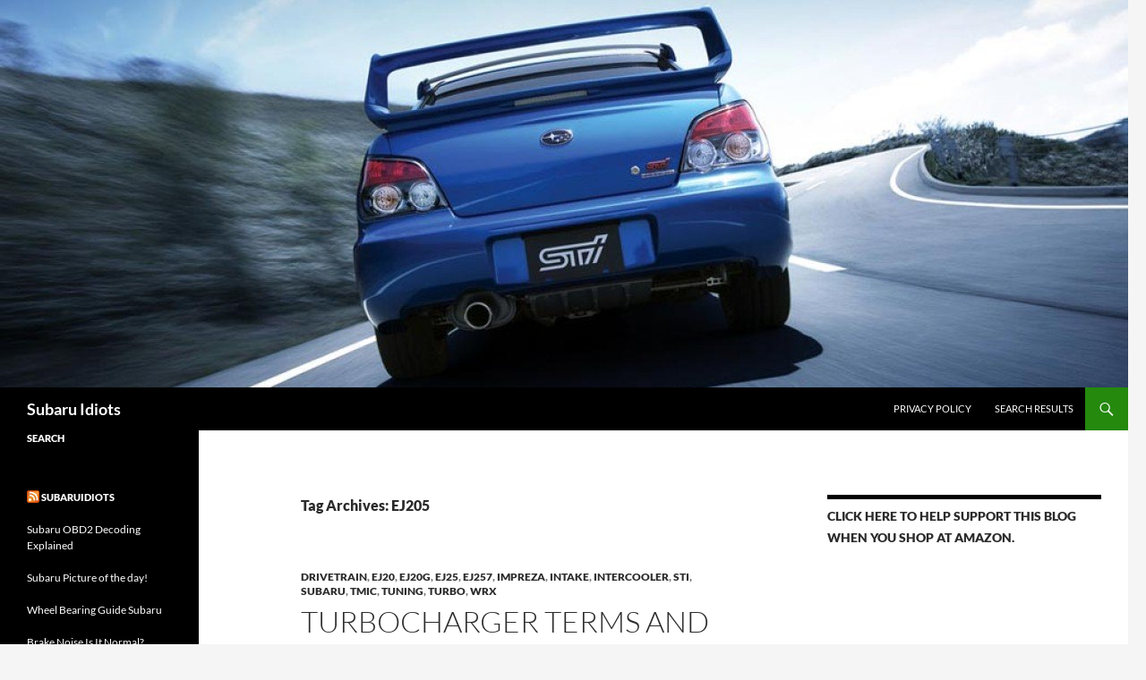

--- FILE ---
content_type: text/html; charset=utf-8
request_url: https://subaruidiots.com/tag/ej205/?amp=1
body_size: 29058
content:
<!DOCTYPE html>
<html lang="en-US" amp="" data-amp-auto-lightbox-disable transformed="self;v=1" i-amphtml-layout="" i-amphtml-no-boilerplate="" i-amphtml-binding>

<head><meta charset="UTF-8"><meta name="viewport" content="width=device-width"><link rel="preconnect" href="https://cdn.ampproject.org"><style amp-runtime="" i-amphtml-version="012510081644000">html{overflow-x:hidden!important}html.i-amphtml-fie{height:100%!important;width:100%!important}html:not([amp4ads]),html:not([amp4ads]) body{height:auto!important}html:not([amp4ads]) body{margin:0!important}body{-webkit-text-size-adjust:100%;-moz-text-size-adjust:100%;-ms-text-size-adjust:100%;text-size-adjust:100%}html.i-amphtml-singledoc.i-amphtml-embedded{-ms-touch-action:pan-y pinch-zoom;touch-action:pan-y pinch-zoom}html.i-amphtml-fie>body,html.i-amphtml-singledoc>body{overflow:visible!important}html.i-amphtml-fie:not(.i-amphtml-inabox)>body,html.i-amphtml-singledoc:not(.i-amphtml-inabox)>body{position:relative!important}html.i-amphtml-ios-embed-legacy>body{overflow-x:hidden!important;overflow-y:auto!important;position:absolute!important}html.i-amphtml-ios-embed{overflow-y:auto!important;position:static}#i-amphtml-wrapper{overflow-x:hidden!important;overflow-y:auto!important;position:absolute!important;top:0!important;left:0!important;right:0!important;bottom:0!important;margin:0!important;display:block!important}html.i-amphtml-ios-embed.i-amphtml-ios-overscroll,html.i-amphtml-ios-embed.i-amphtml-ios-overscroll>#i-amphtml-wrapper{-webkit-overflow-scrolling:touch!important}#i-amphtml-wrapper>body{position:relative!important;border-top:1px solid transparent!important}#i-amphtml-wrapper+body{visibility:visible}#i-amphtml-wrapper+body .i-amphtml-lightbox-element,#i-amphtml-wrapper+body[i-amphtml-lightbox]{visibility:hidden}#i-amphtml-wrapper+body[i-amphtml-lightbox] .i-amphtml-lightbox-element{visibility:visible}#i-amphtml-wrapper.i-amphtml-scroll-disabled,.i-amphtml-scroll-disabled{overflow-x:hidden!important;overflow-y:hidden!important}amp-instagram{padding:54px 0px 0px!important;background-color:#fff}amp-iframe iframe{box-sizing:border-box!important}[amp-access][amp-access-hide]{display:none}[subscriptions-dialog],body:not(.i-amphtml-subs-ready) [subscriptions-action],body:not(.i-amphtml-subs-ready) [subscriptions-section]{display:none!important}amp-experiment,amp-live-list>[update]{display:none}amp-list[resizable-children]>.i-amphtml-loading-container.amp-hidden{display:none!important}amp-list [fetch-error],amp-list[load-more] [load-more-button],amp-list[load-more] [load-more-end],amp-list[load-more] [load-more-failed],amp-list[load-more] [load-more-loading]{display:none}amp-list[diffable] div[role=list]{display:block}amp-story-page,amp-story[standalone]{min-height:1px!important;display:block!important;height:100%!important;margin:0!important;padding:0!important;overflow:hidden!important;width:100%!important}amp-story[standalone]{background-color:#000!important;position:relative!important}amp-story-page{background-color:#757575}amp-story .amp-active>div,amp-story .i-amphtml-loader-background{display:none!important}amp-story-page:not(:first-of-type):not([distance]):not([active]){transform:translateY(1000vh)!important}amp-autocomplete{position:relative!important;display:inline-block!important}amp-autocomplete>input,amp-autocomplete>textarea{padding:0.5rem;border:1px solid rgba(0,0,0,.33)}.i-amphtml-autocomplete-results,amp-autocomplete>input,amp-autocomplete>textarea{font-size:1rem;line-height:1.5rem}[amp-fx^=fly-in]{visibility:hidden}amp-script[nodom],amp-script[sandboxed]{position:fixed!important;top:0!important;width:1px!important;height:1px!important;overflow:hidden!important;visibility:hidden}
/*# sourceURL=/css/ampdoc.css*/[hidden]{display:none!important}.i-amphtml-element{display:inline-block}.i-amphtml-blurry-placeholder{transition:opacity 0.3s cubic-bezier(0.0,0.0,0.2,1)!important;pointer-events:none}[layout=nodisplay]:not(.i-amphtml-element){display:none!important}.i-amphtml-layout-fixed,[layout=fixed][width][height]:not(.i-amphtml-layout-fixed){display:inline-block;position:relative}.i-amphtml-layout-responsive,[layout=responsive][width][height]:not(.i-amphtml-layout-responsive),[width][height][heights]:not([layout]):not(.i-amphtml-layout-responsive),[width][height][sizes]:not(img):not([layout]):not(.i-amphtml-layout-responsive){display:block;position:relative}.i-amphtml-layout-intrinsic,[layout=intrinsic][width][height]:not(.i-amphtml-layout-intrinsic){display:inline-block;position:relative;max-width:100%}.i-amphtml-layout-intrinsic .i-amphtml-sizer{max-width:100%}.i-amphtml-intrinsic-sizer{max-width:100%;display:block!important}.i-amphtml-layout-container,.i-amphtml-layout-fixed-height,[layout=container],[layout=fixed-height][height]:not(.i-amphtml-layout-fixed-height){display:block;position:relative}.i-amphtml-layout-fill,.i-amphtml-layout-fill.i-amphtml-notbuilt,[layout=fill]:not(.i-amphtml-layout-fill),body noscript>*{display:block;overflow:hidden!important;position:absolute;top:0;left:0;bottom:0;right:0}body noscript>*{position:absolute!important;width:100%;height:100%;z-index:2}body noscript{display:inline!important}.i-amphtml-layout-flex-item,[layout=flex-item]:not(.i-amphtml-layout-flex-item){display:block;position:relative;-ms-flex:1 1 auto;flex:1 1 auto}.i-amphtml-layout-fluid{position:relative}.i-amphtml-layout-size-defined{overflow:hidden!important}.i-amphtml-layout-awaiting-size{position:absolute!important;top:auto!important;bottom:auto!important}i-amphtml-sizer{display:block!important}@supports (aspect-ratio:1/1){i-amphtml-sizer.i-amphtml-disable-ar{display:none!important}}.i-amphtml-blurry-placeholder,.i-amphtml-fill-content{display:block;height:0;max-height:100%;max-width:100%;min-height:100%;min-width:100%;width:0;margin:auto}.i-amphtml-layout-size-defined .i-amphtml-fill-content{position:absolute;top:0;left:0;bottom:0;right:0}.i-amphtml-replaced-content,.i-amphtml-screen-reader{padding:0!important;border:none!important}.i-amphtml-screen-reader{position:fixed!important;top:0px!important;left:0px!important;width:4px!important;height:4px!important;opacity:0!important;overflow:hidden!important;margin:0!important;display:block!important;visibility:visible!important}.i-amphtml-screen-reader~.i-amphtml-screen-reader{left:8px!important}.i-amphtml-screen-reader~.i-amphtml-screen-reader~.i-amphtml-screen-reader{left:12px!important}.i-amphtml-screen-reader~.i-amphtml-screen-reader~.i-amphtml-screen-reader~.i-amphtml-screen-reader{left:16px!important}.i-amphtml-unresolved{position:relative;overflow:hidden!important}.i-amphtml-select-disabled{-webkit-user-select:none!important;-ms-user-select:none!important;user-select:none!important}.i-amphtml-notbuilt,[layout]:not(.i-amphtml-element),[width][height][heights]:not([layout]):not(.i-amphtml-element),[width][height][sizes]:not(img):not([layout]):not(.i-amphtml-element){position:relative;overflow:hidden!important;color:transparent!important}.i-amphtml-notbuilt:not(.i-amphtml-layout-container)>*,[layout]:not([layout=container]):not(.i-amphtml-element)>*,[width][height][heights]:not([layout]):not(.i-amphtml-element)>*,[width][height][sizes]:not([layout]):not(.i-amphtml-element)>*{display:none}amp-img:not(.i-amphtml-element)[i-amphtml-ssr]>img.i-amphtml-fill-content{display:block}.i-amphtml-notbuilt:not(.i-amphtml-layout-container),[layout]:not([layout=container]):not(.i-amphtml-element),[width][height][heights]:not([layout]):not(.i-amphtml-element),[width][height][sizes]:not(img):not([layout]):not(.i-amphtml-element){color:transparent!important;line-height:0!important}.i-amphtml-ghost{visibility:hidden!important}.i-amphtml-element>[placeholder],[layout]:not(.i-amphtml-element)>[placeholder],[width][height][heights]:not([layout]):not(.i-amphtml-element)>[placeholder],[width][height][sizes]:not([layout]):not(.i-amphtml-element)>[placeholder]{display:block;line-height:normal}.i-amphtml-element>[placeholder].amp-hidden,.i-amphtml-element>[placeholder].hidden{visibility:hidden}.i-amphtml-element:not(.amp-notsupported)>[fallback],.i-amphtml-layout-container>[placeholder].amp-hidden,.i-amphtml-layout-container>[placeholder].hidden{display:none}.i-amphtml-layout-size-defined>[fallback],.i-amphtml-layout-size-defined>[placeholder]{position:absolute!important;top:0!important;left:0!important;right:0!important;bottom:0!important;z-index:1}amp-img[i-amphtml-ssr]:not(.i-amphtml-element)>[placeholder]{z-index:auto}.i-amphtml-notbuilt>[placeholder]{display:block!important}.i-amphtml-hidden-by-media-query{display:none!important}.i-amphtml-element-error{background:red!important;color:#fff!important;position:relative!important}.i-amphtml-element-error:before{content:attr(error-message)}i-amp-scroll-container,i-amphtml-scroll-container{position:absolute;top:0;left:0;right:0;bottom:0;display:block}i-amp-scroll-container.amp-active,i-amphtml-scroll-container.amp-active{overflow:auto;-webkit-overflow-scrolling:touch}.i-amphtml-loading-container{display:block!important;pointer-events:none;z-index:1}.i-amphtml-notbuilt>.i-amphtml-loading-container{display:block!important}.i-amphtml-loading-container.amp-hidden{visibility:hidden}.i-amphtml-element>[overflow]{cursor:pointer;position:relative;z-index:2;visibility:hidden;display:initial;line-height:normal}.i-amphtml-layout-size-defined>[overflow]{position:absolute}.i-amphtml-element>[overflow].amp-visible{visibility:visible}template{display:none!important}.amp-border-box,.amp-border-box *,.amp-border-box :after,.amp-border-box :before{box-sizing:border-box}amp-pixel{display:none!important}amp-analytics,amp-auto-ads,amp-story-auto-ads{position:fixed!important;top:0!important;width:1px!important;height:1px!important;overflow:hidden!important;visibility:hidden}amp-story{visibility:hidden!important}html.i-amphtml-fie>amp-analytics{position:initial!important}[visible-when-invalid]:not(.visible),form [submit-error],form [submit-success],form [submitting]{display:none}amp-accordion{display:block!important}@media (min-width:1px){:where(amp-accordion>section)>:first-child{margin:0;background-color:#efefef;padding-right:20px;border:1px solid #dfdfdf}:where(amp-accordion>section)>:last-child{margin:0}}amp-accordion>section{float:none!important}amp-accordion>section>*{float:none!important;display:block!important;overflow:hidden!important;position:relative!important}amp-accordion,amp-accordion>section{margin:0}amp-accordion:not(.i-amphtml-built)>section>:last-child{display:none!important}amp-accordion:not(.i-amphtml-built)>section[expanded]>:last-child{display:block!important}
/*# sourceURL=/css/ampshared.css*/</style><meta name="amp-to-amp-navigation" content="AMP-Redirect-To; AMP.navigateTo"><meta name="robots" content="max-image-preview:large"><meta name="generator" content="WordPress 6.8.3"><meta name="generator" content="Site Kit by Google 1.166.0"><meta name="google-site-verification" content="_eU04TiBnnNVL6jkhvDRcFv6VE2QqKQm0Y7pk9_dfH0"><meta name="google-adsense-platform-account" content="ca-host-pub-2644536267352236"><meta name="google-adsense-platform-domain" content="sitekit.withgoogle.com"><meta name="generator" content="AMP Plugin v2.5.5; mode=transitional"><meta name="msapplication-TileImage" content="https://subaruidiots.com/wp-content/uploads/2015/09/cropped-cropped-subaru-wrx-sti-0211-270x270.jpg"><meta data-pso-pv="1.2.1" data-pso-pt="archive" data-pso-th="0447b56e63ecdca8699a5e9e545aedfa"><link rel="dns-prefetch" href="//www.googletagmanager.com"><link rel="preload" href="https://subaruidiots.com/wp-content/themes/twentyfourteen/genericons/font/genericons-regular-webfont.woff" as="font" crossorigin=""><script async="" src="https://cdn.ampproject.org/v0.mjs" type="module" crossorigin="anonymous"></script><script async nomodule src="https://cdn.ampproject.org/v0.js" crossorigin="anonymous"></script><script src="https://cdn.ampproject.org/v0/amp-analytics-0.1.mjs" async="" custom-element="amp-analytics" type="module" crossorigin="anonymous"></script><script async nomodule src="https://cdn.ampproject.org/v0/amp-analytics-0.1.js" crossorigin="anonymous" custom-element="amp-analytics"></script><script src="https://cdn.ampproject.org/v0/amp-auto-ads-0.1.mjs" async="" custom-element="amp-auto-ads" type="module" crossorigin="anonymous"></script><script async nomodule src="https://cdn.ampproject.org/v0/amp-auto-ads-0.1.js" crossorigin="anonymous" custom-element="amp-auto-ads"></script><script src="https://cdn.ampproject.org/v0/amp-bind-0.1.mjs" async="" custom-element="amp-bind" type="module" crossorigin="anonymous"></script><script async nomodule src="https://cdn.ampproject.org/v0/amp-bind-0.1.js" crossorigin="anonymous" custom-element="amp-bind"></script><script src="https://cdn.ampproject.org/v0/amp-form-0.1.mjs" async="" custom-element="amp-form" type="module" crossorigin="anonymous"></script><script async nomodule src="https://cdn.ampproject.org/v0/amp-form-0.1.js" crossorigin="anonymous" custom-element="amp-form"></script><script src="https://cdn.ampproject.org/v0/amp-iframe-0.1.mjs" async="" custom-element="amp-iframe" type="module" crossorigin="anonymous"></script><script async nomodule src="https://cdn.ampproject.org/v0/amp-iframe-0.1.js" crossorigin="anonymous" custom-element="amp-iframe"></script><link rel="icon" href="https://subaruidiots.com/wp-content/uploads/2015/09/xcropped-cropped-subaru-wrx-sti-0211-32x32.jpg.pagespeed.ic.BFDLVApXK1.webp" sizes="32x32"><link rel="icon" href="https://subaruidiots.com/wp-content/uploads/2015/09/xcropped-cropped-subaru-wrx-sti-0211-192x192.jpg.pagespeed.ic.VmO0QIn2QA.webp" sizes="192x192"><style amp-custom="">amp-img:is([sizes="auto" i], [sizes^="auto," i]){contain-intrinsic-size:3000px 1500px}#content .wgs_wrapper table,.wgs_wrapper table{border:none;margin:auto;width:100%;border-collapse:initial}#content .wgs_wrapper tr td,.wgs_wrapper tr td{border:none;padding:0}.wgs_wrapper body,.wgs_wrapper input{line-height:initial}.wgs_wrapper html,.wgs_wrapper body,.wgs_wrapper div,.wgs_wrapper span,.wgs_wrapper amp-iframe,.wgs_wrapper h1,.wgs_wrapper h2,.wgs_wrapper h4,.wgs_wrapper p,.wgs_wrapper a,.wgs_wrapper strong,.wgs_wrapper ul,.wgs_wrapper li,.wgs_wrapper form,.wgs_wrapper label,.wgs_wrapper table,.wgs_wrapper tbody,.wgs_wrapper thead,.wgs_wrapper tr,.wgs_wrapper th,.wgs_wrapper td{word-wrap:normal}.wgs_wrapper td,.wgs_wrapper th{padding:0}.wgs_wrapper *:not(#_#_#_#_#_#_#_),.wgs_wrapper :after:not(#_#_#_#_#_#_#_#_),.wgs_wrapper :before:not(#_#_#_#_#_#_#_#_){box-sizing:initial}#content .wgs_wrapper table,.wgs_wrapper table{border:none;border-collapse:initial}#content .wgs_wrapper tr td,.wgs_wrapper tr td{border:none}.wgs_wrapper body,.wgs_wrapper input{line-height:initial}.wgs_wrapper html,.wgs_wrapper body,.wgs_wrapper div,.wgs_wrapper span,.wgs_wrapper amp-iframe,.wgs_wrapper h1,.wgs_wrapper h2,.wgs_wrapper h4,.wgs_wrapper p,.wgs_wrapper a,.wgs_wrapper strong,.wgs_wrapper ul,.wgs_wrapper li,.wgs_wrapper form,.wgs_wrapper label,.wgs_wrapper table,.wgs_wrapper tbody,.wgs_wrapper thead,.wgs_wrapper tr,.wgs_wrapper th,.wgs_wrapper td{word-wrap:normal}amp-img.amp-wp-enforced-sizes{object-fit:contain}amp-iframe iframe,amp-iframe noscript,amp-img img,amp-img noscript{image-rendering:inherit;object-fit:inherit;object-position:inherit}:where(.wp-block-button__link){border-radius:9999px;box-shadow:none;padding:calc(.667em + 2px) calc(1.333em + 2px);text-decoration:none}:root :where(.wp-block-button .wp-block-button__link.is-style-outline),:root :where(.wp-block-button.is-style-outline>.wp-block-button__link){border:2px solid;padding:.667em 1.333em}:root :where(.wp-block-button .wp-block-button__link.is-style-outline:not(.has-text-color)),:root :where(.wp-block-button.is-style-outline>.wp-block-button__link:not(.has-text-color)){color:currentColor}:root :where(.wp-block-button .wp-block-button__link.is-style-outline:not(.has-background)),:root :where(.wp-block-button.is-style-outline>.wp-block-button__link:not(.has-background)){background-color:initial;background-image:none}:where(.wp-block-calendar table:not(.has-background) th){background:#ddd}:where(.wp-block-columns){margin-bottom:1.75em}:where(.wp-block-columns.has-background){padding:1.25em 2.375em}:where(.wp-block-post-comments input[type=submit]){border:none}:where(.wp-block-cover-image:not(.has-text-color)),:where(.wp-block-cover:not(.has-text-color)){color:#fff}:where(.wp-block-cover-image.is-light:not(.has-text-color)),:where(.wp-block-cover.is-light:not(.has-text-color)){color:#000}:root :where(.wp-block-cover h1:not(.has-text-color)),:root :where(.wp-block-cover h2:not(.has-text-color)),:root :where(.wp-block-cover h3:not(.has-text-color)),:root :where(.wp-block-cover h4:not(.has-text-color)),:root :where(.wp-block-cover h5:not(.has-text-color)),:root :where(.wp-block-cover h6:not(.has-text-color)),:root :where(.wp-block-cover p:not(.has-text-color)){color:inherit}:where(.wp-block-file){margin-bottom:1.5em}:where(.wp-block-file__button){border-radius:2em;display:inline-block;padding:.5em 1em}:where(.wp-block-file__button):is(a):active,:where(.wp-block-file__button):is(a):focus,:where(.wp-block-file__button):is(a):hover,:where(.wp-block-file__button):is(a):visited{box-shadow:none;color:#fff;opacity:.85;text-decoration:none}:where(.wp-block-group.wp-block-group-is-layout-constrained){position:relative}@keyframes show-content-image{0%{visibility:hidden}99%{visibility:hidden}to{visibility:visible}}@keyframes turn-on-visibility{0%{opacity:0}to{opacity:1}}@keyframes turn-off-visibility{0%{opacity:1;visibility:visible}99%{opacity:0;visibility:visible}to{opacity:0;visibility:hidden}}@keyframes lightbox-zoom-in{0%{transform:translate(calc(( -100vw + var(--wp--lightbox-scrollbar-width) ) / 2 + var(--wp--lightbox-initial-left-position)),calc(-50vh + var(--wp--lightbox-initial-top-position))) scale(var(--wp--lightbox-scale))}to{transform:translate(-50%,-50%) scale(1)}}@keyframes lightbox-zoom-out{0%{transform:translate(-50%,-50%) scale(1);visibility:visible}99%{visibility:visible}to{transform:translate(calc(( -100vw + var(--wp--lightbox-scrollbar-width) ) / 2 + var(--wp--lightbox-initial-left-position)),calc(-50vh + var(--wp--lightbox-initial-top-position))) scale(var(--wp--lightbox-scale));visibility:hidden}}:where(.wp-block-latest-comments:not([data-amp-original-style*=line-height] .wp-block-latest-comments__comment)){line-height:1.1}:where(.wp-block-latest-comments:not([data-amp-original-style*=line-height] .wp-block-latest-comments__comment-excerpt p)){line-height:1.8}:root :where(.wp-block-latest-posts.is-grid){padding:0}:root :where(.wp-block-latest-posts.wp-block-latest-posts__list){padding-left:0}ul{box-sizing:border-box}:root :where(.wp-block-list.has-background){padding:1.25em 2.375em}:where(.wp-block-navigation.has-background .wp-block-navigation-item a:not(.wp-element-button)),:where(.wp-block-navigation.has-background .wp-block-navigation-submenu a:not(.wp-element-button)){padding:.5em 1em}:where(.wp-block-navigation .wp-block-navigation__submenu-container .wp-block-navigation-item a:not(.wp-element-button)),:where(.wp-block-navigation .wp-block-navigation__submenu-container .wp-block-navigation-submenu a:not(.wp-element-button)),:where(.wp-block-navigation .wp-block-navigation__submenu-container .wp-block-navigation-submenu button.wp-block-navigation-item__content),:where(.wp-block-navigation .wp-block-navigation__submenu-container .wp-block-pages-list__item button.wp-block-navigation-item__content){padding:.5em 1em}@keyframes overlay-menu__fade-in-animation{0%{opacity:0;transform:translateY(.5em)}to{opacity:1;transform:translateY(0)}}:root :where(p.has-background){padding:1.25em 2.375em}:where(p.has-text-color:not(.has-link-color)) a{color:inherit}:where(.wp-block-post-comments-form) input:not([type=submit]){border:1px solid #949494;font-family:inherit;font-size:1em}:where(.wp-block-post-comments-form) input:where(:not([type=submit]):not([type=checkbox])){padding:calc(.667em + 2px)}:where(.wp-block-post-excerpt){box-sizing:border-box;margin-bottom:var(--wp--style--block-gap);margin-top:var(--wp--style--block-gap)}:where(.wp-block-preformatted.has-background){padding:1.25em 2.375em}:where(.wp-block-search__button){border:1px solid #ccc;padding:6px 10px}:where(.wp-block-search__input){font-family:inherit;font-size:inherit;font-style:inherit;font-weight:inherit;letter-spacing:inherit;line-height:inherit;text-transform:inherit}:where(.wp-block-search__button-inside .wp-block-search__inside-wrapper){border:1px solid #949494;box-sizing:border-box;padding:4px}:where(.wp-block-search__button-inside .wp-block-search__inside-wrapper) :where(.wp-block-search__button){padding:4px 8px}:root :where(.wp-block-separator.is-style-dots){height:auto;line-height:1;text-align:center}:root :where(.wp-block-separator.is-style-dots):before{color:currentColor;content:"···";font-family:serif;font-size:1.5em;letter-spacing:2em;padding-left:2em}:root :where(.wp-block-site-logo.is-style-rounded){border-radius:9999px}:root :where(.wp-block-social-links .wp-social-link a){padding:.25em}:root :where(.wp-block-social-links.is-style-logos-only .wp-social-link a){padding:0}:root :where(.wp-block-social-links.is-style-pill-shape .wp-social-link a){padding-left:.6666666667em;padding-right:.6666666667em}:root :where(.wp-block-tag-cloud.is-style-outline){display:flex;flex-wrap:wrap;gap:1ch}:root :where(.wp-block-tag-cloud.is-style-outline a){border:1px solid;margin-right:0;padding:1ch 2ch}:root :where(.wp-block-tag-cloud.is-style-outline a):not(#_#_#_#_#_#_#_#_){font-size:unset;text-decoration:none}:root :where(.wp-block-table-of-contents){box-sizing:border-box}:where(.wp-block-term-description){box-sizing:border-box;margin-bottom:var(--wp--style--block-gap);margin-top:var(--wp--style--block-gap)}:where(pre.wp-block-verse){font-family:inherit}.entry-content{counter-reset:footnotes}:root{--wp--preset--font-size--normal:16px;--wp--preset--font-size--huge:42px}.aligncenter{clear:both}.screen-reader-text{border:0;clip-path:inset(50%);height:1px;margin:-1px;overflow:hidden;padding:0;position:absolute;width:1px}.screen-reader-text:not(#_#_#_#_#_#_#_){word-wrap:normal}.screen-reader-text:focus{background-color:#ddd;clip-path:none;color:#444;display:block;font-size:1em;height:auto;left:5px;line-height:normal;padding:15px 23px 14px;text-decoration:none;top:5px;width:auto;z-index:100000}html :where(.has-border-color){border-style:solid}html :where([data-amp-original-style*=border-top-color]){border-top-style:solid}html :where([data-amp-original-style*=border-right-color]){border-right-style:solid}html :where([data-amp-original-style*=border-bottom-color]){border-bottom-style:solid}html :where([data-amp-original-style*=border-left-color]){border-left-style:solid}html :where([data-amp-original-style*=border-width]){border-style:solid}html :where([data-amp-original-style*=border-top-width]){border-top-style:solid}html :where([data-amp-original-style*=border-right-width]){border-right-style:solid}html :where([data-amp-original-style*=border-bottom-width]){border-bottom-style:solid}html :where([data-amp-original-style*=border-left-width]){border-left-style:solid}html :where(amp-img[class*=wp-image-]),html :where(amp-anim[class*=wp-image-]){height:auto;max-width:100%}:where(figure){margin:0 0 1em}html :where(.is-position-sticky){--wp-admin--admin-bar--position-offset:var(--wp-admin--admin-bar--height,0px)}@media screen and (max-width:600px){html :where(.is-position-sticky){--wp-admin--admin-bar--position-offset:0px}}:root :where(.wp-block-image figcaption){color:#555;font-size:13px;text-align:center}:where(.wp-block-group.has-background){padding:1.25em 2.375em}:root :where(.wp-block-template-part.has-background){margin-bottom:0;margin-top:0;padding:1.25em 2.375em}:root{--wp--preset--aspect-ratio--square:1;--wp--preset--aspect-ratio--4-3:4/3;--wp--preset--aspect-ratio--3-4:3/4;--wp--preset--aspect-ratio--3-2:3/2;--wp--preset--aspect-ratio--2-3:2/3;--wp--preset--aspect-ratio--16-9:16/9;--wp--preset--aspect-ratio--9-16:9/16;--wp--preset--color--black:#000;--wp--preset--color--cyan-bluish-gray:#abb8c3;--wp--preset--color--white:#fff;--wp--preset--color--pale-pink:#f78da7;--wp--preset--color--vivid-red:#cf2e2e;--wp--preset--color--luminous-vivid-orange:#ff6900;--wp--preset--color--luminous-vivid-amber:#fcb900;--wp--preset--color--light-green-cyan:#7bdcb5;--wp--preset--color--vivid-green-cyan:#00d084;--wp--preset--color--pale-cyan-blue:#8ed1fc;--wp--preset--color--vivid-cyan-blue:#0693e3;--wp--preset--color--vivid-purple:#9b51e0;--wp--preset--color--green:#24890d;--wp--preset--color--dark-gray:#2b2b2b;--wp--preset--color--medium-gray:#767676;--wp--preset--color--light-gray:#f5f5f5;--wp--preset--gradient--vivid-cyan-blue-to-vivid-purple:linear-gradient(135deg,rgba(6,147,227,1) 0%,#9b51e0 100%);--wp--preset--gradient--light-green-cyan-to-vivid-green-cyan:linear-gradient(135deg,#7adcb4 0%,#00d082 100%);--wp--preset--gradient--luminous-vivid-amber-to-luminous-vivid-orange:linear-gradient(135deg,rgba(252,185,0,1) 0%,rgba(255,105,0,1) 100%);--wp--preset--gradient--luminous-vivid-orange-to-vivid-red:linear-gradient(135deg,rgba(255,105,0,1) 0%,#cf2e2e 100%);--wp--preset--gradient--very-light-gray-to-cyan-bluish-gray:linear-gradient(135deg,#eee 0%,#a9b8c3 100%);--wp--preset--gradient--cool-to-warm-spectrum:linear-gradient(135deg,#4aeadc 0%,#9778d1 20%,#cf2aba 40%,#ee2c82 60%,#fb6962 80%,#fef84c 100%);--wp--preset--gradient--blush-light-purple:linear-gradient(135deg,#ffceec 0%,#9896f0 100%);--wp--preset--gradient--blush-bordeaux:linear-gradient(135deg,#fecda5 0%,#fe2d2d 50%,#6b003e 100%);--wp--preset--gradient--luminous-dusk:linear-gradient(135deg,#ffcb70 0%,#c751c0 50%,#4158d0 100%);--wp--preset--gradient--pale-ocean:linear-gradient(135deg,#fff5cb 0%,#b6e3d4 50%,#33a7b5 100%);--wp--preset--gradient--electric-grass:linear-gradient(135deg,#caf880 0%,#71ce7e 100%);--wp--preset--gradient--midnight:linear-gradient(135deg,#020381 0%,#2874fc 100%);--wp--preset--font-size--small:13px;--wp--preset--font-size--medium:20px;--wp--preset--font-size--large:36px;--wp--preset--font-size--x-large:42px;--wp--preset--spacing--20:.44rem;--wp--preset--spacing--30:.67rem;--wp--preset--spacing--40:1rem;--wp--preset--spacing--50:1.5rem;--wp--preset--spacing--60:2.25rem;--wp--preset--spacing--70:3.38rem;--wp--preset--spacing--80:5.06rem;--wp--preset--shadow--natural:6px 6px 9px rgba(0,0,0,.2);--wp--preset--shadow--deep:12px 12px 50px rgba(0,0,0,.4);--wp--preset--shadow--sharp:6px 6px 0px rgba(0,0,0,.2);--wp--preset--shadow--outlined:6px 6px 0px -3px rgba(255,255,255,1),6px 6px rgba(0,0,0,1);--wp--preset--shadow--crisp:6px 6px 0px rgba(0,0,0,1)}:where(.is-layout-flex){gap:.5em}:where(.is-layout-grid){gap:.5em}:where(.wp-block-columns.is-layout-flex){gap:2em}:where(.wp-block-columns.is-layout-grid){gap:2em}:where(.wp-block-post-template.is-layout-flex){gap:1.25em}:where(.wp-block-post-template.is-layout-grid){gap:1.25em}:where(.wp-block-post-template.is-layout-flex){gap:1.25em}:where(.wp-block-post-template.is-layout-grid){gap:1.25em}:where(.wp-block-columns.is-layout-flex){gap:2em}:where(.wp-block-columns.is-layout-grid){gap:2em}:root :where(.wp-block-pullquote){font-size:1.5em;line-height:1.6}#cookie-law-info-bar{font-size:15px;margin:0 auto;padding:12px 10px;position:absolute;text-align:center;box-sizing:border-box;width:100%;z-index:9999;display:none;left:0px;font-weight:300;box-shadow:0 -1px 10px 0 rgba(172,171,171,.3)}#cookie-law-info-again{font-size:10pt;margin:0;padding:5px 10px;text-align:center;z-index:9999;cursor:pointer;box-shadow:#161616 2px 2px 5px 2px}#cookie-law-info-bar span{vertical-align:middle}.cli-plugin-button,.cli-plugin-button:visited{display:inline-block;padding:9px 12px;color:#fff;text-decoration:none;text-decoration:none;position:relative;cursor:pointer;margin-left:5px}.cli-plugin-button:hover{background-color:#111;color:#fff;text-decoration:none}.cli-plugin-button,.cli-plugin-button:visited,.medium.cli-plugin-button,.medium.cli-plugin-button:visited{font-size:13px;font-weight:400;line-height:1}.cli-plugin-button{margin-top:5px}.cli-bar-popup{-moz-background-clip:padding;-webkit-background-clip:padding;background-clip:padding-box;-webkit-border-radius:30px;-moz-border-radius:30px;border-radius:30px;padding:20px}.cli-container-fluid{padding-right:15px;padding-left:15px;margin-right:auto;margin-left:auto}.cli-row{display:-ms-flexbox;display:flex;-ms-flex-wrap:wrap;flex-wrap:wrap;margin-right:-15px;margin-left:-15px}.cli-align-items-stretch:not(#_#_#_#_#_#_#_){-ms-flex-align:stretch;align-items:stretch}.cli-px-0{padding-left:0;padding-right:0}.cli-btn{cursor:pointer;font-size:14px;display:inline-block;font-weight:400;text-align:center;white-space:nowrap;vertical-align:middle;-webkit-user-select:none;-moz-user-select:none;-ms-user-select:none;user-select:none;border:1px solid transparent;padding:.5rem 1.25rem;line-height:1;border-radius:.25rem;transition:all .15s ease-in-out}.cli-btn:hover{opacity:.8}.cli-btn:focus{outline:0}.cli-modal.cli-fade .cli-modal-dialog{transition:-webkit-transform .3s ease-out;transition:transform .3s ease-out;transition:transform .3s ease-out,-webkit-transform .3s ease-out;-webkit-transform:translate(0,-25%);transform:translate(0,-25%)}.cli-modal-backdrop{position:fixed;top:0;right:0;bottom:0;left:0;z-index:1040;background-color:#000;display:none}.cli-modal-backdrop.cli-fade{opacity:0}.cli-modal a{text-decoration:none}.cli-modal .cli-modal-dialog{position:relative;width:auto;margin:.5rem;pointer-events:none;font-family:-apple-system,BlinkMacSystemFont,"Segoe UI",Roboto,"Helvetica Neue",Arial,sans-serif,"Apple Color Emoji","Segoe UI Emoji","Segoe UI Symbol";font-size:1rem;font-weight:400;line-height:1.5;color:#212529;text-align:left;display:-ms-flexbox;display:flex;-ms-flex-align:center;align-items:center;min-height:calc(100% - ( .5rem * 2 ))}@media (min-width: 576px){.cli-modal .cli-modal-dialog{max-width:500px;margin:1.75rem auto;min-height:calc(100% - ( 1.75rem * 2 ))}}@media (min-width: 992px){.cli-modal .cli-modal-dialog{max-width:900px}}.cli-modal-content{position:relative;display:-ms-flexbox;display:flex;-ms-flex-direction:column;flex-direction:column;width:100%;pointer-events:auto;background-color:#fff;background-clip:padding-box;border-radius:.3rem;outline:0}.cli-modal .cli-modal-close{position:absolute;right:10px;top:10px;z-index:1;padding:0;border:0;-webkit-appearance:none;font-size:1.5rem;font-weight:700;line-height:1;color:#000;text-shadow:0 1px 0 #fff}.cli-modal .cli-modal-close:not(#_#_#_#_#_#_#_){background-color:transparent}.cli-modal .cli-modal-close:focus{outline:0}.cli-switch{display:inline-block;position:relative;min-height:1px;padding-left:70px;font-size:14px}.cli-switch input[type="checkbox"]{display:none}.cli-switch .cli-slider{background-color:#e3e1e8;height:24px;width:50px;bottom:0;cursor:pointer;left:0;position:absolute;right:0;top:0;transition:.4s}.cli-switch .cli-slider:before{background-color:#fff;bottom:2px;content:"";height:20px;left:2px;position:absolute;transition:.4s;width:20px}.cli-switch input:checked + .cli-slider{background-color:#00acad}.cli-switch input:checked + .cli-slider:before{transform:translateX(26px)}.cli-switch .cli-slider{border-radius:34px}.cli-switch .cli-slider:before{border-radius:50%}.cli-tab-content{background:#fff}.cli-fade{transition:opacity .15s linear}.cli-tab-content{width:100%;padding:30px}@media (max-width: 767px){.cli-tab-content{padding:30px 10px}}.cli-tab-content p{color:#343438;font-size:14px;margin-top:0}.cli-tab-content h4{font-size:20px;margin-bottom:1.5rem;margin-top:0;font-family:inherit;font-weight:500;line-height:1.2;color:inherit}.cli-container-fluid{padding-right:15px;padding-left:15px;margin-right:auto;margin-left:auto}.cli-row{display:-ms-flexbox;display:flex;-ms-flex-wrap:wrap;flex-wrap:wrap;margin-right:-15px;margin-left:-15px}.cli-align-items-stretch:not(#_#_#_#_#_#_#_){-ms-flex-align:stretch;align-items:stretch}.cli-px-0{padding-left:0;padding-right:0}.cli-btn{cursor:pointer;font-size:14px;display:inline-block;font-weight:400;text-align:center;white-space:nowrap;vertical-align:middle;-webkit-user-select:none;-moz-user-select:none;-ms-user-select:none;user-select:none;border:1px solid transparent;padding:.5rem 1.25rem;line-height:1;border-radius:.25rem;transition:all .15s ease-in-out}.cli-btn:hover{opacity:.8}.cli-btn:focus{outline:0}.cli-modal.cli-fade .cli-modal-dialog{transition:-webkit-transform .3s ease-out;transition:transform .3s ease-out;transition:transform .3s ease-out,-webkit-transform .3s ease-out;-webkit-transform:translate(0,-25%);transform:translate(0,-25%)}.cli-modal-backdrop{position:fixed;top:0;right:0;bottom:0;left:0;z-index:1040;background-color:#000;-webkit-transform:scale(0);transform:scale(0);transition:opacity ease-in-out .5s}.cli-modal-backdrop.cli-fade{opacity:0}.cli-modal{position:fixed;top:0;right:0;bottom:0;left:0;z-index:99999;transform:scale(0);overflow:hidden;outline:0;display:none}.cli-modal a{text-decoration:none}.cli-modal .cli-modal-dialog{position:relative;width:auto;margin:.5rem;pointer-events:none;font-family:inherit;font-size:1rem;font-weight:400;line-height:1.5;color:#212529;text-align:left;display:-ms-flexbox;display:flex;-ms-flex-align:center;align-items:center;min-height:calc(100% - ( .5rem * 2 ))}@media (min-width: 576px){.cli-modal .cli-modal-dialog{max-width:500px;margin:1.75rem auto;min-height:calc(100% - ( 1.75rem * 2 ))}}.cli-modal-content{position:relative;display:-ms-flexbox;display:flex;-ms-flex-direction:column;flex-direction:column;width:100%;pointer-events:auto;background-color:#fff;background-clip:padding-box;border-radius:.2rem;box-sizing:border-box;outline:0}.cli-modal .cli-modal-close:focus{outline:0}.cli-switch{display:inline-block;position:relative;min-height:1px;padding-left:38px;font-size:14px}.cli-switch input[type="checkbox"]{display:none}.cli-switch .cli-slider{background-color:#e3e1e8;height:20px;width:38px;bottom:0;cursor:pointer;left:0;position:absolute;right:0;top:0;transition:.4s}.cli-switch .cli-slider:before{background-color:#fff;bottom:2px;content:"";height:15px;left:3px;position:absolute;transition:.4s;width:15px}.cli-switch input:checked + .cli-slider{background-color:#61a229}.cli-switch input:checked + .cli-slider:before{transform:translateX(18px)}.cli-switch .cli-slider{border-radius:34px;font-size:0}.cli-switch .cli-slider:before{border-radius:50%}.cli-tab-content{background:#fff}.cli-tab-content{width:100%;padding:5px 30px 5px 5px;box-sizing:border-box}@media (max-width: 767px){.cli-tab-content{padding:30px 10px}}.cli-tab-content p{color:#343438;font-size:14px;margin-top:0}.cli-tab-content h4{font-size:20px;margin-bottom:1.5rem;margin-top:0;font-family:inherit;font-weight:500;line-height:1.2;color:inherit}#cookie-law-info-bar .cli-tab-content{background:transparent}#cookie-law-info-bar  .cli-nav-link,#cookie-law-info-bar .cli-tab-container p,#cookie-law-info-bar span.cli-necessary-caption,#cookie-law-info-bar .cli-switch .cli-slider:after{color:inherit}#cookie-law-info-bar .cli-tab-header a:before{border-right:1px solid currentColor;border-bottom:1px solid currentColor}#cookie-law-info-bar .cli-row{margin-top:20px}#cookie-law-info-bar .cli-tab-content h4{margin-bottom:.5rem}#cookie-law-info-bar .cli-tab-container{display:none;text-align:left}.cli-tab-footer .cli-btn{background-color:#00acad;padding:10px 15px;text-decoration:none}.cli-tab-footer .wt-cli-privacy-accept-btn{background-color:#61a229;color:#fff;border-radius:0}.cli-tab-footer{width:100%;text-align:right;padding:20px 0}.cli-col-12{width:100%}.cli-tab-header{display:flex;justify-content:space-between}.cli-tab-header a:before{width:10px;height:2px;left:0;top:calc(50% - 1px)}.cli-tab-header a:after{width:2px;height:10px;left:4px;top:calc(50% - 5px);-webkit-transform:none;transform:none}.cli-tab-header a:before{width:7px;height:7px;border-right:1px solid #4a6e78;border-bottom:1px solid #4a6e78;content:" ";transform:rotate(-45deg);-webkit-transition:all .2s ease-in-out;-moz-transition:all .2s ease-in-out;transition:all .2s ease-in-out;margin-right:10px}.cli-tab-header a.cli-nav-link{position:relative;display:flex;align-items:center;font-size:14px;color:#000;text-transform:capitalize}.cli-tab-header{border-radius:5px;padding:12px 15px;cursor:pointer;transition:background-color .2s ease-out .3s,color .2s ease-out 0s;background-color:#f2f2f2}.cli-modal .cli-modal-close{position:absolute;right:0;top:0;z-index:1;-webkit-appearance:none;width:40px;height:40px;padding:0;padding:10px;border-radius:50%;background:transparent;border:none;min-width:40px}.cli-tab-container h4,.cli-tab-container h1{font-family:inherit;font-size:16px;margin-bottom:15px;margin:10px 0}#cliSettingsPopup .cli-tab-section-container{padding-top:12px}.cli-tab-container p,.cli-privacy-content-text{font-size:14px;line-height:1.4;margin-top:0;padding:0;color:#000}.cli-tab-content{display:none}.cli-tab-section .cli-tab-content{padding:10px 20px 5px 20px}.cli-tab-section{margin-top:5px}@media (min-width: 992px){.cli-modal .cli-modal-dialog{max-width:645px}}.cli-switch .cli-slider:after{content:attr(data-cli-disable);position:absolute;right:50px;color:#000;font-size:12px;text-align:right;min-width:80px}.cli-switch input:checked + .cli-slider:after{content:attr(data-cli-enable)}.cli-privacy-overview:not(.cli-collapsed) .cli-privacy-content{max-height:60px;transition:max-height .15s ease-out;overflow:hidden}a.cli-privacy-readmore{font-size:12px;margin-top:12px;display:inline-block;padding-bottom:0;cursor:pointer;color:#000;text-decoration:underline}.cli-modal-footer{position:relative}a.cli-privacy-readmore:before{content:attr(data-readmore-text)}.cli-privacy-content p{margin-bottom:0}.cli-modal-close svg{fill:#000}span.cli-necessary-caption{color:#000;font-size:12px}#cookie-law-info-bar .cli-privacy-overview{display:none}.cli-tab-container .cli-row{max-height:500px;overflow-y:auto}@keyframes blowUpContent{0%{transform:scale(1);opacity:1}99.9%{transform:scale(2);opacity:0}100%{transform:scale(0)}}@keyframes blowUpContentTwo{0%{transform:scale(2);opacity:0}100%{transform:scale(1);opacity:1}}@keyframes blowUpModal{0%{transform:scale(0)}100%{transform:scale(1)}}@keyframes blowUpModalTwo{0%{transform:scale(1);opacity:1}50%{transform:scale(.5);opacity:0}100%{transform:scale(0);opacity:0}}.cli-tab-section .cookielawinfo-row-cat-table td,.cli-tab-section .cookielawinfo-row-cat-table th{font-size:12px}.cli_settings_button{cursor:pointer}.wt-cli-sr-only{display:none;font-size:16px}.cli-bar-container{float:none;margin:0 auto;display:-webkit-box;display:-moz-box;display:-ms-flexbox;display:-webkit-flex;display:flex;justify-content:space-between;-webkit-box-align:center;-moz-box-align:center;-ms-flex-align:center;-webkit-align-items:center;align-items:center}.cli-bar-btn_container{margin-left:20px;display:-webkit-box;display:-moz-box;display:-ms-flexbox;display:-webkit-flex;display:flex;-webkit-box-align:center;-moz-box-align:center;-ms-flex-align:center;-webkit-align-items:center;align-items:center;flex-wrap:nowrap}.cli-style-v2 a{cursor:pointer}.cli-bar-btn_container a{white-space:nowrap}.cli-style-v2{font-size:11pt;line-height:18px;font-weight:normal}.cli-style-v2 .cli-bar-message{width:70%;text-align:left}.cli-style-v2 .cli-bar-message .wt-cli-ccpa-element{margin-top:5px}.cli-style-v2 .cli-bar-btn_container .cli_action_button,.cli-style-v2 .cli-bar-btn_container .cli_settings_button{margin-left:5px}.cli-style-v2 .cli_settings_button:not(.cli-plugin-button),.cli-style-v2 .cli_action_button:not(.cli-plugin-button){text-decoration:underline}.cli-style-v2 .cli-bar-btn_container .cli-plugin-button{margin-top:5px;margin-bottom:5px}a.wt-cli-ccpa-opt-out{white-space:nowrap;text-decoration:underline}.wt-cli-necessary-checkbox:not(#_#_#_#_#_#_#_){display:none}@media (max-width: 985px){.cli-style-v2 .cli-bar-message{width:100%}.cli-style-v2.cli-bar-container{justify-content:left;flex-wrap:wrap}.cli-style-v2 .cli-bar-btn_container{margin-left:0px;margin-top:10px}}.wt-cli-privacy-overview-actions{padding-bottom:0}@media only screen and (max-width: 479px) and (min-width: 320px){.cli-style-v2 .cli-bar-btn_container{flex-wrap:wrap}}.wt-cli-cookie-description{font-size:14px;line-height:1.4;margin-top:0;padding:0;color:#000}@font-face{font-family:"Lato";font-style:normal;font-display:fallback;font-weight:300;src:url("https://subaruidiots.com/wp-content/themes/twentyfourteen/fonts/lato/lato-latin-ext-300-normal.woff2?ver=23") format("woff2"),url("https://subaruidiots.com/wp-content/themes/twentyfourteen/fonts/lato/lato-all-300-normal.woff?ver=23") format("woff");unicode-range:U+0100-024F,U+0259,U+1E00-1EFF,U+2020,U+20A0-20AB,U+20AD-20CF,U+2113,U+2C60-2C7F,U+A720-A7FF}@font-face{font-family:"Lato";font-style:normal;font-display:fallback;font-weight:300;src:url("https://subaruidiots.com/wp-content/themes/twentyfourteen/fonts/lato/lato-latin-300-normal.woff2?ver=23") format("woff2"),url("https://subaruidiots.com/wp-content/themes/twentyfourteen/fonts/lato/lato-all-300-normal.woff?ver=23") format("woff");unicode-range:U+0000-00FF,U+0131,U+0152-0153,U+02BB-02BC,U+02C6,U+02DA,U+02DC,U+2000-206F,U+2074,U+20AC,U+2122,U+2191,U+2193,U+2212,U+2215,U+FEFF,U+FFFD}@font-face{font-family:"Lato";font-style:italic;font-display:fallback;font-weight:300;src:url("https://subaruidiots.com/wp-content/themes/twentyfourteen/fonts/lato/lato-latin-ext-300-italic.woff2?ver=23") format("woff2"),url("https://subaruidiots.com/wp-content/themes/twentyfourteen/fonts/lato/lato-all-300-italic.woff?ver=23") format("woff");unicode-range:U+0100-024F,U+0259,U+1E00-1EFF,U+2020,U+20A0-20AB,U+20AD-20CF,U+2113,U+2C60-2C7F,U+A720-A7FF}@font-face{font-family:"Lato";font-style:italic;font-display:fallback;font-weight:300;src:url("https://subaruidiots.com/wp-content/themes/twentyfourteen/fonts/lato/lato-latin-300-italic.woff2?ver=23") format("woff2"),url("https://subaruidiots.com/wp-content/themes/twentyfourteen/fonts/lato/lato-all-300-italic.woff?ver=23") format("woff");unicode-range:U+0000-00FF,U+0131,U+0152-0153,U+02BB-02BC,U+02C6,U+02DA,U+02DC,U+2000-206F,U+2074,U+20AC,U+2122,U+2191,U+2193,U+2212,U+2215,U+FEFF,U+FFFD}@font-face{font-family:"Lato";font-style:normal;font-display:fallback;font-weight:400;src:url("https://subaruidiots.com/wp-content/themes/twentyfourteen/fonts/lato/lato-latin-ext-400-normal.woff2?ver=23") format("woff2"),url("https://subaruidiots.com/wp-content/themes/twentyfourteen/fonts/lato/lato-all-400-normal.woff?ver=23") format("woff");unicode-range:U+0100-024F,U+0259,U+1E00-1EFF,U+2020,U+20A0-20AB,U+20AD-20CF,U+2113,U+2C60-2C7F,U+A720-A7FF}@font-face{font-family:"Lato";font-style:normal;font-display:fallback;font-weight:400;src:url("https://subaruidiots.com/wp-content/themes/twentyfourteen/fonts/lato/lato-latin-400-normal.woff2?ver=23") format("woff2"),url("https://subaruidiots.com/wp-content/themes/twentyfourteen/fonts/lato/lato-all-400-normal.woff?ver=23") format("woff");unicode-range:U+0000-00FF,U+0131,U+0152-0153,U+02BB-02BC,U+02C6,U+02DA,U+02DC,U+2000-206F,U+2074,U+20AC,U+2122,U+2191,U+2193,U+2212,U+2215,U+FEFF,U+FFFD}@font-face{font-family:"Lato";font-style:italic;font-display:fallback;font-weight:400;src:url("https://subaruidiots.com/wp-content/themes/twentyfourteen/fonts/lato/lato-latin-ext-400-italic.woff2?ver=23") format("woff2"),url("https://subaruidiots.com/wp-content/themes/twentyfourteen/fonts/lato/lato-all-400-italic.woff?ver=23") format("woff");unicode-range:U+0100-024F,U+0259,U+1E00-1EFF,U+2020,U+20A0-20AB,U+20AD-20CF,U+2113,U+2C60-2C7F,U+A720-A7FF}@font-face{font-family:"Lato";font-style:italic;font-display:fallback;font-weight:400;src:url("https://subaruidiots.com/wp-content/themes/twentyfourteen/fonts/lato/lato-latin-400-italic.woff2?ver=23") format("woff2"),url("https://subaruidiots.com/wp-content/themes/twentyfourteen/fonts/lato/lato-all-400-italic.woff?ver=23") format("woff");unicode-range:U+0000-00FF,U+0131,U+0152-0153,U+02BB-02BC,U+02C6,U+02DA,U+02DC,U+2000-206F,U+2074,U+20AC,U+2122,U+2191,U+2193,U+2212,U+2215,U+FEFF,U+FFFD}@font-face{font-family:"Lato";font-style:normal;font-display:fallback;font-weight:700;src:url("https://subaruidiots.com/wp-content/themes/twentyfourteen/fonts/lato/lato-latin-ext-700-normal.woff2?ver=23") format("woff2"),url("https://subaruidiots.com/wp-content/themes/twentyfourteen/fonts/lato/lato-all-700-normal.woff?ver=23") format("woff");unicode-range:U+0100-024F,U+0259,U+1E00-1EFF,U+2020,U+20A0-20AB,U+20AD-20CF,U+2113,U+2C60-2C7F,U+A720-A7FF}@font-face{font-family:"Lato";font-style:normal;font-display:fallback;font-weight:700;src:url("https://subaruidiots.com/wp-content/themes/twentyfourteen/fonts/lato/lato-latin-700-normal.woff2?ver=23") format("woff2"),url("https://subaruidiots.com/wp-content/themes/twentyfourteen/fonts/lato/lato-all-700-normal.woff?ver=23") format("woff");unicode-range:U+0000-00FF,U+0131,U+0152-0153,U+02BB-02BC,U+02C6,U+02DA,U+02DC,U+2000-206F,U+2074,U+20AC,U+2122,U+2191,U+2193,U+2212,U+2215,U+FEFF,U+FFFD}@font-face{font-family:"Lato";font-style:italic;font-display:fallback;font-weight:700;src:url("https://subaruidiots.com/wp-content/themes/twentyfourteen/fonts/lato/lato-latin-ext-700-italic.woff2?ver=23") format("woff2"),url("https://subaruidiots.com/wp-content/themes/twentyfourteen/fonts/lato/lato-all-700-italic.woff?ver=23") format("woff");unicode-range:U+0100-024F,U+0259,U+1E00-1EFF,U+2020,U+20A0-20AB,U+20AD-20CF,U+2113,U+2C60-2C7F,U+A720-A7FF}@font-face{font-family:"Lato";font-style:italic;font-display:fallback;font-weight:700;src:url("https://subaruidiots.com/wp-content/themes/twentyfourteen/fonts/lato/lato-latin-700-italic.woff2?ver=23") format("woff2"),url("https://subaruidiots.com/wp-content/themes/twentyfourteen/fonts/lato/lato-all-700-italic.woff?ver=23") format("woff");unicode-range:U+0000-00FF,U+0131,U+0152-0153,U+02BB-02BC,U+02C6,U+02DA,U+02DC,U+2000-206F,U+2074,U+20AC,U+2122,U+2191,U+2193,U+2212,U+2215,U+FEFF,U+FFFD}@font-face{font-family:"Lato";font-style:normal;font-display:fallback;font-weight:900;src:url("https://subaruidiots.com/wp-content/themes/twentyfourteen/fonts/lato/lato-latin-ext-900-normal.woff2?ver=23") format("woff2"),url("https://subaruidiots.com/wp-content/themes/twentyfourteen/fonts/lato/lato-all-900-normal.woff?ver=23") format("woff");unicode-range:U+0100-024F,U+0259,U+1E00-1EFF,U+2020,U+20A0-20AB,U+20AD-20CF,U+2113,U+2C60-2C7F,U+A720-A7FF}@font-face{font-family:"Lato";font-style:normal;font-display:fallback;font-weight:900;src:url("https://subaruidiots.com/wp-content/themes/twentyfourteen/fonts/lato/lato-latin-900-normal.woff2?ver=23") format("woff2"),url("https://subaruidiots.com/wp-content/themes/twentyfourteen/fonts/lato/lato-all-900-normal.woff?ver=23") format("woff");unicode-range:U+0000-00FF,U+0131,U+0152-0153,U+02BB-02BC,U+02C6,U+02DA,U+02DC,U+2000-206F,U+2074,U+20AC,U+2122,U+2191,U+2193,U+2212,U+2215,U+FEFF,U+FFFD}@font-face{font-family:"Genericons";src:url("https://subaruidiots.com/wp-content/themes/twentyfourteen/genericons/font/genericons-regular-webfont.eot");font-display:block}@font-face{font-family:"Genericons";src:url("https://subaruidiots.com/wp-content/themes/twentyfourteen/genericons/font/genericons-regular-webfont.woff") format("woff"),url("https://subaruidiots.com/wp-content/themes/twentyfourteen/genericons/font/genericons-regular-webfont.ttf") format("truetype"),url("https://subaruidiots.com/wp-content/themes/twentyfourteen/genericons/font/genericons-regular-webfont.svg#genericonsregular") format("svg");font-weight:normal;font-style:normal;font-display:block}html,body,div,span,amp-iframe,h1,h2,h4,p,a,strong,ul,li,form,label,table,tbody,thead,tr,th,td{border:0;font-family:inherit;font-size:100%;font-style:inherit;font-weight:inherit;margin:0;outline:0;padding:0;vertical-align:baseline}article,aside,figcaption,figure,footer,header,nav,section{display:block}html{overflow-y:scroll;-webkit-text-size-adjust:100%;-ms-text-size-adjust:100%;scroll-padding-top:calc(var(--wp-admin--admin-bar--height,0px) + 48px)}body,button,input,select{color:#2b2b2b;font-family:Lato,sans-serif;font-size:16px;font-weight:400;line-height:1.5}body{background:#f5f5f5}a{color:#24890d;text-decoration:none}a:focus{outline:thin dotted}a:hover,a:active{outline:0}a:active,a:hover{color:#41a62a}h1,h2,h4{clear:both;font-weight:700;margin:36px 0 12px}h1{font-size:26px;line-height:1.3846153846}h2{font-size:24px;line-height:1}h4{font-size:20px;line-height:1.2}strong{font-weight:700}p{margin-bottom:24px}ul{list-style:none;margin:0 0 24px 20px}ul{list-style:disc}li > ul{margin:0 0 0 20px}amp-img{-ms-interpolation-mode:bicubic;border:0;vertical-align:middle}figure{margin:0}button,input,select{-webkit-box-sizing:border-box;-moz-box-sizing:border-box;box-sizing:border-box;font-size:100%;margin:0;max-width:100%;vertical-align:baseline}button,input{line-height:normal}input{background-image:-webkit-linear-gradient(hsla(0,0%,100%,0),hsla(0,0%,100%,0))}button,html input[type="button"],input[type="reset"],input[type="submit"]{-webkit-appearance:button;cursor:pointer}button[disabled],input[disabled]{cursor:default}input[type="checkbox"],input[type="radio"]{padding:0}input[type="search"]{-webkit-appearance:textfield}input[type="search"]::-webkit-search-decoration{-webkit-appearance:none}button::-moz-focus-inner,input::-moz-focus-inner{border:0;padding:0}table,th,td{border:1px solid rgba(0,0,0,.1)}table{border-collapse:separate;border-spacing:0;border-width:1px 0 0 1px;margin-bottom:24px;width:100%}th,td{font-weight:normal;text-align:left}th{border-width:0 1px 1px 0;font-weight:bold}td{border-width:0 1px 1px 0}::selection{background:#24890d;color:#fff;text-shadow:none}::-moz-selection{background:#24890d;color:#fff;text-shadow:none}input{border:1px solid rgba(0,0,0,.1);border-radius:2px;color:#2b2b2b;padding:8px 10px 7px}input:focus{border:1px solid rgba(0,0,0,.3);outline:0}button,input[type="button"],input[type="reset"],input[type="submit"]{background-color:#24890d;border:0;border-radius:2px;color:#fff;font-size:12px;font-weight:700;padding:10px 30px 11px;text-transform:uppercase;vertical-align:bottom}button:hover,button:focus,input[type="button"]:hover,input[type="button"]:focus,input[type="reset"]:hover,input[type="reset"]:focus,input[type="submit"]:hover,input[type="submit"]:focus{background-color:#41a62a;color:#fff}button:active,input[type="button"]:active,input[type="reset"]:active,input[type="submit"]:active{background-color:#55d737}.search-field{width:100%}.search-submit{display:none}::-webkit-input-placeholder{color:#939393}:-moz-placeholder{color:#939393}::-moz-placeholder{color:#939393;opacity:1}:-ms-input-placeholder{color:#939393}.entry-content amp-img,#site-header amp-img,.widget amp-img,.wp-caption{max-width:100%}.entry-content amp-img,amp-img[class*="align"],amp-img[class*="wp-image-"],amp-img[class*="attachment-"],#site-header amp-img{height:auto}amp-img.size-full{height:auto;max-width:100%}amp-iframe{margin-bottom:24px;max-width:100%}p > amp-iframe,span > amp-iframe{margin-bottom:0}.aligncenter{display:block;margin-left:auto;margin-right:auto}amp-img.aligncenter,.wp-caption.aligncenter{margin-top:7px;margin-bottom:7px}.wp-caption{margin-bottom:24px}.wp-caption amp-img[class*="wp-image-"]{display:block;margin:0}.wp-caption{color:#767676}.wp-caption-text{-webkit-box-sizing:border-box;-moz-box-sizing:border-box;box-sizing:border-box;font-size:12px;font-style:italic;line-height:1.5;margin:9px 0}div.wp-caption .wp-caption-text{padding-right:10px}.screen-reader-text{clip-path:inset(50%);overflow:hidden;height:1px;width:1px}.screen-reader-text:not(#_#_#_#_#_#_#_){position:absolute}.screen-reader-text:focus{background-color:#f1f1f1;border-radius:3px;box-shadow:0 0 2px 2px rgba(0,0,0,.6);clip-path:none;color:#21759b;display:block;font-size:14px;font-weight:bold;height:auto;line-height:normal;padding:15px 23px 14px;position:absolute;left:5px;top:5px;text-decoration:none;text-transform:none;width:auto;z-index:100000}.hide{display:none}.footer-sidebar:before,.footer-sidebar:after,.hentry:before,.hentry:after,.search-box:before,.search-box:after,.site:before,.site:after,.site-header:before,.site-header:after,.site-navigation:before,.site-navigation:after,.site-main:before,.site-main:after,.content-area:before,.content-area:after,.site-content:before,.site-content:after,.entry-content:before,.entry-content:after,.content-sidebar:before,.content-sidebar:after,.site-footer:before,.site-footer:after,.site-info:before,.site-info:after{content:"";display:table}.footer-sidebar:after,.hentry:after,.search-box:after,.site:after,.site-header:after,.site-navigation:after,.site-main:after,.content-area:after,.site-content:after,.entry-content:after,.content-sidebar:after,.site-footer:after,.site-info:after{clear:both}.menu-toggle:before,.search-toggle:before{-webkit-font-smoothing:antialiased;display:inline-block;font:normal 16px/1 Genericons;text-decoration:inherit;vertical-align:text-bottom}.site-content span + .entry-date:before,span + .byline:before{content:" | "}.site{background-color:#fff;max-width:1260px;position:relative}#site-header{position:relative;z-index:3}.site-header{background-color:#000;max-width:1260px;position:relative;width:100%;z-index:4}.header-main{min-height:48px;padding:0 10px}.site-title{float:left;font-size:18px;font-weight:700;line-height:48px;margin:0;max-width:-webkit-calc(100% - 86px);max-width:calc(100% - 86px)}.site-title a,.site-title a:hover{color:#fff;display:block;overflow:hidden;text-overflow:ellipsis;white-space:nowrap}.search-toggle{background-color:#24890d;cursor:pointer;float:right;height:48px;margin-right:38px;text-align:center;width:48px}.search-toggle:hover,.search-toggle.active{background-color:#41a62a}.search-toggle:before{color:#fff;content:"";font-size:20px;margin-top:14px}.search-toggle .screen-reader-text{left:5px}.search-box-wrapper{-webkit-box-sizing:border-box;-moz-box-sizing:border-box;box-sizing:border-box;position:absolute;top:48px;right:0;width:100%;z-index:2}.search-box{background-color:#41a62a;padding:12px}.search-box .search-field{background-color:#fff;border:0;float:right;font-size:16px;padding:2px 2px 3px 6px;width:100%}.site-navigation ul{list-style:none;margin:0}.site-navigation li{border-top:1px solid rgba(255,255,255,.2)}.site-navigation ul ul{margin-left:20px}.site-navigation a{color:#fff;display:block;text-transform:uppercase}.site-navigation a:hover{color:#41a62a}.primary-navigation{-webkit-box-sizing:border-box;-moz-box-sizing:border-box;box-sizing:border-box;font-size:14px;padding-top:24px}.primary-navigation.toggled-on{padding:72px 0 36px}.primary-navigation .nav-menu{border-bottom:1px solid rgba(255,255,255,.2);display:none}.primary-navigation.toggled-on .nav-menu{display:block}.primary-navigation a{padding:7px 0}.menu-toggle{background-color:#000;border-radius:0;cursor:pointer;height:48px;margin:0;overflow:hidden;padding:0;position:absolute;top:0;right:0;text-align:center;width:48px}.menu-toggle:before{color:#fff;content:"";padding:16px}.menu-toggle:active,.menu-toggle:focus,.menu-toggle:hover{background-color:#444}.menu-toggle:focus{outline:1px dotted}.content-area{padding-top:48px}.hentry{margin:0 auto 48px;max-width:672px}.site-content .entry-header,.site-content .entry-content,.site-content .entry-meta{margin:0 auto;max-width:474px}.entry-header{position:relative;z-index:1}.entry-title{font-size:33px;font-weight:300;line-height:1.0909090909;margin-bottom:12px;margin:0 0 12px 0;text-transform:uppercase}.entry-title a{color:#2b2b2b}.entry-title a:hover{color:#41a62a}.site-content .entry-header{background-color:#fff;padding:0 10px 12px}.entry-meta{clear:both;color:#767676;font-size:12px;font-weight:400;line-height:1.3333333333;text-transform:uppercase}.entry-meta a{color:#767676}.entry-meta a:hover{color:#41a62a}.cat-links{font-weight:900;text-transform:uppercase}.cat-links a{color:#2b2b2b}.cat-links a:hover{color:#41a62a}.byline{display:none}.site-content .entry-meta{background-color:#fff;margin-bottom:8px}.site-content footer.entry-meta{margin:24px auto 0;padding:0 10px}.entry-meta .tag-links a{background-color:#767676;border-radius:0 2px 2px 0;color:#fff;display:inline-block;font-size:11px;font-weight:700;line-height:1.2727272727;margin:2px 4px 2px 10px;padding:3px 7px;position:relative;text-transform:uppercase}.entry-meta .tag-links a:hover{background-color:#41a62a;color:#fff}.entry-meta .tag-links a:before{border-top:10px solid transparent;border-right:8px solid #767676;border-bottom:10px solid transparent;content:"";height:0;position:absolute;top:0;left:-8px;width:0}.entry-meta .tag-links a:hover:before{border-right-color:#41a62a}.entry-meta .tag-links a:after{background-color:#fff;border-radius:50%;content:"";height:4px;position:absolute;top:8px;left:-2px;width:4px}.entry-content{-webkit-hyphens:auto;-moz-hyphens:auto;-ms-hyphens:auto;hyphens:auto;word-wrap:break-word}.site-content .entry-content{background-color:#fff;padding:12px 10px 0}.entry-content h1:first-child,.entry-content h2:first-child,.entry-content h4:first-child{margin-top:0}.entry-content a{text-decoration:underline}.entry-content a:hover{text-decoration:none}.entry-content table{font-size:14px;line-height:1.2857142857;margin-bottom:24px}.entry-content th{font-weight:700;padding:8px;text-transform:uppercase}.entry-content td{padding:8px}.page-links{clear:both;font-size:12px;font-weight:900;line-height:2;margin:24px 0;text-transform:uppercase}.page-links a,.page-links > span{background:#fff;border:1px solid #fff;display:inline-block;height:22px;margin:0 1px 2px 0;text-align:center;width:22px}.page-links a{background:#000;border:1px solid #000;color:#fff;text-decoration:none}.page-links a:hover{background:#41a62a;border:1px solid #41a62a;color:#fff}.page-links > .page-links-title{height:auto;margin:0;padding-right:7px;width:auto}.paging-navigation{border-top:5px solid #000;margin:48px 0}.paging-navigation .loop-pagination{margin-top:-5px;text-align:center}.paging-navigation .page-numbers{border-top:5px solid transparent;display:inline-block;font-size:14px;font-weight:900;margin-right:1px;padding:7px 16px;text-transform:uppercase}.paging-navigation a{color:#2b2b2b}.paging-navigation .page-numbers.current{border-top:5px solid #24890d}.paging-navigation a:hover{border-top:5px solid #41a62a;color:#2b2b2b}.archive-header{margin:24px auto;max-width:474px}.archive-title{font-size:16px;font-weight:900;line-height:1.5;margin:0}#secondary{background-color:#000;border-top:1px solid #000;border-bottom:1px solid rgba(255,255,255,.2);clear:both;color:rgba(255,255,255,.7);margin-top:-1px;padding:0 10px;position:relative;z-index:2}.primary-sidebar{padding-top:48px}.content-sidebar{border-top:1px solid rgba(0,0,0,.1);border-bottom:1px solid rgba(0,0,0,.1);-webkit-box-sizing:border-box;-moz-box-sizing:border-box;box-sizing:border-box;color:#767676;padding:48px 10px 0}.widget{font-size:14px;-webkit-hyphens:auto;-moz-hyphens:auto;-ms-hyphens:auto;hyphens:auto;line-height:1.2857142857;margin-bottom:48px;width:100%;word-wrap:break-word}.widget a{color:#fff}.widget a:hover{color:#41a62a}.widget h1,.widget h2,.widget h4{margin:24px 0 12px}.widget h1{font-size:22px;line-height:1.0909090909}.widget h2{font-size:20px;line-height:1.2}.widget h4{font-size:16px;line-height:1.5}.widget ul{list-style:none;margin:0}.widget li > ul{margin-left:10px}.widget table,.widget th,.widget td{border-color:rgba(255,255,255,.2)}.widget table{margin-bottom:18px}.widget p{margin-bottom:18px}.widget-area .widget input{background-color:rgba(255,255,255,.1);border-color:rgba(255,255,255,.2);color:#fff;font-size:16px;padding:1px 2px 2px 4px}.widget-area .widget input:focus{border-color:rgba(255,255,255,.3)}.widget button,.widget input[type="button"],.widget input[type="reset"],.widget input[type="submit"]{background-color:#24890d;border:0;font-size:12px;padding:5px 15px 4px}.widget input[type="button"]:hover,.widget input[type="button"]:focus,.widget input[type="reset"]:hover,.widget input[type="reset"]:focus,.widget input[type="submit"]:hover,.widget input[type="submit"]:focus{background-color:#41a62a}.widget input[type="button"]:active,.widget input[type="reset"]:active,.widget input[type="submit"]:active{background-color:#55d737}.widget .wp-caption{color:rgba(255,255,255,.7);margin-bottom:18px}.widget .widget-title{font-size:14px;font-weight:700;line-height:1.7142857142;margin:0 0 24px 0;text-transform:uppercase}.widget-title,.widget-title a{color:#fff}.widget-title a:hover{color:#41a62a}.widget_archive li,.widget_categories li,.widget_text li{border-top:1px solid rgba(255,255,255,.2);padding:8px 0 9px}.widget_archive li:first-child,.widget_categories li:first-child,.widget_text li{border-top:0}.widget_categories li ul{border-top:1px solid rgba(255,255,255,.2);margin-top:9px}.widget_categories li li:last-child,.widget_text li li:last-child{padding-bottom:0}.rsswidget amp-img{margin-top:-4px}.widget_rss li{margin-bottom:18px}.widget_rss li:last-child{margin-bottom:0}.widget_text > div > :last-child{margin-bottom:0}.widget_text ul{margin:0 0 12px 10px}.widget_text li > ul{margin-bottom:0}.widget_text ul{list-style:disc inside}.content-sidebar .widget a{color:#24890d}.content-sidebar .widget a:hover{color:#41a62a}.content-sidebar .widget li > ul{margin-left:18px}.content-sidebar .widget table,.content-sidebar .widget th,.content-sidebar .widget td{border-color:rgba(0,0,0,.1)}.content-sidebar .widget input{background-color:#fff;border-color:rgba(0,0,0,.1);color:#2b2b2b}.content-sidebar .widget input:focus{border-color:rgba(0,0,0,.3)}.content-sidebar .widget input[type="button"],.content-sidebar .widget input[type="reset"],.content-sidebar .widget input[type="submit"]{background-color:#24890d;border:0;color:#fff}.content-sidebar .widget input[type="button"]:hover,.content-sidebar .widget input[type="button"]:focus,.content-sidebar .widget input[type="reset"]:hover,.content-sidebar .widget input[type="reset"]:focus,.content-sidebar .widget input[type="submit"]:hover,.content-sidebar .widget input[type="submit"]:focus{background-color:#41a62a}.content-sidebar .widget input[type="button"]:active,.content-sidebar .widget input[type="reset"]:active,.content-sidebar .widget input[type="submit"]:active{background-color:#55d737}.content-sidebar .widget .wp-caption{color:#767676}.content-sidebar .widget .widget-title{border-top:5px solid #000;color:#2b2b2b;font-size:14px;font-weight:900;margin:0 0 18px;padding-top:7px;text-transform:uppercase}.content-sidebar .widget .widget-title a{color:#2b2b2b}.content-sidebar .widget .widget-title a:hover{color:#41a62a}.content-sidebar .widget_archive li,.content-sidebar .widget_categories li,.content-sidebar .widget_categories li ul,.content-sidebar .widget_text li ul{border-color:rgba(0,0,0,.1)}#supplementary{padding:0 10px}.site-footer,.site-info,.site-info a{color:rgba(255,255,255,.7)}.site-footer{background-color:#000;font-size:12px;position:relative;z-index:3}.footer-sidebar{padding-top:48px}.site-info{padding:15px 10px}#supplementary + .site-info{border-top:1px solid rgba(255,255,255,.2)}.site-info a:hover{color:#41a62a}.site-info span[role=separator]{padding:0 .25em 0 .5em}.site-info span[role=separator]::before{content:"/"}@media screen and (max-width: 400px){.list-view .site-content .entry-header{background-color:transparent;padding:0}.list-view .content-area{padding:0 10px}.list-view .site-content .hentry{border-bottom:1px solid rgba(0,0,0,.1);margin:0;min-height:60px;padding:12px 0 9px}.list-view .site-content .cat-links,.list-view .site-content .type-post .entry-content,.list-view .site-content footer.entry-meta{display:none}.list-view .site-content .entry-title{clear:none;font-size:15px;font-weight:900;line-height:1.2;margin-bottom:6px;text-transform:none}.list-view .site-content .entry-meta{background-color:transparent;clear:none;margin:0;text-transform:none}.archive-header{border-bottom:1px solid rgba(0,0,0,.1);margin:24px auto 0;padding-bottom:24px}}@media screen and (min-width: 401px){.site-content span + .byline:before,.site-content span + .entry-date:before{content:""}.site-content .byline a:before,.site-content .entry-date a:before{-webkit-font-smoothing:antialiased;display:inline-block;font:normal 16px/1 Genericons;text-decoration:inherit;vertical-align:text-bottom}.site-content .entry-meta > span{margin-right:10px}.site-content .entry-date a:before{content:"";margin-right:1px;position:relative;top:1px}.site-content .byline a:before{content:""}.list-view .site-content .hentry{border-top:1px solid rgba(0,0,0,.1);padding-top:48px}.list-view .site-content .hentry:first-of-type{border-top:0;padding-top:0}.archive-header{margin:0 auto 60px;padding:0 10px}}@media screen and (min-width: 594px){.site-content .entry-header{padding-right:30px;padding-left:30px}}@media screen and (min-width: 673px){.header-main{padding:0 30px}.search-toggle{margin-right:18px}.search-box .search-field{width:50%}.content-area{float:left;width:100%}.site-content{margin-right:33.33333333%}.archive-header,.site-content .entry-content,.site-content footer.entry-meta{padding-right:30px;padding-left:30px}#secondary,#supplementary{padding:0 30px}.content-sidebar{border:0;float:right;margin-left:-33.33333333%;padding:48px 30px 24px;position:relative;width:33.33333333%}.site-info{padding:15px 30px}}@media screen and (min-width: 783px){.site-title{max-width:-webkit-calc(100% - 48px);max-width:calc(100% - 48px)}.header-main{padding-right:0}.search-toggle{margin-right:0}.primary-navigation{float:right;font-size:11px;margin:0 1px 0 -12px;padding:0;text-transform:uppercase}.primary-navigation .menu-toggle{display:none;padding:0}.primary-navigation .nav-menu{border-bottom:0;display:block}.primary-navigation.toggled-on{border-bottom:0;margin:0;padding:0}.primary-navigation li{border:0;display:inline-block;height:48px;line-height:48px;position:relative}.primary-navigation a{display:inline-block;padding:0 12px;white-space:nowrap}.primary-navigation ul ul{background-color:#24890d;float:left;margin:0;position:absolute;top:48px;left:-999em;z-index:99999}.primary-navigation li li{border:0;display:block;height:auto;line-height:1.0909090909}.primary-navigation ul ul ul{left:-999em;top:0}.primary-navigation ul ul a{padding:18px 12px;white-space:normal;width:176px}.primary-navigation li:hover > a,.primary-navigation li:focus-within > a{background-color:#24890d;color:#fff}.primary-navigation ul ul a:hover,.primary-navigation ul ul li:focus-within > a{background-color:#41a62a}.primary-navigation ul li:hover > ul,.primary-navigation ul li:focus-within > ul{left:auto}.primary-navigation ul ul li:hover > ul,.primary-navigation ul ul li:focus-within > ul{left:100%}}@media screen and (min-width: 846px){.content-area,.content-sidebar{padding-top:72px}}@media screen and (min-width: 1008px){.search-box-wrapper{padding-left:182px}.site-content{margin-right:29.04761904%;margin-left:182px}.site-content .entry-header{margin-top:0}.content-sidebar{margin-left:-29.04761904%;width:29.04761904%}.site:before{background-color:#000;content:"";display:block;height:100%;min-height:100%;position:absolute;top:0;left:0;width:182px;z-index:2}#secondary{background-color:transparent;border:0;clear:none;float:left;margin:0 0 0 -100%;min-height:100vh;width:122px}.primary-sidebar{padding-top:0}.footer-sidebar .widget,.primary-sidebar .widget{font-size:12px;line-height:1.5}.footer-sidebar .widget{-webkit-box-sizing:border-box;-moz-box-sizing:border-box;box-sizing:border-box;float:left;padding:0 30px;width:25%}.footer-sidebar .widget h1,.primary-sidebar .widget h1{font-size:20px;line-height:1.2}.footer-sidebar .widget h2,.primary-sidebar .widget h2{font-size:18px;line-height:1.3333333333}.footer-sidebar .widget h4,.primary-sidebar .widget h4{font-size:14px;line-height:1.7142857142}.footer-sidebar .widget input,.primary-sidebar .widget input{font-size:12px;padding:3px 2px 4px 4px}.footer-sidebar .widget input[type="button"],.footer-sidebar .widget input[type="reset"],.footer-sidebar .widget input[type="submit"],.primary-sidebar .widget input[type="button"],.primary-sidebar .widget input[type="reset"],.primary-sidebar .widget input[type="submit"]{padding:5px 15px 4px}.footer-sidebar .widget .widget-title,.primary-sidebar .widget .widget-title{font-size:11px;font-weight:900;line-height:1.6363636363;margin-bottom:18px}.footer-sidebar .widget_archive li,.footer-sidebar .widget_categories li,.primary-sidebar .widget_archive li,.primary-sidebar .widget_categories li,.primary-sidebar .widget_text li{border-top:0;padding:0 0 6px}.footer-sidebar .widget_archive li:last-child,.footer-sidebar .widget_categories li:last-child,.primary-sidebar .widget_archive li:last-child,.primary-sidebar .widget_categories li:last-child,.primary-sidebar .widget_text li:last-child{padding:0}.footer-sidebar .widget_categories li ul,.primary-sidebar .widget_categories li ul,.primary-sidebar .widget_text li ul{border-top:0;margin-top:6px}#supplementary{padding:0}.footer-sidebar{font-size:12px;line-height:1.5}}@media screen and (min-width: 1040px){.archive-header,.site-content .entry-header,.site-content .entry-content,.site-content footer.entry-meta{padding-right:15px;padding-left:15px}}@media screen and (min-width: 1080px){.search-box .search-field{width:324px}.site-content{margin-left:222px}.site:before{width:222px}.search-box-wrapper{padding-left:222px}#secondary{width:162px}}@media screen and (min-width: 1110px){.archive-header,.site-content .entry-header,.site-content .entry-content,.site-content footer.entry-meta{padding-right:30px;padding-left:30px}}@media screen and (min-width: 1218px){.archive-header,.site-content .entry-header,.site-content .entry-content,.site-content footer.entry-meta{margin-right:54px}}@media print{body{color:#2b2b2b;font-size:12pt}body:not(#_#_#_#_#_#_#_#_){background:none}.site,.site-header,.hentry,.site-content .entry-header,.site-content .entry-content,.site-content .entry-meta,.archive-header{max-width:100%}#site-header amp-img,.search-toggle,.site-navigation,.site-content nav,.page-links,.widget-area,#secondary,.site-footer{display:none}.site-title a,.entry-meta,.entry-meta a{color:#2b2b2b}.entry-content a{text-decoration:none}.site-header,.site-content .entry-header,.site-footer{background:transparent}.header-main{padding:48px 10px}.site-title{float:none;font-size:19pt}.content-area{padding-top:0}.list-view .site-content .hentry{border-bottom:1px solid rgba(0,0,0,.1);margin-bottom:48px;padding-bottom:24px}.site-content footer.entry-meta{margin:24px auto}.entry-meta .tag-links a{color:#fff}.archive-title{margin:0 10px 48px}}.search-toggle{position:relative}.search-toggle > a.screen-reader-text{left:0;top:0;right:0;bottom:0;width:auto;height:auto;clip:unset;opacity:0}[class^="wp-block-"] figcaption{font-size:12px;font-style:italic;line-height:1.5;margin:9px 0 0}html :where(.wp-block-search__button-inside .wp-block-search__inside-wrapper){border:1px solid #949494;padding:4px}html[amp] .addtoany_list a{padding:0 4px}html[amp] .addtoany_list a > amp-img{border-radius:4px;display:inline-block}.addtoany_content{clear:both;margin:16px auto}.addtoany_list{display:inline;line-height:16px}.a2a_kit a:empty,.a2a_kit a[class^="a2a_button_"]:has(.a2a_s_undefined){display:none}.addtoany_list a,.widget .addtoany_list a{border:0;box-shadow:none;display:inline-block;font-size:16px;padding:0 4px;vertical-align:middle}.addtoany_list a amp-img{border:0;display:inline-block;opacity:1;overflow:hidden;vertical-align:baseline}.addtoany_list a span{display:inline-block;float:none}.addtoany_list.a2a_kit_size_32 a{font-size:32px}.addtoany_list.a2a_kit_size_32 a:not(.addtoany_special_service)>span{height:32px;line-height:32px;width:32px}.addtoany_list a:not(.addtoany_special_service)>span{border-radius:4px;display:inline-block;opacity:1}.site .a2a_kit.addtoany_list a:focus,.addtoany_list a:hover,.widget .addtoany_list a:hover{background:none;border:0;box-shadow:none}.addtoany_list a:hover amp-img,.addtoany_list a:hover span{opacity:.7}a.addtoany_share amp-img{border:0;width:auto;height:auto}#amp-mobile-version-switcher{left:0;position:absolute;width:100%;z-index:100}#amp-mobile-version-switcher>a{background-color:#444;border:0;color:#eaeaea;display:block;font-family:-apple-system,BlinkMacSystemFont,Segoe UI,Roboto,Oxygen-Sans,Ubuntu,Cantarell,Helvetica Neue,sans-serif;font-size:16px;font-weight:600;padding:15px 0;text-align:center;-webkit-text-decoration:none;text-decoration:none}#amp-mobile-version-switcher>a:active,#amp-mobile-version-switcher>a:focus,#amp-mobile-version-switcher>a:hover{-webkit-text-decoration:underline;text-decoration:underline}.cookielawinfo-column-1{width:25%}.cookielawinfo-column-3{width:15%}.cookielawinfo-column-4{width:50%}table.cookielawinfo-winter{font:85% "Lucida Grande","Lucida Sans Unicode","Trebuchet MS",sans-serif;padding:0;margin:10px 0 20px;border-collapse:collapse;color:#333;background:#f3f5f7}table.cookielawinfo-winter a{color:#3a4856;text-decoration:none;border-bottom:1px solid #c6c8cb}table.cookielawinfo-winter a:visited{color:#777}table.cookielawinfo-winter a:hover{color:#000}table.cookielawinfo-winter thead th{background:#3a4856;padding:15px 10px;color:#fff;text-align:left;font-weight:normal}table.cookielawinfo-winter tbody{border-left:1px solid #eaecee;border-right:1px solid #eaecee}table.cookielawinfo-winter tbody{border-bottom:1px solid #eaecee}table.cookielawinfo-winter tbody td,table.cookielawinfo-winter tbody th{padding:10px;background:url("https://subaruidiots.com/wp-content/plugins/cookie-law-info/legacy/images/td_back.gif") repeat-x;text-align:left}table.cookielawinfo-winter tbody tr{background:#f3f5f7}table.cookielawinfo-winter tbody  tr:hover{background:#eaecee;color:#111}@media (max-width:800px){table.cookielawinfo-row-cat-table td,table.cookielawinfo-row-cat-table th{width:23%;font-size:12px;word-wrap:break-word}table.cookielawinfo-row-cat-table .cookielawinfo-column-4{width:45%}}.cookielawinfo-row-cat-table{width:99%;margin-left:5px}.amp-wp-bfcf6a1:not(#_#_#_#_#_){width:698px}.amp-wp-b8bc5f6:not(#_#_#_#_#_){width:800px}.amp-wp-db9efdd:not(#_#_#_#_#_){width:550px}.amp-wp-42d79d2:not(#_#_#_#_#_){width:710px}.amp-wp-baa09bb:not(#_#_#_#_#_){width:759px}.amp-wp-0460a07:not(#_#_#_#_#_){width:827px}.amp-wp-2e1546a:not(#_#_#_#_#_){width:737px}.amp-wp-9b3163e:not(#_#_#_#_#_){width:720px}.amp-wp-9f55261:not(#_#_#_#_#_){background-color:#0866ff}.amp-wp-fded0cf:not(#_#_#_#_#_){background-color:#1d9bf0}.amp-wp-bf1f1f4:not(#_#_#_#_#_){background-color:#ff4500}.amp-wp-61ea1bc:not(#_#_#_#_#_){background-color:#e60023}.amp-wp-c5be553:not(#_#_#_#_#_){border:none}.amp-wp-012333e:not(#_#_#_#_#_){border:0}.amp-wp-c29d5f6:not(#_#_#_#_#_){color:#333}.amp-wp-01dc855:not(#_#_#_#_#_){margin:0px 10px 0px 5px}

/*# sourceURL=amp-custom.css */</style><link rel="profile" href="https://gmpg.org/xfn/11"><link rel="pingback" href="https://subaruidiots.com/xmlrpc.php"><link rel="alternate" type="application/rss+xml" title="Subaru Idiots » Feed" href="https://subaruidiots.com/feed/"><link rel="alternate" type="application/rss+xml" title="Subaru Idiots » Comments Feed" href="https://subaruidiots.com/comments/feed/"><link rel="alternate" type="application/rss+xml" title="Subaru Idiots » EJ205 Tag Feed" href="https://subaruidiots.com/tag/ej205/feed/"><link rel="https://api.w.org/" href="https://subaruidiots.com/wp-json/"><link rel="alternate" title="JSON" type="application/json" href="https://subaruidiots.com/wp-json/wp/v2/tags/159"><link rel="EditURI" type="application/rsd+xml" title="RSD" href="https://subaruidiots.com/xmlrpc.php?rsd"><link rel="apple-touch-icon" href="https://subaruidiots.com/wp-content/uploads/2015/09/xcropped-cropped-subaru-wrx-sti-0211-180x180.jpg.pagespeed.ic.NOYWbjBM-O.webp"><title>EJ205 | Subaru Idiots</title><link rel="canonical" href="https://subaruidiots.com/tag/ej205/"><script type="application/ld+json">{"@context":"http://schema.org","publisher":{"@type":"Organization","name":"Subaru Idiots","logo":{"@type":"ImageObject","url":"https://subaruidiots.com/wp-content/uploads/2015/09/cropped-cropped-subaru-wrx-sti-0211.jpg"}},"@type":"CollectionPage"}</script></head>

<body class="archive tag tag-ej205 tag-159 wp-embed-responsive wp-theme-twentyfourteen header-image list-view footer-widgets">


<amp-auto-ads type="adsense" data-ad-client="ca-pub-0272774227885345" class="i-amphtml-layout-container" i-amphtml-layout="container"></amp-auto-ads>

<a class="screen-reader-text skip-link" href="#content">
	Skip to content</a>
<div id="page" class="hfeed site">
			<div id="site-header">
		<a href="https://subaruidiots.com/?amp=1" rel="home">
			<amp-img data-hero-candidate="" src="https://subaruidiots.com/wp-content/uploads/2015/05/cropped-06_Subaru_impreza_STI_Manu_04.jpg" width="1260" height="433" alt="Subaru Idiots" srcset="https://subaruidiots.com/wp-content/uploads/2015/05/cropped-06_Subaru_impreza_STI_Manu_04.jpg 1260w, https://subaruidiots.com/wp-content/uploads/2015/05/cropped-06_Subaru_impreza_STI_Manu_04-300x103.jpg 300w, https://subaruidiots.com/wp-content/uploads/2015/05/cropped-06_Subaru_impreza_STI_Manu_04-1024x352.jpg 1024w" sizes="(max-width: 1260px) 100vw, 1260px" class="amp-wp-enforced-sizes i-amphtml-layout-intrinsic i-amphtml-layout-size-defined" layout="intrinsic" disable-inline-width="" data-hero i-amphtml-ssr i-amphtml-layout="intrinsic"><i-amphtml-sizer slot="i-amphtml-svc" class="i-amphtml-sizer"><img alt="" aria-hidden="true" class="i-amphtml-intrinsic-sizer" role="presentation" src="[data-uri]"></i-amphtml-sizer><img class="i-amphtml-fill-content i-amphtml-replaced-content" decoding="async" fetchpriority="high" alt="Subaru Idiots" src="https://subaruidiots.com/wp-content/uploads/2015/05/cropped-06_Subaru_impreza_STI_Manu_04.jpg" srcset="https://subaruidiots.com/wp-content/uploads/2015/05/cropped-06_Subaru_impreza_STI_Manu_04.jpg 1260w, https://subaruidiots.com/wp-content/uploads/2015/05/cropped-06_Subaru_impreza_STI_Manu_04-300x103.jpg 300w, https://subaruidiots.com/wp-content/uploads/2015/05/cropped-06_Subaru_impreza_STI_Manu_04-1024x352.jpg 1024w" sizes="(max-width: 1260px) 100vw, 1260px"></amp-img>		</a>
	</div>
	
	<header id="masthead" class="site-header">
		<div class="header-main">
			<h1 class="site-title"><a href="https://subaruidiots.com/?amp=1" rel="home">Subaru Idiots</a></h1>

			<div class="search-toggle" data-amp-bind-class="twentyfourteenSearchHidden ? 'search-toggle' : 'search-toggle active'" i-amphtml-binding>
				<a class="screen-reader-text" aria-expanded="true" aria-controls="search-container" on="tap:AMP.setState( { twentyfourteenSearchHidden: ! twentyfourteenSearchHidden } ),twentyfourteen_search_input.focus()" tabindex="0" role="button" data-amp-bind-aria-expanded="twentyfourteenSearchHidden ? 'false' : 'true'" i-amphtml-binding>
					Search				</a>
			</div>

			<amp-state id="navMenuToggledOn" class="i-amphtml-layout-container" i-amphtml-layout="container"><script type="application/json">false</script></amp-state><nav id="primary-navigation" class="site-navigation primary-navigation" data-amp-bind-class="&quot;site-navigation primary-navigation&quot; + ( navMenuToggledOn ? &quot; toggled-on&quot; : '' )" i-amphtml-binding>
				<button class="menu-toggle" on="tap:AMP.setState({ navMenuToggledOn: ! navMenuToggledOn })" aria-expanded="false" data-amp-bind-aria-expanded="navMenuToggledOn ? 'true' : 'false'" i-amphtml-binding>Primary Menu</button>
				<div id="primary-menu" class="nav-menu"><ul>
<li class="page_item page-item-132"><a href="https://subaruidiots.com/privacy-policy/?amp=1">Privacy Policy</a></li>
<li class="page_item page-item-44722"><a href="https://subaruidiots.com/search_gcse/?amp=1">Search Results</a></li>
</ul></div>
			</nav>
		</div>

		<div id="search-container" class="search-box-wrapper hide" data-amp-bind-class="twentyfourteenSearchHidden ? 'search-box-wrapper hide' : 'search-box-wrapper'" i-amphtml-binding>
			<div class="search-box">
				<form role="search" method="get" class="search-form" action="https://subaruidiots.com/?amp=1" target="_top">
				<label>
					<span class="screen-reader-text">Search for:</span>
					<input type="search" class="search-field" placeholder="Search …" value="" name="s" id="twentyfourteen_search_input">
				</label>
				<input type="submit" class="search-submit" value="Search">
			<input name="amp" value="1" type="hidden"></form>			</div>
		<amp-state id="twentyfourteenSearchHidden" class="i-amphtml-layout-container" i-amphtml-layout="container"><script type="application/json">true</script></amp-state></div>
	</header>

	<div id="main" class="site-main">

	<section id="primary" class="content-area">
		<div id="content" class="site-content" role="main">

			
			<header class="archive-header">
				<h1 class="archive-title">
				Tag Archives: EJ205				</h1>

							</header>

				
<article id="post-1487" class="post-1487 post type-post status-publish format-standard hentry category-drivetrain category-ej20 category-ej20g category-ej25 category-ej257 category-impreza category-intake category-intercooler category-sti category-subaru category-tmic category-tuning category-turbo category-wrx tag-diy tag-ej205 tag-ej255 tag-ej257 tag-fmic tag-forester-xt tag-legacy-gt tag-outback-xt tag-sti tag-subaru tag-tmic tag-tuning tag-turbo tag-turbocharger tag-wrx">
	
	<header class="entry-header">
				<div class="entry-meta">
			<span class="cat-links"><a href="https://subaruidiots.com/category/drivetrain/?amp=1" rel="category tag">Drivetrain</a>, <a href="https://subaruidiots.com/category/ej20/?amp=1" rel="category tag">Ej20</a>, <a href="https://subaruidiots.com/category/ej20g/?amp=1" rel="category tag">ej20G</a>, <a href="https://subaruidiots.com/category/ej25/?amp=1" rel="category tag">EJ25</a>, <a href="https://subaruidiots.com/category/ej257/?amp=1" rel="category tag">EJ257</a>, <a href="https://subaruidiots.com/category/impreza/?amp=1" rel="category tag">Impreza</a>, <a href="https://subaruidiots.com/category/intake/?amp=1" rel="category tag">Intake</a>, <a href="https://subaruidiots.com/category/intercooler/?amp=1" rel="category tag">Intercooler</a>, <a href="https://subaruidiots.com/category/sti/?amp=1" rel="category tag">STi</a>, <a href="https://subaruidiots.com/category/subaru/?amp=1" rel="category tag">Subaru</a>, <a href="https://subaruidiots.com/category/tmic/?amp=1" rel="category tag">TMIC</a>, <a href="https://subaruidiots.com/category/tuning/?amp=1" rel="category tag">Tuning</a>, <a href="https://subaruidiots.com/category/turbo/?amp=1" rel="category tag">Turbo</a>, <a href="https://subaruidiots.com/category/wrx/?amp=1" rel="category tag">WRX</a></span>
		</div>
			<h1 class="entry-title"><a href="https://subaruidiots.com/turbocharger-terms-and-definitions/?amp=1" rel="bookmark">Turbocharger Terms and Definitions</a></h1>
		<div class="entry-meta">
			<span class="entry-date"><a href="https://subaruidiots.com/turbocharger-terms-and-definitions/?amp=1" rel="bookmark"><time class="entry-date" datetime="2015-10-21T20:39:06+00:00">October 21, 2015</time></a></span> <span class="byline"><span class="author vcard"><a class="url fn n" href="https://subaruidiots.com/author/admin/?amp=1" rel="author">Subaru Idiot</a></span></span>		</div>
	</header>

		<div class="entry-content">
		<h1>Turbocharger Terms and Definitions:</h1>
<p>The turbocharger terms and definitions used to describe <a href="http://amzn.to/1RoV28G">turbocharger</a> operation can be confusing.</p>
<figure id="attachment_1497" aria-describedby="caption-attachment-1497" class="wp-caption aligncenter amp-wp-bfcf6a1" data-amp-original-style="width: 698px"><a href="https://subaruidiots.com/wp-content/uploads/2015/10/TurbochargerTerms.jpg"><amp-img class="wp-image-1497 size-full amp-wp-enforced-sizes i-amphtml-layout-intrinsic i-amphtml-layout-size-defined" src="https://subaruidiots.com/wp-content/uploads/2015/10/TurbochargerTerms.jpg" alt="Turbocharger Terms and Definitions:The turbocharger terms and definitions used to describe turbocharger operation can be confusing." width="698" height="399" srcset="https://subaruidiots.com/wp-content/uploads/2015/10/TurbochargerTerms.jpg 698w, https://subaruidiots.com/wp-content/uploads/2015/10/TurbochargerTerms-300x171.jpg 300w" sizes="(max-width: 698px) 100vw, 698px" layout="intrinsic" disable-inline-width="" i-amphtml-layout="intrinsic"><i-amphtml-sizer slot="i-amphtml-svc" class="i-amphtml-sizer"><img alt="" aria-hidden="true" class="i-amphtml-intrinsic-sizer" role="presentation" src="[data-uri]"></i-amphtml-sizer><noscript><img decoding="async" src="https://subaruidiots.com/wp-content/uploads/2015/10/xTurbochargerTerms.jpg.pagespeed.ic.peQZdxqFUr.webp" alt="Turbocharger Terms and Definitions:The turbocharger terms and definitions used to describe turbocharger operation can be confusing." width="698" height="399" srcset="https://subaruidiots.com/wp-content/uploads/2015/10/xTurbochargerTerms.jpg.pagespeed.ic.peQZdxqFUr.webp 698w, https://subaruidiots.com/wp-content/uploads/2015/10/xTurbochargerTerms-300x171.jpg.pagespeed.ic.p_zEoTRcBM.webp 300w" sizes="(max-width: 698px) 100vw, 698px"></noscript></amp-img></a><figcaption id="caption-attachment-1497" class="wp-caption-text">Turbocharger Terms and Definitions: The <a href="http://amzn.to/1RoV28G">turbocharger</a> terms and definitions used to describe turbocharger operation can be confusing.</figcaption></figure>
<p>Here are some definitions for common <a href="http://amzn.to/1RoV28G">turbocharging</a> terms:</p>
<p>■ Boost Threshold</p>
<p>Boost threshold is the optimum engine speed to produce exhaust gas flow to create positive manifold pressure (boost).</p>
<p>■ Turbo Lag</p>
<p><a href="http://amzn.to/1RoV28G">Turbo</a> lag is the time delay between the point when the throttle is opened and the <a href="http://amzn.to/1RoV28G">turbocharger</a> boost reaches operational speed when the engine is running at boost threshold.</p>
<p>Many factors affect <a href="http://amzn.to/1RoV28G">turbo</a> lag:</p>
<p>Engine tuning status; the condition of the rotating components; operational condition of the control sensors and components; the presence of any air leaks in the <a href="http://amzn.to/1RoV28G">turbocharger</a> system; the control settings; and even the weather.</p>
<p>■ Boost Leak</p>
<p>When air (boost) is leaking within the <a href="http://amzn.to/1RoV28G">turbo system</a> or intake, it is referred to as “boost leak.” This may be caused by loose assembly of the components, a bad seal or a cracked component. Under such a condition, the <a href="http://amzn.to/1RoV28G">turbocharger</a> may not create enough boost pressure, or reach adequate levels.</p>
<p>■ Boost Spike</p>
<p>A boost spike is an erratic increase in boost pressure, mainly experienced when the vehicle is accelerating through the lower gears and the controller can’t adjust to the changes in engine speeds as quickly as would be ideal.</p>
<div class="addtoany_share_save_container addtoany_content addtoany_content_bottom"><div class="a2a_kit a2a_kit_size_32 addtoany_list" data-a2a-url="https://subaruidiots.com/turbocharger-terms-and-definitions/" data-a2a-title="Turbocharger Terms and Definitions"><a class="a2a_button_facebook" href="https://www.addtoany.com/add_to/facebook?linkurl=https%3A%2F%2Fsubaruidiots.com%2Fturbocharger-terms-and-definitions%2F&amp;linkname=Turbocharger%20Terms%20and%20Definitions" title="Facebook" rel="nofollow noopener" target="_blank"><amp-img src="https://static.addtoany.com/buttons/facebook.svg" width="32" height="32" alt="Facebook" class="amp-wp-enforced-sizes amp-wp-9f55261 i-amphtml-layout-intrinsic i-amphtml-layout-size-defined" layout="intrinsic" data-amp-original-style="background-color:#0866FF;" i-amphtml-layout="intrinsic"><i-amphtml-sizer slot="i-amphtml-svc" class="i-amphtml-sizer"><img alt="" aria-hidden="true" class="i-amphtml-intrinsic-sizer" role="presentation" src="[data-uri]"></i-amphtml-sizer><noscript><img src="https://static.addtoany.com/buttons/facebook.svg" width="32" height="32" alt="Facebook"></noscript></amp-img></a><a class="a2a_button_twitter" href="https://www.addtoany.com/add_to/twitter?linkurl=https%3A%2F%2Fsubaruidiots.com%2Fturbocharger-terms-and-definitions%2F&amp;linkname=Turbocharger%20Terms%20and%20Definitions" title="Twitter" rel="nofollow noopener" target="_blank"><amp-img src="https://static.addtoany.com/buttons/twitter.svg" width="32" height="32" alt="Twitter" class="amp-wp-enforced-sizes amp-wp-fded0cf i-amphtml-layout-intrinsic i-amphtml-layout-size-defined" layout="intrinsic" data-amp-original-style="background-color:#1D9BF0;" i-amphtml-layout="intrinsic"><i-amphtml-sizer slot="i-amphtml-svc" class="i-amphtml-sizer"><img alt="" aria-hidden="true" class="i-amphtml-intrinsic-sizer" role="presentation" src="[data-uri]"></i-amphtml-sizer><noscript><img src="https://static.addtoany.com/buttons/twitter.svg" width="32" height="32" alt="Twitter"></noscript></amp-img></a><a class="a2a_button_reddit" href="https://www.addtoany.com/add_to/reddit?linkurl=https%3A%2F%2Fsubaruidiots.com%2Fturbocharger-terms-and-definitions%2F&amp;linkname=Turbocharger%20Terms%20and%20Definitions" title="Reddit" rel="nofollow noopener" target="_blank"><amp-img src="https://static.addtoany.com/buttons/reddit.svg" width="32" height="32" alt="Reddit" class="amp-wp-enforced-sizes amp-wp-bf1f1f4 i-amphtml-layout-intrinsic i-amphtml-layout-size-defined" layout="intrinsic" data-amp-original-style="background-color:#ff4500;" i-amphtml-layout="intrinsic"><i-amphtml-sizer slot="i-amphtml-svc" class="i-amphtml-sizer"><img alt="" aria-hidden="true" class="i-amphtml-intrinsic-sizer" role="presentation" src="[data-uri]"></i-amphtml-sizer><noscript><img src="https://static.addtoany.com/buttons/reddit.svg" width="32" height="32" alt="Reddit"></noscript></amp-img></a><a class="a2a_button_pinterest" href="https://www.addtoany.com/add_to/pinterest?linkurl=https%3A%2F%2Fsubaruidiots.com%2Fturbocharger-terms-and-definitions%2F&amp;linkname=Turbocharger%20Terms%20and%20Definitions" title="Pinterest" rel="nofollow noopener" target="_blank"><amp-img src="https://static.addtoany.com/buttons/pinterest.svg" width="32" height="32" alt="Pinterest" class="amp-wp-enforced-sizes amp-wp-61ea1bc i-amphtml-layout-intrinsic i-amphtml-layout-size-defined" layout="intrinsic" data-amp-original-style="background-color:#e60023;" i-amphtml-layout="intrinsic"><i-amphtml-sizer slot="i-amphtml-svc" class="i-amphtml-sizer"><img alt="" aria-hidden="true" class="i-amphtml-intrinsic-sizer" role="presentation" src="[data-uri]"></i-amphtml-sizer><noscript><img src="https://static.addtoany.com/buttons/pinterest.svg" width="32" height="32" alt="Pinterest"></noscript></amp-img></a><a class="a2a_dd addtoany_share_save addtoany_share" href="https://www.addtoany.com/share#url=https%3A%2F%2Fsubaruidiots.com%2Fturbocharger-terms-and-definitions%2F&amp;title=Turbocharger%20Terms%20and%20Definitions" target="_blank"></a></div></div><div class="page-links"><span class="page-links-title">Pages:</span> <a href="https://subaruidiots.com/turbocharger-terms-and-definitions/?amp=1" class="post-page-numbers"><span>1</span></a> <a href="https://subaruidiots.com/turbocharger-terms-and-definitions/2/?amp=1" class="post-page-numbers"><span>2</span></a></div>	</div>
	
	<footer class="entry-meta"><span class="tag-links"><a href="https://subaruidiots.com/tag/diy/?amp=1" rel="tag">DIY</a><a href="https://subaruidiots.com/tag/ej205/?amp=1" rel="tag">EJ205</a><a href="https://subaruidiots.com/tag/ej255/?amp=1" rel="tag">EJ255</a><a href="https://subaruidiots.com/tag/ej257/?amp=1" rel="tag">EJ257</a><a href="https://subaruidiots.com/tag/fmic/?amp=1" rel="tag">FMIC</a><a href="https://subaruidiots.com/tag/forester-xt/?amp=1" rel="tag">Forester XT</a><a href="https://subaruidiots.com/tag/legacy-gt/?amp=1" rel="tag">Legacy GT</a><a href="https://subaruidiots.com/tag/outback-xt/?amp=1" rel="tag">Outback XT</a><a href="https://subaruidiots.com/tag/sti/?amp=1" rel="tag">sti</a><a href="https://subaruidiots.com/tag/subaru/?amp=1" rel="tag">Subaru</a><a href="https://subaruidiots.com/tag/tmic/?amp=1" rel="tag">TMIC</a><a href="https://subaruidiots.com/tag/tuning/?amp=1" rel="tag">tuning</a><a href="https://subaruidiots.com/tag/turbo/?amp=1" rel="tag">turbo</a><a href="https://subaruidiots.com/tag/turbocharger/?amp=1" rel="tag">Turbocharger</a><a href="https://subaruidiots.com/tag/wrx/?amp=1" rel="tag">wrx</a></span></footer></article>

<article id="post-1486" class="post-1486 post type-post status-publish format-standard hentry category-drivetrain category-ej20 category-ej20g category-ej25 category-ej257 category-exhaust category-intake category-sti category-subaru category-tmic category-tuning category-turbo category-wrx tag-diy tag-ej205 tag-ej255 tag-ej257 tag-exhaust tag-fmic tag-sti tag-subaru tag-tmic tag-turbo tag-turbocharger tag-wrx">
	
	<header class="entry-header">
				<div class="entry-meta">
			<span class="cat-links"><a href="https://subaruidiots.com/category/drivetrain/?amp=1" rel="category tag">Drivetrain</a>, <a href="https://subaruidiots.com/category/ej20/?amp=1" rel="category tag">Ej20</a>, <a href="https://subaruidiots.com/category/ej20g/?amp=1" rel="category tag">ej20G</a>, <a href="https://subaruidiots.com/category/ej25/?amp=1" rel="category tag">EJ25</a>, <a href="https://subaruidiots.com/category/ej257/?amp=1" rel="category tag">EJ257</a>, <a href="https://subaruidiots.com/category/exhaust/?amp=1" rel="category tag">exhaust</a>, <a href="https://subaruidiots.com/category/intake/?amp=1" rel="category tag">Intake</a>, <a href="https://subaruidiots.com/category/sti/?amp=1" rel="category tag">STi</a>, <a href="https://subaruidiots.com/category/subaru/?amp=1" rel="category tag">Subaru</a>, <a href="https://subaruidiots.com/category/tmic/?amp=1" rel="category tag">TMIC</a>, <a href="https://subaruidiots.com/category/tuning/?amp=1" rel="category tag">Tuning</a>, <a href="https://subaruidiots.com/category/turbo/?amp=1" rel="category tag">Turbo</a>, <a href="https://subaruidiots.com/category/wrx/?amp=1" rel="category tag">WRX</a></span>
		</div>
			<h1 class="entry-title"><a href="https://subaruidiots.com/boost-pressure-influences/?amp=1" rel="bookmark">Boost Pressure Influences</a></h1>
		<div class="entry-meta">
			<span class="entry-date"><a href="https://subaruidiots.com/boost-pressure-influences/?amp=1" rel="bookmark"><time class="entry-date" datetime="2015-10-21T02:40:19+00:00">October 21, 2015</time></a></span> <span class="byline"><span class="author vcard"><a class="url fn n" href="https://subaruidiots.com/author/admin/?amp=1" rel="author">Subaru Idiot</a></span></span>		</div>
	</header>

		<div class="entry-content">
		<h1>Boost Pressure Influences:</h1>
<p>Several factors can influence boost pressure and affect <a href="http://amzn.to/1M6goDK">turbocharger</a> efficiency.</p>
<figure id="attachment_460" aria-describedby="caption-attachment-460" class="wp-caption aligncenter amp-wp-b8bc5f6" data-amp-original-style="width: 800px"><a href="https://subaruidiots.com/wp-content/uploads/2015/09/VF39.jpg"><amp-img class="wp-image-460 size-full amp-wp-enforced-sizes i-amphtml-layout-intrinsic i-amphtml-layout-size-defined" src="https://subaruidiots.com/wp-content/uploads/2015/09/VF39.jpg" alt="Boost Pressure: Several factors can influence boost pressure and affect turbocharger efficiency." width="800" height="600" srcset="https://subaruidiots.com/wp-content/uploads/2015/09/VF39.jpg 800w, https://subaruidiots.com/wp-content/uploads/2015/09/VF39-300x225.jpg 300w" sizes="(max-width: 800px) 100vw, 800px" layout="intrinsic" disable-inline-width="" i-amphtml-layout="intrinsic"><i-amphtml-sizer slot="i-amphtml-svc" class="i-amphtml-sizer"><img alt="" aria-hidden="true" class="i-amphtml-intrinsic-sizer" role="presentation" src="[data-uri]"></i-amphtml-sizer><noscript><img decoding="async" src="https://subaruidiots.com/wp-content/uploads/2015/09/VF39.jpg" alt="Boost Pressure: Several factors can influence boost pressure and affect turbocharger efficiency." width="800" height="600" srcset="https://subaruidiots.com/wp-content/uploads/2015/09/VF39.jpg 800w, https://subaruidiots.com/wp-content/uploads/2015/09/VF39-300x225.jpg 300w" sizes="(max-width: 800px) 100vw, 800px"></noscript></amp-img></a><figcaption id="caption-attachment-460" class="wp-caption-text">Boost Pressure: Several factors can influence boost pressure and affect <a href="http://amzn.to/1M6goDK">turbocharger</a> efficiency.</figcaption></figure>
<p>The key factors are:</p>
<p><strong>Ambient Air Temperature and Pressure</strong></p>
<p>As the air temperature rises, the ability of the <a href="http://amzn.to/1M6goDK">turbocharger</a> to compress the warmer air decreases. This phenomenon is directly due to the decrease in air density and the physical limitation of the <a href="http://amzn.to/1M6goDK">turbocharger</a>.</p>
<p>Even when the air temperature is low, the air density (barometric pressure or boost pressure) may be low. Under these conditions, lower than expected boost pressure may be experienced. The diameter of the exhaust system will vary the pressure differential across the turbine. A larger exhaust allows the turbocharger to rotate faster, which results in higher boost pressure.</p>
<p>Any increase in boost pressure would require “re-mapping” of the ECM programs to accommodate different air flow rates and resultant ignition change requirements. Over-revving of the turbine – trying to supply enough boost – can lead to <a href="http://amzn.to/1M6goDK">turbocharger</a> failure, particularly in conjunction with the increase in the pressure differential across the turbine.</p>
<div class="addtoany_share_save_container addtoany_content addtoany_content_bottom"><div class="a2a_kit a2a_kit_size_32 addtoany_list" data-a2a-url="https://subaruidiots.com/boost-pressure-influences/" data-a2a-title="Boost Pressure Influences"><a class="a2a_button_facebook" href="https://www.addtoany.com/add_to/facebook?linkurl=https%3A%2F%2Fsubaruidiots.com%2Fboost-pressure-influences%2F&amp;linkname=Boost%20Pressure%20Influences" title="Facebook" rel="nofollow noopener" target="_blank"><amp-img src="https://static.addtoany.com/buttons/facebook.svg" width="32" height="32" alt="Facebook" class="amp-wp-enforced-sizes amp-wp-9f55261 i-amphtml-layout-intrinsic i-amphtml-layout-size-defined" layout="intrinsic" data-amp-original-style="background-color:#0866FF;" i-amphtml-layout="intrinsic"><i-amphtml-sizer slot="i-amphtml-svc" class="i-amphtml-sizer"><img alt="" aria-hidden="true" class="i-amphtml-intrinsic-sizer" role="presentation" src="[data-uri]"></i-amphtml-sizer><noscript><img src="https://static.addtoany.com/buttons/facebook.svg" width="32" height="32" alt="Facebook"></noscript></amp-img></a><a class="a2a_button_twitter" href="https://www.addtoany.com/add_to/twitter?linkurl=https%3A%2F%2Fsubaruidiots.com%2Fboost-pressure-influences%2F&amp;linkname=Boost%20Pressure%20Influences" title="Twitter" rel="nofollow noopener" target="_blank"><amp-img src="https://static.addtoany.com/buttons/twitter.svg" width="32" height="32" alt="Twitter" class="amp-wp-enforced-sizes amp-wp-fded0cf i-amphtml-layout-intrinsic i-amphtml-layout-size-defined" layout="intrinsic" data-amp-original-style="background-color:#1D9BF0;" i-amphtml-layout="intrinsic"><i-amphtml-sizer slot="i-amphtml-svc" class="i-amphtml-sizer"><img alt="" aria-hidden="true" class="i-amphtml-intrinsic-sizer" role="presentation" src="[data-uri]"></i-amphtml-sizer><noscript><img src="https://static.addtoany.com/buttons/twitter.svg" width="32" height="32" alt="Twitter"></noscript></amp-img></a><a class="a2a_button_reddit" href="https://www.addtoany.com/add_to/reddit?linkurl=https%3A%2F%2Fsubaruidiots.com%2Fboost-pressure-influences%2F&amp;linkname=Boost%20Pressure%20Influences" title="Reddit" rel="nofollow noopener" target="_blank"><amp-img src="https://static.addtoany.com/buttons/reddit.svg" width="32" height="32" alt="Reddit" class="amp-wp-enforced-sizes amp-wp-bf1f1f4 i-amphtml-layout-intrinsic i-amphtml-layout-size-defined" layout="intrinsic" data-amp-original-style="background-color:#ff4500;" i-amphtml-layout="intrinsic"><i-amphtml-sizer slot="i-amphtml-svc" class="i-amphtml-sizer"><img alt="" aria-hidden="true" class="i-amphtml-intrinsic-sizer" role="presentation" src="[data-uri]"></i-amphtml-sizer><noscript><img src="https://static.addtoany.com/buttons/reddit.svg" width="32" height="32" alt="Reddit"></noscript></amp-img></a><a class="a2a_button_pinterest" href="https://www.addtoany.com/add_to/pinterest?linkurl=https%3A%2F%2Fsubaruidiots.com%2Fboost-pressure-influences%2F&amp;linkname=Boost%20Pressure%20Influences" title="Pinterest" rel="nofollow noopener" target="_blank"><amp-img src="https://static.addtoany.com/buttons/pinterest.svg" width="32" height="32" alt="Pinterest" class="amp-wp-enforced-sizes amp-wp-61ea1bc i-amphtml-layout-intrinsic i-amphtml-layout-size-defined" layout="intrinsic" data-amp-original-style="background-color:#e60023;" i-amphtml-layout="intrinsic"><i-amphtml-sizer slot="i-amphtml-svc" class="i-amphtml-sizer"><img alt="" aria-hidden="true" class="i-amphtml-intrinsic-sizer" role="presentation" src="[data-uri]"></i-amphtml-sizer><noscript><img src="https://static.addtoany.com/buttons/pinterest.svg" width="32" height="32" alt="Pinterest"></noscript></amp-img></a><a class="a2a_dd addtoany_share_save addtoany_share" href="https://www.addtoany.com/share#url=https%3A%2F%2Fsubaruidiots.com%2Fboost-pressure-influences%2F&amp;title=Boost%20Pressure%20Influences" target="_blank"></a></div></div><div class="page-links"><span class="page-links-title">Pages:</span> <a href="https://subaruidiots.com/boost-pressure-influences/?amp=1" class="post-page-numbers"><span>1</span></a> <a href="https://subaruidiots.com/boost-pressure-influences/2/?amp=1" class="post-page-numbers"><span>2</span></a></div>	</div>
	
	<footer class="entry-meta"><span class="tag-links"><a href="https://subaruidiots.com/tag/diy/?amp=1" rel="tag">DIY</a><a href="https://subaruidiots.com/tag/ej205/?amp=1" rel="tag">EJ205</a><a href="https://subaruidiots.com/tag/ej255/?amp=1" rel="tag">EJ255</a><a href="https://subaruidiots.com/tag/ej257/?amp=1" rel="tag">EJ257</a><a href="https://subaruidiots.com/tag/exhaust/?amp=1" rel="tag">exhaust</a><a href="https://subaruidiots.com/tag/fmic/?amp=1" rel="tag">FMIC</a><a href="https://subaruidiots.com/tag/sti/?amp=1" rel="tag">sti</a><a href="https://subaruidiots.com/tag/subaru/?amp=1" rel="tag">Subaru</a><a href="https://subaruidiots.com/tag/tmic/?amp=1" rel="tag">TMIC</a><a href="https://subaruidiots.com/tag/turbo/?amp=1" rel="tag">turbo</a><a href="https://subaruidiots.com/tag/turbocharger/?amp=1" rel="tag">Turbocharger</a><a href="https://subaruidiots.com/tag/wrx/?amp=1" rel="tag">wrx</a></span></footer></article>

<article id="post-1482" class="post-1482 post type-post status-publish format-standard hentry category-drivetrain category-ej20 category-ej20g category-ej25 category-ej257 category-intake category-intercooler category-sti category-subaru category-tmic category-turbo category-wrx tag-ej205 tag-ej255 tag-ej257 tag-fmic tag-forester-xt tag-legacy-gt tag-outback-xt tag-sti tag-subaru tag-td04 tag-tmic tag-turbo tag-turbocharger tag-vf39 tag-wrx">
	
	<header class="entry-header">
				<div class="entry-meta">
			<span class="cat-links"><a href="https://subaruidiots.com/category/drivetrain/?amp=1" rel="category tag">Drivetrain</a>, <a href="https://subaruidiots.com/category/ej20/?amp=1" rel="category tag">Ej20</a>, <a href="https://subaruidiots.com/category/ej20g/?amp=1" rel="category tag">ej20G</a>, <a href="https://subaruidiots.com/category/ej25/?amp=1" rel="category tag">EJ25</a>, <a href="https://subaruidiots.com/category/ej257/?amp=1" rel="category tag">EJ257</a>, <a href="https://subaruidiots.com/category/intake/?amp=1" rel="category tag">Intake</a>, <a href="https://subaruidiots.com/category/intercooler/?amp=1" rel="category tag">Intercooler</a>, <a href="https://subaruidiots.com/category/sti/?amp=1" rel="category tag">STi</a>, <a href="https://subaruidiots.com/category/subaru/?amp=1" rel="category tag">Subaru</a>, <a href="https://subaruidiots.com/category/tmic/?amp=1" rel="category tag">TMIC</a>, <a href="https://subaruidiots.com/category/turbo/?amp=1" rel="category tag">Turbo</a>, <a href="https://subaruidiots.com/category/wrx/?amp=1" rel="category tag">WRX</a></span>
		</div>
			<h1 class="entry-title"><a href="https://subaruidiots.com/subaru-turbocharger-explained-part-2/?amp=1" rel="bookmark">Subaru Turbocharger Explained Part 2</a></h1>
		<div class="entry-meta">
			<span class="entry-date"><a href="https://subaruidiots.com/subaru-turbocharger-explained-part-2/?amp=1" rel="bookmark"><time class="entry-date" datetime="2015-10-20T23:08:59+00:00">October 20, 2015</time></a></span> <span class="byline"><span class="author vcard"><a class="url fn n" href="https://subaruidiots.com/author/admin/?amp=1" rel="author">Subaru Idiot</a></span></span>		</div>
	</header>

		<div class="entry-content">
		<h1>Subaru Turbocharger Explained Part 2:</h1>
<p><strong>Service Procedures</strong></p>
<p>Here are some service procedures, including steps to properly remove <a href="http://amzn.to/1LJjK3L">turbocharger</a> components, and tests and inspections you can perform to check component operation.</p>
<figure id="attachment_1488" aria-describedby="caption-attachment-1488" class="wp-caption aligncenter amp-wp-db9efdd" data-amp-original-style="width: 550px"><a href="https://subaruidiots.com/wp-content/uploads/2015/10/SubaruTurbocharger13.jpg"><amp-img class="wp-image-1488 size-full amp-wp-enforced-sizes i-amphtml-layout-intrinsic i-amphtml-layout-size-defined" src="https://subaruidiots.com/wp-content/uploads/2015/10/SubaruTurbocharger13.jpg" alt="Subaru Turbocharger Explained: Here are some service procedures, including steps to properly remove turbocharger components, and tests and inspections you can perform to check component operation." width="550" height="372" srcset="https://subaruidiots.com/wp-content/uploads/2015/10/SubaruTurbocharger13.jpg 550w, https://subaruidiots.com/wp-content/uploads/2015/10/SubaruTurbocharger13-300x203.jpg 300w" sizes="auto, (max-width: 550px) 100vw, 550px" layout="intrinsic" disable-inline-width="" i-amphtml-layout="intrinsic"><i-amphtml-sizer slot="i-amphtml-svc" class="i-amphtml-sizer"><img alt="" aria-hidden="true" class="i-amphtml-intrinsic-sizer" role="presentation" src="[data-uri]"></i-amphtml-sizer><noscript><img loading="lazy" decoding="async" src="https://subaruidiots.com/wp-content/uploads/2015/10/xSubaruTurbocharger13.jpg.pagespeed.ic.GSQdoL1S2m.webp" alt="Subaru Turbocharger Explained: Here are some service procedures, including steps to properly remove turbocharger components, and tests and inspections you can perform to check component operation." width="550" height="372" srcset="https://subaruidiots.com/wp-content/uploads/2015/10/xSubaruTurbocharger13.jpg.pagespeed.ic.GSQdoL1S2m.webp 550w, https://subaruidiots.com/wp-content/uploads/2015/10/xSubaruTurbocharger13-300x203.jpg.pagespeed.ic.cEFTgHILo6.webp 300w" sizes="auto, (max-width: 550px) 100vw, 550px"></noscript></amp-img></a><figcaption id="caption-attachment-1488" class="wp-caption-text">Subaru <a href="http://amzn.to/1LJjK3L">Turbocharger</a> Explained: Here are some service procedures, including steps to properly remove <a href="http://amzn.to/1LJjK3L">turbocharger</a> components, and tests and inspections you can perform to check component operation.</figcaption></figure>
<p><strong>Intercooler Removal </strong></p>
<p>You may need to remove the <a href="http://amzn.to/1LC0rFY">intercooler</a> to work on other components beneath it. Removal of the <a href="http://amzn.to/1LC0rFY">intercooler</a> must be performed carefully so that no damage occurs.</p>
<p>1.) Disconnect battery. Remove the two bolts that attach the bypass valve, then the valve.</p>
<p>2.) Remove the bolts from each end of the intercooler and disconnect the crankcase ventilation hoses from the intercooler.</p>
<p>3.) Loosen the clamps at the throttle body and outlet of the turbocharger.</p>
<p>4.) Gently move the <a href="http://amzn.to/1LC0rFY">intercooler</a> side to side until the tension of the hoses at the turbocharger and throttle body loosen.</p>
<p>5.) Remove the <a href="http://amzn.to/1LC0rFY">intercooler</a> from the engine compartment and cover the open areas with tape to prevent foreign material from entering, which could cause damage to the engine or turbocharger after re-installation.</p>
<p><strong><a href="http://amzn.to/1LJjK3L">Turbocharger</a> Removal </strong></p>
<p>1.) After removing the <a href="http://amzn.to/1LC0rFY">intercooler</a>, remove the <a href="http://amzn.to/1LC0rFY">intercooler</a> mounting bracket.</p>
<p>2.) Remove the eight bolts that secure the protective heat shield around the turbo.</p>
<p>3.) Raise the vehicle and disconnect the rear oxygen sensor harness, then remove the front exhaust pipe mounting bolt. Position the pipe so there is some movement.</p>
<p>4.) Lower the vehicle and disconnect the wastegate hose to the vacuum hose leading to the wastegate control solenoid.</p>
<p>5.) Remove the coolant hose from the reservoir that connects to the turbocharger.</p>
<div class="addtoany_share_save_container addtoany_content addtoany_content_bottom"><div class="a2a_kit a2a_kit_size_32 addtoany_list" data-a2a-url="https://subaruidiots.com/subaru-turbocharger-explained-part-2/" data-a2a-title="Subaru Turbocharger Explained Part 2"><a class="a2a_button_facebook" href="https://www.addtoany.com/add_to/facebook?linkurl=https%3A%2F%2Fsubaruidiots.com%2Fsubaru-turbocharger-explained-part-2%2F&amp;linkname=Subaru%20Turbocharger%20Explained%20Part%202" title="Facebook" rel="nofollow noopener" target="_blank"><amp-img src="https://static.addtoany.com/buttons/facebook.svg" width="32" height="32" alt="Facebook" class="amp-wp-enforced-sizes amp-wp-9f55261 i-amphtml-layout-intrinsic i-amphtml-layout-size-defined" layout="intrinsic" data-amp-original-style="background-color:#0866FF;" i-amphtml-layout="intrinsic"><i-amphtml-sizer slot="i-amphtml-svc" class="i-amphtml-sizer"><img alt="" aria-hidden="true" class="i-amphtml-intrinsic-sizer" role="presentation" src="[data-uri]"></i-amphtml-sizer><noscript><img src="https://static.addtoany.com/buttons/facebook.svg" width="32" height="32" alt="Facebook"></noscript></amp-img></a><a class="a2a_button_twitter" href="https://www.addtoany.com/add_to/twitter?linkurl=https%3A%2F%2Fsubaruidiots.com%2Fsubaru-turbocharger-explained-part-2%2F&amp;linkname=Subaru%20Turbocharger%20Explained%20Part%202" title="Twitter" rel="nofollow noopener" target="_blank"><amp-img src="https://static.addtoany.com/buttons/twitter.svg" width="32" height="32" alt="Twitter" class="amp-wp-enforced-sizes amp-wp-fded0cf i-amphtml-layout-intrinsic i-amphtml-layout-size-defined" layout="intrinsic" data-amp-original-style="background-color:#1D9BF0;" i-amphtml-layout="intrinsic"><i-amphtml-sizer slot="i-amphtml-svc" class="i-amphtml-sizer"><img alt="" aria-hidden="true" class="i-amphtml-intrinsic-sizer" role="presentation" src="[data-uri]"></i-amphtml-sizer><noscript><img src="https://static.addtoany.com/buttons/twitter.svg" width="32" height="32" alt="Twitter"></noscript></amp-img></a><a class="a2a_button_reddit" href="https://www.addtoany.com/add_to/reddit?linkurl=https%3A%2F%2Fsubaruidiots.com%2Fsubaru-turbocharger-explained-part-2%2F&amp;linkname=Subaru%20Turbocharger%20Explained%20Part%202" title="Reddit" rel="nofollow noopener" target="_blank"><amp-img src="https://static.addtoany.com/buttons/reddit.svg" width="32" height="32" alt="Reddit" class="amp-wp-enforced-sizes amp-wp-bf1f1f4 i-amphtml-layout-intrinsic i-amphtml-layout-size-defined" layout="intrinsic" data-amp-original-style="background-color:#ff4500;" i-amphtml-layout="intrinsic"><i-amphtml-sizer slot="i-amphtml-svc" class="i-amphtml-sizer"><img alt="" aria-hidden="true" class="i-amphtml-intrinsic-sizer" role="presentation" src="[data-uri]"></i-amphtml-sizer><noscript><img src="https://static.addtoany.com/buttons/reddit.svg" width="32" height="32" alt="Reddit"></noscript></amp-img></a><a class="a2a_button_pinterest" href="https://www.addtoany.com/add_to/pinterest?linkurl=https%3A%2F%2Fsubaruidiots.com%2Fsubaru-turbocharger-explained-part-2%2F&amp;linkname=Subaru%20Turbocharger%20Explained%20Part%202" title="Pinterest" rel="nofollow noopener" target="_blank"><amp-img src="https://static.addtoany.com/buttons/pinterest.svg" width="32" height="32" alt="Pinterest" class="amp-wp-enforced-sizes amp-wp-61ea1bc i-amphtml-layout-intrinsic i-amphtml-layout-size-defined" layout="intrinsic" data-amp-original-style="background-color:#e60023;" i-amphtml-layout="intrinsic"><i-amphtml-sizer slot="i-amphtml-svc" class="i-amphtml-sizer"><img alt="" aria-hidden="true" class="i-amphtml-intrinsic-sizer" role="presentation" src="[data-uri]"></i-amphtml-sizer><noscript><img src="https://static.addtoany.com/buttons/pinterest.svg" width="32" height="32" alt="Pinterest"></noscript></amp-img></a><a class="a2a_dd addtoany_share_save addtoany_share" href="https://www.addtoany.com/share#url=https%3A%2F%2Fsubaruidiots.com%2Fsubaru-turbocharger-explained-part-2%2F&amp;title=Subaru%20Turbocharger%20Explained%20Part%202" target="_blank"></a></div></div><div class="page-links"><span class="page-links-title">Pages:</span> <a href="https://subaruidiots.com/subaru-turbocharger-explained-part-2/?amp=1" class="post-page-numbers"><span>1</span></a> <a href="https://subaruidiots.com/subaru-turbocharger-explained-part-2/2/?amp=1" class="post-page-numbers"><span>2</span></a> <a href="https://subaruidiots.com/subaru-turbocharger-explained-part-2/3/?amp=1" class="post-page-numbers"><span>3</span></a> <a href="https://subaruidiots.com/subaru-turbocharger-explained-part-2/4/?amp=1" class="post-page-numbers"><span>4</span></a> <a href="https://subaruidiots.com/subaru-turbocharger-explained-part-2/5/?amp=1" class="post-page-numbers"><span>5</span></a></div>	</div>
	
	<footer class="entry-meta"><span class="tag-links"><a href="https://subaruidiots.com/tag/ej205/?amp=1" rel="tag">EJ205</a><a href="https://subaruidiots.com/tag/ej255/?amp=1" rel="tag">EJ255</a><a href="https://subaruidiots.com/tag/ej257/?amp=1" rel="tag">EJ257</a><a href="https://subaruidiots.com/tag/fmic/?amp=1" rel="tag">FMIC</a><a href="https://subaruidiots.com/tag/forester-xt/?amp=1" rel="tag">Forester XT</a><a href="https://subaruidiots.com/tag/legacy-gt/?amp=1" rel="tag">Legacy GT</a><a href="https://subaruidiots.com/tag/outback-xt/?amp=1" rel="tag">Outback XT</a><a href="https://subaruidiots.com/tag/sti/?amp=1" rel="tag">sti</a><a href="https://subaruidiots.com/tag/subaru/?amp=1" rel="tag">Subaru</a><a href="https://subaruidiots.com/tag/td04/?amp=1" rel="tag">TD04</a><a href="https://subaruidiots.com/tag/tmic/?amp=1" rel="tag">TMIC</a><a href="https://subaruidiots.com/tag/turbo/?amp=1" rel="tag">turbo</a><a href="https://subaruidiots.com/tag/turbocharger/?amp=1" rel="tag">Turbocharger</a><a href="https://subaruidiots.com/tag/vf39/?amp=1" rel="tag">VF39</a><a href="https://subaruidiots.com/tag/wrx/?amp=1" rel="tag">wrx</a></span></footer></article>

<article id="post-1469" class="post-1469 post type-post status-publish format-standard hentry category-drivetrain category-ej20 category-ej20g category-ej25 category-ej257 category-exhaust category-intake category-intercooler category-jdm category-sti category-subaru category-tmic category-tuning category-turbo category-usdm category-wrx tag-drivetrain tag-ej205 tag-ej255 tag-ej257 tag-fmic tag-intercooler tag-sti tag-subaru tag-td04 tag-tmic tag-turbo tag-turbocharger tag-vf39 tag-vf48 tag-wrx">
	
	<header class="entry-header">
				<div class="entry-meta">
			<span class="cat-links"><a href="https://subaruidiots.com/category/drivetrain/?amp=1" rel="category tag">Drivetrain</a>, <a href="https://subaruidiots.com/category/ej20/?amp=1" rel="category tag">Ej20</a>, <a href="https://subaruidiots.com/category/ej20g/?amp=1" rel="category tag">ej20G</a>, <a href="https://subaruidiots.com/category/ej25/?amp=1" rel="category tag">EJ25</a>, <a href="https://subaruidiots.com/category/ej257/?amp=1" rel="category tag">EJ257</a>, <a href="https://subaruidiots.com/category/exhaust/?amp=1" rel="category tag">exhaust</a>, <a href="https://subaruidiots.com/category/intake/?amp=1" rel="category tag">Intake</a>, <a href="https://subaruidiots.com/category/intercooler/?amp=1" rel="category tag">Intercooler</a>, <a href="https://subaruidiots.com/category/jdm/?amp=1" rel="category tag">JDM</a>, <a href="https://subaruidiots.com/category/sti/?amp=1" rel="category tag">STi</a>, <a href="https://subaruidiots.com/category/subaru/?amp=1" rel="category tag">Subaru</a>, <a href="https://subaruidiots.com/category/tmic/?amp=1" rel="category tag">TMIC</a>, <a href="https://subaruidiots.com/category/tuning/?amp=1" rel="category tag">Tuning</a>, <a href="https://subaruidiots.com/category/turbo/?amp=1" rel="category tag">Turbo</a>, <a href="https://subaruidiots.com/category/usdm/?amp=1" rel="category tag">USDM</a>, <a href="https://subaruidiots.com/category/wrx/?amp=1" rel="category tag">WRX</a></span>
		</div>
			<h1 class="entry-title"><a href="https://subaruidiots.com/subaru-turbocharger-explained-part-1/?amp=1" rel="bookmark">Subaru Turbocharger Explained Part 1</a></h1>
		<div class="entry-meta">
			<span class="entry-date"><a href="https://subaruidiots.com/subaru-turbocharger-explained-part-1/?amp=1" rel="bookmark"><time class="entry-date" datetime="2015-10-19T22:56:36+00:00">October 19, 2015</time></a></span> <span class="byline"><span class="author vcard"><a class="url fn n" href="https://subaruidiots.com/author/admin/?amp=1" rel="author">Subaru Idiot</a></span></span>		</div>
	</header>

		<div class="entry-content">
		<h1>Subaru Turbocharger Explained:</h1>
<p>Turbochargers are fairly simple in concept, but adapting the system to modern vehicles can be quite complex. This primer for those new to servicing turbos and review for veterans lays out the function and operation of turbocharging in Subaru vehicles.</p>
<figure id="attachment_1479" aria-describedby="caption-attachment-1479" class="wp-caption aligncenter amp-wp-42d79d2" data-amp-original-style="width: 710px"><a href="https://subaruidiots.com/wp-content/uploads/2015/10/SubaruTurbocharger9.jpg"><amp-img class="size-full wp-image-1479 amp-wp-enforced-sizes i-amphtml-layout-intrinsic i-amphtml-layout-size-defined" src="https://subaruidiots.com/wp-content/uploads/2015/10/SubaruTurbocharger9.jpg" alt="Subaru Turbocharger: Starting with 2004 models, the WRX STi incorporates a water spray system to help cool the intercooler, thereby further cooling the intake air." width="710" height="345" srcset="https://subaruidiots.com/wp-content/uploads/2015/10/SubaruTurbocharger9.jpg 710w, https://subaruidiots.com/wp-content/uploads/2015/10/SubaruTurbocharger9-300x146.jpg 300w" sizes="auto, (max-width: 710px) 100vw, 710px" layout="intrinsic" disable-inline-width="" i-amphtml-layout="intrinsic"><i-amphtml-sizer slot="i-amphtml-svc" class="i-amphtml-sizer"><img alt="" aria-hidden="true" class="i-amphtml-intrinsic-sizer" role="presentation" src="[data-uri]"></i-amphtml-sizer><noscript><img loading="lazy" decoding="async" src="https://subaruidiots.com/wp-content/uploads/2015/10/xSubaruTurbocharger9.jpg.pagespeed.ic.WcGyBJggbd.webp" alt="Subaru Turbocharger: Starting with 2004 models, the WRX STi incorporates a water spray system to help cool the intercooler, thereby further cooling the intake air." width="710" height="345" srcset="https://subaruidiots.com/wp-content/uploads/2015/10/xSubaruTurbocharger9.jpg.pagespeed.ic.WcGyBJggbd.webp 710w, https://subaruidiots.com/wp-content/uploads/2015/10/xSubaruTurbocharger9-300x146.jpg.pagespeed.ic.HODEpQPXSp.webp 300w" sizes="auto, (max-width: 710px) 100vw, 710px"></noscript></amp-img></a><figcaption id="caption-attachment-1479" class="wp-caption-text">Subaru <a href="http://amzn.to/1M1IPCB">Turbocharger</a>: Starting with 2004 models, the WRX STi incorporates a<br>water spray system to help cool the intercooler, thereby<br>further cooling the intake air.</figcaption></figure>
<p>The return of <a href="http://amzn.to/1M1IPCB">turbocharging</a> in the 2002 Impreza WRX marked an absence of nearly a decade for Subaru vehicles. While the new generation has been around for half a decade, not everyone understands the function and operation of Subaru turbocharging systems.</p>
<p>Naturally, everyone knows these blowers are designed to get the maximum power out of engines by packing more air and fuel into the cylinders to get the biggest bang possible. Just how that is accomplished, however, may be a bit of a mystery to you. Here’s a primer on turbocharging and how it applies to Subaru vehicles.</p>
<h2>Subaru Turbocharger Explained:</h2>
<p><strong>A Brief History of Turbochargers</strong></p>
<p><a href="http://amzn.to/1M1IPCB">Turbochargers</a> were originally invented to increase the volume of air pushed into the cylinders of internal combustion engines, and, along with increased fuel, raise the level of energy produced by the combustion process</p>
<p>Historical references indicate that Swiss engineer Alfred J. Buchi adapted the turbines from steam engines to diesel engines as a method to improve air induction, and, therefore, smoother operation in internal combustion engines. In 1905, Buchi’s idea of powering the forced air induction by exhaust flow was granted a patent. Good idea or not, the fairly crude engines of the day could not sustain even or adequate boost pressures. Buchi worked another ten years before he could produce a working model of a turbocharged diesel engine. By that time, other companies had also produced turbocharging systems</p>
<p>The massive building boom of internal combustion engines to supply ships, trucks and airplanes for World War I saw technologies take a giant leap forward. The first turbocharged diesel engines for ships and locomotives appeared around 1920. Shortly thereafter, European car manufacturers began incorporating them into factory race cars and a few sporty luxury models.</p>
<p>The next milestone for <a href="http://amzn.to/1M1IPCB">turbocharging</a> came with the military build-up for World War II, when turbo systems were fitted to fighter planes and bombers to allow them to fly at higher altitudes where the thinner air could be compacted into the engines to provide sufficient combustion. However, direct-driven superchargers quickly proved more reliable, efficient and more easily controlled, leaving turbochargers by the wayside.</p>
<p>It wasn’t until the mid-1950s when turbochargers started appearing on diesel trucks that modern turbos began to make a dent in the automotive market. Today, the vast majority of truck engines are turbodiesels.</p>
<p>When <a href="http://amzn.to/1M1IPCB">turbocharged</a> vehicles began to dominate the international racing scene in the 1960s, car manufacturers began to use them in sporty models to appeal to performance-oriented drivers. By the 1980s, turbochargers for cars were a bona fide success, particularly in Subaru vehicles, due to improved metallurgy, intercooling and efficient boost controls.</p>
<p>The main components of a Subaru turbocharger system are a water-cooled turbocharger, an air-cooled intercooler, a <a href="https://amzn.to/3gCXFZo">wastegate</a> control solenoid valve, sensors and a controller. Let’s review the individual components and the role they play in the system.</p>
<div class="addtoany_share_save_container addtoany_content addtoany_content_bottom"><div class="a2a_kit a2a_kit_size_32 addtoany_list" data-a2a-url="https://subaruidiots.com/subaru-turbocharger-explained-part-1/" data-a2a-title="Subaru Turbocharger Explained Part 1"><a class="a2a_button_facebook" href="https://www.addtoany.com/add_to/facebook?linkurl=https%3A%2F%2Fsubaruidiots.com%2Fsubaru-turbocharger-explained-part-1%2F&amp;linkname=Subaru%20Turbocharger%20Explained%20Part%201" title="Facebook" rel="nofollow noopener" target="_blank"><amp-img src="https://static.addtoany.com/buttons/facebook.svg" width="32" height="32" alt="Facebook" class="amp-wp-enforced-sizes amp-wp-9f55261 i-amphtml-layout-intrinsic i-amphtml-layout-size-defined" layout="intrinsic" data-amp-original-style="background-color:#0866FF;" i-amphtml-layout="intrinsic"><i-amphtml-sizer slot="i-amphtml-svc" class="i-amphtml-sizer"><img alt="" aria-hidden="true" class="i-amphtml-intrinsic-sizer" role="presentation" src="[data-uri]"></i-amphtml-sizer><noscript><img src="https://static.addtoany.com/buttons/facebook.svg" width="32" height="32" alt="Facebook"></noscript></amp-img></a><a class="a2a_button_twitter" href="https://www.addtoany.com/add_to/twitter?linkurl=https%3A%2F%2Fsubaruidiots.com%2Fsubaru-turbocharger-explained-part-1%2F&amp;linkname=Subaru%20Turbocharger%20Explained%20Part%201" title="Twitter" rel="nofollow noopener" target="_blank"><amp-img src="https://static.addtoany.com/buttons/twitter.svg" width="32" height="32" alt="Twitter" class="amp-wp-enforced-sizes amp-wp-fded0cf i-amphtml-layout-intrinsic i-amphtml-layout-size-defined" layout="intrinsic" data-amp-original-style="background-color:#1D9BF0;" i-amphtml-layout="intrinsic"><i-amphtml-sizer slot="i-amphtml-svc" class="i-amphtml-sizer"><img alt="" aria-hidden="true" class="i-amphtml-intrinsic-sizer" role="presentation" src="[data-uri]"></i-amphtml-sizer><noscript><img src="https://static.addtoany.com/buttons/twitter.svg" width="32" height="32" alt="Twitter"></noscript></amp-img></a><a class="a2a_button_reddit" href="https://www.addtoany.com/add_to/reddit?linkurl=https%3A%2F%2Fsubaruidiots.com%2Fsubaru-turbocharger-explained-part-1%2F&amp;linkname=Subaru%20Turbocharger%20Explained%20Part%201" title="Reddit" rel="nofollow noopener" target="_blank"><amp-img src="https://static.addtoany.com/buttons/reddit.svg" width="32" height="32" alt="Reddit" class="amp-wp-enforced-sizes amp-wp-bf1f1f4 i-amphtml-layout-intrinsic i-amphtml-layout-size-defined" layout="intrinsic" data-amp-original-style="background-color:#ff4500;" i-amphtml-layout="intrinsic"><i-amphtml-sizer slot="i-amphtml-svc" class="i-amphtml-sizer"><img alt="" aria-hidden="true" class="i-amphtml-intrinsic-sizer" role="presentation" src="[data-uri]"></i-amphtml-sizer><noscript><img src="https://static.addtoany.com/buttons/reddit.svg" width="32" height="32" alt="Reddit"></noscript></amp-img></a><a class="a2a_button_pinterest" href="https://www.addtoany.com/add_to/pinterest?linkurl=https%3A%2F%2Fsubaruidiots.com%2Fsubaru-turbocharger-explained-part-1%2F&amp;linkname=Subaru%20Turbocharger%20Explained%20Part%201" title="Pinterest" rel="nofollow noopener" target="_blank"><amp-img src="https://static.addtoany.com/buttons/pinterest.svg" width="32" height="32" alt="Pinterest" class="amp-wp-enforced-sizes amp-wp-61ea1bc i-amphtml-layout-intrinsic i-amphtml-layout-size-defined" layout="intrinsic" data-amp-original-style="background-color:#e60023;" i-amphtml-layout="intrinsic"><i-amphtml-sizer slot="i-amphtml-svc" class="i-amphtml-sizer"><img alt="" aria-hidden="true" class="i-amphtml-intrinsic-sizer" role="presentation" src="[data-uri]"></i-amphtml-sizer><noscript><img src="https://static.addtoany.com/buttons/pinterest.svg" width="32" height="32" alt="Pinterest"></noscript></amp-img></a><a class="a2a_dd addtoany_share_save addtoany_share" href="https://www.addtoany.com/share#url=https%3A%2F%2Fsubaruidiots.com%2Fsubaru-turbocharger-explained-part-1%2F&amp;title=Subaru%20Turbocharger%20Explained%20Part%201" target="_blank"></a></div></div><div class="page-links"><span class="page-links-title">Pages:</span> <a href="https://subaruidiots.com/subaru-turbocharger-explained-part-1/?amp=1" class="post-page-numbers"><span>1</span></a> <a href="https://subaruidiots.com/subaru-turbocharger-explained-part-1/2/?amp=1" class="post-page-numbers"><span>2</span></a> <a href="https://subaruidiots.com/subaru-turbocharger-explained-part-1/3/?amp=1" class="post-page-numbers"><span>3</span></a> <a href="https://subaruidiots.com/subaru-turbocharger-explained-part-1/4/?amp=1" class="post-page-numbers"><span>4</span></a></div>	</div>
	
	<footer class="entry-meta"><span class="tag-links"><a href="https://subaruidiots.com/tag/drivetrain/?amp=1" rel="tag">Drivetrain</a><a href="https://subaruidiots.com/tag/ej205/?amp=1" rel="tag">EJ205</a><a href="https://subaruidiots.com/tag/ej255/?amp=1" rel="tag">EJ255</a><a href="https://subaruidiots.com/tag/ej257/?amp=1" rel="tag">EJ257</a><a href="https://subaruidiots.com/tag/fmic/?amp=1" rel="tag">FMIC</a><a href="https://subaruidiots.com/tag/intercooler/?amp=1" rel="tag">intercooler</a><a href="https://subaruidiots.com/tag/sti/?amp=1" rel="tag">sti</a><a href="https://subaruidiots.com/tag/subaru/?amp=1" rel="tag">Subaru</a><a href="https://subaruidiots.com/tag/td04/?amp=1" rel="tag">TD04</a><a href="https://subaruidiots.com/tag/tmic/?amp=1" rel="tag">TMIC</a><a href="https://subaruidiots.com/tag/turbo/?amp=1" rel="tag">turbo</a><a href="https://subaruidiots.com/tag/turbocharger/?amp=1" rel="tag">Turbocharger</a><a href="https://subaruidiots.com/tag/vf39/?amp=1" rel="tag">VF39</a><a href="https://subaruidiots.com/tag/vf48/?amp=1" rel="tag">VF48</a><a href="https://subaruidiots.com/tag/wrx/?amp=1" rel="tag">wrx</a></span></footer></article>

<article id="post-1456" class="post-1456 post type-post status-publish format-standard hentry category-subaru tag-coolant tag-diy tag-ej20 tag-ej205 tag-ej22 tag-ej255 tag-ej257 tag-forester tag-impreza tag-legacy tag-sti tag-subaru tag-turbo tag-turbocharger tag-wrx">
	
	<header class="entry-header">
				<div class="entry-meta">
			<span class="cat-links"><a href="https://subaruidiots.com/category/subaru/?amp=1" rel="category tag">Subaru</a></span>
		</div>
			<h1 class="entry-title"><a href="https://subaruidiots.com/coolant-is-critical-to-your-subaru/?amp=1" rel="bookmark">Coolant is critical to your Subaru</a></h1>
		<div class="entry-meta">
			<span class="entry-date"><a href="https://subaruidiots.com/coolant-is-critical-to-your-subaru/?amp=1" rel="bookmark"><time class="entry-date" datetime="2015-10-19T19:15:04+00:00">October 19, 2015</time></a></span> <span class="byline"><span class="author vcard"><a class="url fn n" href="https://subaruidiots.com/author/admin/?amp=1" rel="author">Subaru Idiot</a></span></span>		</div>
	</header>

		<div class="entry-content">
		<h1><a href="http://amzn.to/1OOQppv">Coolant</a> is Critical to your Subaru:</h1>
<p>The heart of any vehicle is the engine. It’s what makes it go. Anything that jeopardizes the operation of the engine can have disastrous effects and result in extensive repairs. If the engine is the heart of the vehicle, then surely the <a href="http://amzn.to/1OOQppv">cooling</a> system is the “circulatory system” that keeps the engine operating at optimum temperatures. If it doesn’t, bad things are going to happen.</p>
<p>Subaru engines are modern masterpieces of technology and precision. Manufactured of multi-alloy metals and exotic materials, these engines contain more components, weigh less, produce more power and torque and are more durable than the old iron engines of 40 years ago. However, even these high-tech engines can be damaged or destroyed by excessively high internal temperatures.</p>
<p>Though more energy efficient than ever before, the combustion of fuel and air in the cylinders that produces the power that propels the vehicle still creates an enormous amount of waste heat. This is carried away from the cylinders either by venting it out through the exhaust system or via the cooling system. If either of these systems fail to keep the engine at normal operating temperatures, an overheating condition occurs. Of the two, the <a href="http://amzn.to/1OOQppv">cooling</a> system is most vulnerable.</p>
<figure id="attachment_1464" aria-describedby="caption-attachment-1464" class="wp-caption aligncenter amp-wp-baa09bb" data-amp-original-style="width: 759px"><a href="https://subaruidiots.com/wp-content/uploads/2015/10/CoolantEngine.jpg"><amp-img class="wp-image-1464 size-full amp-wp-enforced-sizes i-amphtml-layout-intrinsic i-amphtml-layout-size-defined" src="https://subaruidiots.com/wp-content/uploads/2015/10/CoolantEngine.jpg" alt="Coolant Engine: Always use Subaru oem coolant in your Subaru car." width="759" height="296" srcset="https://subaruidiots.com/wp-content/uploads/2015/10/CoolantEngine.jpg 759w, https://subaruidiots.com/wp-content/uploads/2015/10/CoolantEngine-300x117.jpg 300w" sizes="auto, (max-width: 759px) 100vw, 759px" layout="intrinsic" disable-inline-width="" i-amphtml-layout="intrinsic"><i-amphtml-sizer slot="i-amphtml-svc" class="i-amphtml-sizer"><img alt="" aria-hidden="true" class="i-amphtml-intrinsic-sizer" role="presentation" src="[data-uri]"></i-amphtml-sizer><noscript><img loading="lazy" decoding="async" src="https://subaruidiots.com/wp-content/uploads/2015/10/CoolantEngine.jpg" alt="Coolant Engine: Always use Subaru oem coolant in your Subaru car." width="759" height="296" srcset="https://subaruidiots.com/wp-content/uploads/2015/10/CoolantEngine.jpg 759w, https://subaruidiots.com/wp-content/uploads/2015/10/CoolantEngine-300x117.jpg 300w" sizes="auto, (max-width: 759px) 100vw, 759px"></noscript></amp-img></a><figcaption id="caption-attachment-1464" class="wp-caption-text"><a href="http://amzn.to/1OOQppv">Coolant</a> is Critical to your Subaru: Always use Subaru oem coolant in your Subaru car.</figcaption></figure>
<p>The cooling system can easily be contaminated or compromised by anyone putting the wrong products into the radiator or reservoir. Often, Subaru owners or service facilities that are not aware of the specific needs of the vehicle will put incorrect chemicals into the system. In fact, according to figures published by the U. S. Department of Transportation, coolant-related problems are the primary cause of mechanical breakdowns on the highway. Many of these breakdowns could have been avoided by the use of proper coolant and the right additives.</p>
<div class="addtoany_share_save_container addtoany_content addtoany_content_bottom"><div class="a2a_kit a2a_kit_size_32 addtoany_list" data-a2a-url="https://subaruidiots.com/coolant-is-critical-to-your-subaru/" data-a2a-title="Coolant is critical to your Subaru"><a class="a2a_button_facebook" href="https://www.addtoany.com/add_to/facebook?linkurl=https%3A%2F%2Fsubaruidiots.com%2Fcoolant-is-critical-to-your-subaru%2F&amp;linkname=Coolant%20is%20critical%20to%20your%20Subaru" title="Facebook" rel="nofollow noopener" target="_blank"><amp-img src="https://static.addtoany.com/buttons/facebook.svg" width="32" height="32" alt="Facebook" class="amp-wp-enforced-sizes amp-wp-9f55261 i-amphtml-layout-intrinsic i-amphtml-layout-size-defined" layout="intrinsic" data-amp-original-style="background-color:#0866FF;" i-amphtml-layout="intrinsic"><i-amphtml-sizer slot="i-amphtml-svc" class="i-amphtml-sizer"><img alt="" aria-hidden="true" class="i-amphtml-intrinsic-sizer" role="presentation" src="[data-uri]"></i-amphtml-sizer><noscript><img src="https://static.addtoany.com/buttons/facebook.svg" width="32" height="32" alt="Facebook"></noscript></amp-img></a><a class="a2a_button_twitter" href="https://www.addtoany.com/add_to/twitter?linkurl=https%3A%2F%2Fsubaruidiots.com%2Fcoolant-is-critical-to-your-subaru%2F&amp;linkname=Coolant%20is%20critical%20to%20your%20Subaru" title="Twitter" rel="nofollow noopener" target="_blank"><amp-img src="https://static.addtoany.com/buttons/twitter.svg" width="32" height="32" alt="Twitter" class="amp-wp-enforced-sizes amp-wp-fded0cf i-amphtml-layout-intrinsic i-amphtml-layout-size-defined" layout="intrinsic" data-amp-original-style="background-color:#1D9BF0;" i-amphtml-layout="intrinsic"><i-amphtml-sizer slot="i-amphtml-svc" class="i-amphtml-sizer"><img alt="" aria-hidden="true" class="i-amphtml-intrinsic-sizer" role="presentation" src="[data-uri]"></i-amphtml-sizer><noscript><img src="https://static.addtoany.com/buttons/twitter.svg" width="32" height="32" alt="Twitter"></noscript></amp-img></a><a class="a2a_button_reddit" href="https://www.addtoany.com/add_to/reddit?linkurl=https%3A%2F%2Fsubaruidiots.com%2Fcoolant-is-critical-to-your-subaru%2F&amp;linkname=Coolant%20is%20critical%20to%20your%20Subaru" title="Reddit" rel="nofollow noopener" target="_blank"><amp-img src="https://static.addtoany.com/buttons/reddit.svg" width="32" height="32" alt="Reddit" class="amp-wp-enforced-sizes amp-wp-bf1f1f4 i-amphtml-layout-intrinsic i-amphtml-layout-size-defined" layout="intrinsic" data-amp-original-style="background-color:#ff4500;" i-amphtml-layout="intrinsic"><i-amphtml-sizer slot="i-amphtml-svc" class="i-amphtml-sizer"><img alt="" aria-hidden="true" class="i-amphtml-intrinsic-sizer" role="presentation" src="[data-uri]"></i-amphtml-sizer><noscript><img src="https://static.addtoany.com/buttons/reddit.svg" width="32" height="32" alt="Reddit"></noscript></amp-img></a><a class="a2a_button_pinterest" href="https://www.addtoany.com/add_to/pinterest?linkurl=https%3A%2F%2Fsubaruidiots.com%2Fcoolant-is-critical-to-your-subaru%2F&amp;linkname=Coolant%20is%20critical%20to%20your%20Subaru" title="Pinterest" rel="nofollow noopener" target="_blank"><amp-img src="https://static.addtoany.com/buttons/pinterest.svg" width="32" height="32" alt="Pinterest" class="amp-wp-enforced-sizes amp-wp-61ea1bc i-amphtml-layout-intrinsic i-amphtml-layout-size-defined" layout="intrinsic" data-amp-original-style="background-color:#e60023;" i-amphtml-layout="intrinsic"><i-amphtml-sizer slot="i-amphtml-svc" class="i-amphtml-sizer"><img alt="" aria-hidden="true" class="i-amphtml-intrinsic-sizer" role="presentation" src="[data-uri]"></i-amphtml-sizer><noscript><img src="https://static.addtoany.com/buttons/pinterest.svg" width="32" height="32" alt="Pinterest"></noscript></amp-img></a><a class="a2a_dd addtoany_share_save addtoany_share" href="https://www.addtoany.com/share#url=https%3A%2F%2Fsubaruidiots.com%2Fcoolant-is-critical-to-your-subaru%2F&amp;title=Coolant%20is%20critical%20to%20your%20Subaru" target="_blank"></a></div></div><div class="page-links"><span class="page-links-title">Pages:</span> <a href="https://subaruidiots.com/coolant-is-critical-to-your-subaru/?amp=1" class="post-page-numbers"><span>1</span></a> <a href="https://subaruidiots.com/coolant-is-critical-to-your-subaru/2/?amp=1" class="post-page-numbers"><span>2</span></a> <a href="https://subaruidiots.com/coolant-is-critical-to-your-subaru/3/?amp=1" class="post-page-numbers"><span>3</span></a> <a href="https://subaruidiots.com/coolant-is-critical-to-your-subaru/4/?amp=1" class="post-page-numbers"><span>4</span></a> <a href="https://subaruidiots.com/coolant-is-critical-to-your-subaru/5/?amp=1" class="post-page-numbers"><span>5</span></a> <a href="https://subaruidiots.com/coolant-is-critical-to-your-subaru/6/?amp=1" class="post-page-numbers"><span>6</span></a> <a href="https://subaruidiots.com/coolant-is-critical-to-your-subaru/7/?amp=1" class="post-page-numbers"><span>7</span></a></div>	</div>
	
	<footer class="entry-meta"><span class="tag-links"><a href="https://subaruidiots.com/tag/coolant/?amp=1" rel="tag">Coolant</a><a href="https://subaruidiots.com/tag/diy/?amp=1" rel="tag">DIY</a><a href="https://subaruidiots.com/tag/ej20/?amp=1" rel="tag">EJ20</a><a href="https://subaruidiots.com/tag/ej205/?amp=1" rel="tag">EJ205</a><a href="https://subaruidiots.com/tag/ej22/?amp=1" rel="tag">EJ22</a><a href="https://subaruidiots.com/tag/ej255/?amp=1" rel="tag">EJ255</a><a href="https://subaruidiots.com/tag/ej257/?amp=1" rel="tag">EJ257</a><a href="https://subaruidiots.com/tag/forester/?amp=1" rel="tag">forester</a><a href="https://subaruidiots.com/tag/impreza/?amp=1" rel="tag">Impreza</a><a href="https://subaruidiots.com/tag/legacy/?amp=1" rel="tag">Legacy</a><a href="https://subaruidiots.com/tag/sti/?amp=1" rel="tag">sti</a><a href="https://subaruidiots.com/tag/subaru/?amp=1" rel="tag">Subaru</a><a href="https://subaruidiots.com/tag/turbo/?amp=1" rel="tag">turbo</a><a href="https://subaruidiots.com/tag/turbocharger/?amp=1" rel="tag">Turbocharger</a><a href="https://subaruidiots.com/tag/wrx/?amp=1" rel="tag">wrx</a></span></footer></article>

<article id="post-1389" class="post-1389 post type-post status-publish format-standard hentry category-2-5rs category-drivetrain category-ej20 category-ej20g category-ej25 category-ej257 category-exhaust category-forester category-gc8 category-impreza category-intake category-legacy category-old-school-subaru category-sti category-subaru category-tuning category-wrx tag-diy tag-ej205 tag-ej22 tag-ej25 tag-ej257 tag-emissions tag-forester tag-impreza tag-legacy tag-obd2 tag-sti tag-subaru tag-turbo tag-wrx">
	
	<header class="entry-header">
				<div class="entry-meta">
			<span class="cat-links"><a href="https://subaruidiots.com/category/2-5rs/?amp=1" rel="category tag">2.5RS</a>, <a href="https://subaruidiots.com/category/drivetrain/?amp=1" rel="category tag">Drivetrain</a>, <a href="https://subaruidiots.com/category/ej20/?amp=1" rel="category tag">Ej20</a>, <a href="https://subaruidiots.com/category/ej20g/?amp=1" rel="category tag">ej20G</a>, <a href="https://subaruidiots.com/category/ej25/?amp=1" rel="category tag">EJ25</a>, <a href="https://subaruidiots.com/category/ej257/?amp=1" rel="category tag">EJ257</a>, <a href="https://subaruidiots.com/category/exhaust/?amp=1" rel="category tag">exhaust</a>, <a href="https://subaruidiots.com/category/forester/?amp=1" rel="category tag">forester</a>, <a href="https://subaruidiots.com/category/gc8/?amp=1" rel="category tag">gc8</a>, <a href="https://subaruidiots.com/category/impreza/?amp=1" rel="category tag">Impreza</a>, <a href="https://subaruidiots.com/category/intake/?amp=1" rel="category tag">Intake</a>, <a href="https://subaruidiots.com/category/legacy/?amp=1" rel="category tag">Legacy</a>, <a href="https://subaruidiots.com/category/old-school-subaru/?amp=1" rel="category tag">Old School Subaru</a>, <a href="https://subaruidiots.com/category/sti/?amp=1" rel="category tag">STi</a>, <a href="https://subaruidiots.com/category/subaru/?amp=1" rel="category tag">Subaru</a>, <a href="https://subaruidiots.com/category/tuning/?amp=1" rel="category tag">Tuning</a>, <a href="https://subaruidiots.com/category/wrx/?amp=1" rel="category tag">WRX</a></span>
		</div>
			<h1 class="entry-title"><a href="https://subaruidiots.com/evaporative-emissions-testing-subaru/?amp=1" rel="bookmark">Evaporative Emissions Testing Subaru</a></h1>
		<div class="entry-meta">
			<span class="entry-date"><a href="https://subaruidiots.com/evaporative-emissions-testing-subaru/?amp=1" rel="bookmark"><time class="entry-date" datetime="2015-10-14T03:13:06+00:00">October 14, 2015</time></a></span> <span class="byline"><span class="author vcard"><a class="url fn n" href="https://subaruidiots.com/author/admin/?amp=1" rel="author">Subaru Idiot</a></span></span>		</div>
	</header>

		<div class="entry-content">
		<h1>Evaporative Emissions Testing Subaru:</h1>
<p>A major component of the Subaru <a href="http://amzn.to/1Ra3Jnr">OBD-II</a> system is the system’s ability to monitor the evaporative emissions system. Today’s vehicles are producing very low emissions from the tailpipe, so it has become increasingly important to monitor and contain emissions from other vehicle sources.</p>
<figure id="attachment_1390" aria-describedby="caption-attachment-1390" class="wp-caption aligncenter amp-wp-0460a07" data-amp-original-style="width: 827px"><a href="https://subaruidiots.com/wp-content/uploads/2015/10/EvaporativeEmissionsTesting.jpg"><amp-img class="wp-image-1390 size-full amp-wp-enforced-sizes i-amphtml-layout-intrinsic i-amphtml-layout-size-defined" src="https://subaruidiots.com/wp-content/uploads/2015/10/EvaporativeEmissionsTesting.jpg" alt="Evaporative Emissions Testing Subaru: A major component of the Subaru OBD-II system is the system’s ability to monitor the evaporative emissions system. " width="827" height="669" srcset="https://subaruidiots.com/wp-content/uploads/2015/10/EvaporativeEmissionsTesting.jpg 827w, https://subaruidiots.com/wp-content/uploads/2015/10/EvaporativeEmissionsTesting-300x243.jpg 300w" sizes="auto, (max-width: 827px) 100vw, 827px" layout="intrinsic" disable-inline-width="" i-amphtml-layout="intrinsic"><i-amphtml-sizer slot="i-amphtml-svc" class="i-amphtml-sizer"><img alt="" aria-hidden="true" class="i-amphtml-intrinsic-sizer" role="presentation" src="[data-uri]"></i-amphtml-sizer><noscript><img loading="lazy" decoding="async" src="https://subaruidiots.com/wp-content/uploads/2015/10/EvaporativeEmissionsTesting.jpg" alt="Evaporative Emissions Testing Subaru: A major component of the Subaru OBD-II system is the system’s ability to monitor the evaporative emissions system. " width="827" height="669" srcset="https://subaruidiots.com/wp-content/uploads/2015/10/EvaporativeEmissionsTesting.jpg 827w, https://subaruidiots.com/wp-content/uploads/2015/10/EvaporativeEmissionsTesting-300x243.jpg 300w" sizes="auto, (max-width: 827px) 100vw, 827px"></noscript></amp-img></a><figcaption id="caption-attachment-1390" class="wp-caption-text">Evaporative Emissions Testing Subaru: A major component of the <a href="http://amzn.to/1Ra3Jnr">Subaru OBD-II</a> system is the system’s ability to monitor the evaporative emissions system.</figcaption></figure>
<p>A potentially large source of emissions is the vehicle’s fuel system. If not properly contained, vapors escaping from the fuel tank could produce a larger quantity of harmful emissions while the vehicle was standing still than what would be emitted via the tailpipe when the engine was running and the vehicle was driving down the road.</p>
<p>The Subaru <a href="http://amzn.to/1Ra3Jnr">OBD-II</a> system monitors the evaporative emissions system by drawing the system to a negative pressure. If the system holds vacuum, it passes the test. If the system fails to hold vacuum for the prescribed period, it fails and a diagnostic trouble code (DTC) P04440 is stored in the ECM memory. The malfunction indicator light (MIL) also comes on in the dash to alert the driver to the problem.</p>
<p>The charts that follow were collected through the data link connector using the New Select Monitor (NSM), during the diagnosis of a DTC P0440 on a 1997 Subaru Legacy 2.5 liter. We’ll begin with a description of system operation under normal operating conditions.</p>
<div class="addtoany_share_save_container addtoany_content addtoany_content_bottom"><div class="a2a_kit a2a_kit_size_32 addtoany_list" data-a2a-url="https://subaruidiots.com/evaporative-emissions-testing-subaru/" data-a2a-title="Evaporative Emissions Testing Subaru"><a class="a2a_button_facebook" href="https://www.addtoany.com/add_to/facebook?linkurl=https%3A%2F%2Fsubaruidiots.com%2Fevaporative-emissions-testing-subaru%2F&amp;linkname=Evaporative%20Emissions%20Testing%20Subaru" title="Facebook" rel="nofollow noopener" target="_blank"><amp-img src="https://static.addtoany.com/buttons/facebook.svg" width="32" height="32" alt="Facebook" class="amp-wp-enforced-sizes amp-wp-9f55261 i-amphtml-layout-intrinsic i-amphtml-layout-size-defined" layout="intrinsic" data-amp-original-style="background-color:#0866FF;" i-amphtml-layout="intrinsic"><i-amphtml-sizer slot="i-amphtml-svc" class="i-amphtml-sizer"><img alt="" aria-hidden="true" class="i-amphtml-intrinsic-sizer" role="presentation" src="[data-uri]"></i-amphtml-sizer><noscript><img src="https://static.addtoany.com/buttons/facebook.svg" width="32" height="32" alt="Facebook"></noscript></amp-img></a><a class="a2a_button_twitter" href="https://www.addtoany.com/add_to/twitter?linkurl=https%3A%2F%2Fsubaruidiots.com%2Fevaporative-emissions-testing-subaru%2F&amp;linkname=Evaporative%20Emissions%20Testing%20Subaru" title="Twitter" rel="nofollow noopener" target="_blank"><amp-img src="https://static.addtoany.com/buttons/twitter.svg" width="32" height="32" alt="Twitter" class="amp-wp-enforced-sizes amp-wp-fded0cf i-amphtml-layout-intrinsic i-amphtml-layout-size-defined" layout="intrinsic" data-amp-original-style="background-color:#1D9BF0;" i-amphtml-layout="intrinsic"><i-amphtml-sizer slot="i-amphtml-svc" class="i-amphtml-sizer"><img alt="" aria-hidden="true" class="i-amphtml-intrinsic-sizer" role="presentation" src="[data-uri]"></i-amphtml-sizer><noscript><img src="https://static.addtoany.com/buttons/twitter.svg" width="32" height="32" alt="Twitter"></noscript></amp-img></a><a class="a2a_button_reddit" href="https://www.addtoany.com/add_to/reddit?linkurl=https%3A%2F%2Fsubaruidiots.com%2Fevaporative-emissions-testing-subaru%2F&amp;linkname=Evaporative%20Emissions%20Testing%20Subaru" title="Reddit" rel="nofollow noopener" target="_blank"><amp-img src="https://static.addtoany.com/buttons/reddit.svg" width="32" height="32" alt="Reddit" class="amp-wp-enforced-sizes amp-wp-bf1f1f4 i-amphtml-layout-intrinsic i-amphtml-layout-size-defined" layout="intrinsic" data-amp-original-style="background-color:#ff4500;" i-amphtml-layout="intrinsic"><i-amphtml-sizer slot="i-amphtml-svc" class="i-amphtml-sizer"><img alt="" aria-hidden="true" class="i-amphtml-intrinsic-sizer" role="presentation" src="[data-uri]"></i-amphtml-sizer><noscript><img src="https://static.addtoany.com/buttons/reddit.svg" width="32" height="32" alt="Reddit"></noscript></amp-img></a><a class="a2a_button_pinterest" href="https://www.addtoany.com/add_to/pinterest?linkurl=https%3A%2F%2Fsubaruidiots.com%2Fevaporative-emissions-testing-subaru%2F&amp;linkname=Evaporative%20Emissions%20Testing%20Subaru" title="Pinterest" rel="nofollow noopener" target="_blank"><amp-img src="https://static.addtoany.com/buttons/pinterest.svg" width="32" height="32" alt="Pinterest" class="amp-wp-enforced-sizes amp-wp-61ea1bc i-amphtml-layout-intrinsic i-amphtml-layout-size-defined" layout="intrinsic" data-amp-original-style="background-color:#e60023;" i-amphtml-layout="intrinsic"><i-amphtml-sizer slot="i-amphtml-svc" class="i-amphtml-sizer"><img alt="" aria-hidden="true" class="i-amphtml-intrinsic-sizer" role="presentation" src="[data-uri]"></i-amphtml-sizer><noscript><img src="https://static.addtoany.com/buttons/pinterest.svg" width="32" height="32" alt="Pinterest"></noscript></amp-img></a><a class="a2a_dd addtoany_share_save addtoany_share" href="https://www.addtoany.com/share#url=https%3A%2F%2Fsubaruidiots.com%2Fevaporative-emissions-testing-subaru%2F&amp;title=Evaporative%20Emissions%20Testing%20Subaru" target="_blank"></a></div></div><div class="page-links"><span class="page-links-title">Pages:</span> <a href="https://subaruidiots.com/evaporative-emissions-testing-subaru/?amp=1" class="post-page-numbers"><span>1</span></a> <a href="https://subaruidiots.com/evaporative-emissions-testing-subaru/2/?amp=1" class="post-page-numbers"><span>2</span></a> <a href="https://subaruidiots.com/evaporative-emissions-testing-subaru/3/?amp=1" class="post-page-numbers"><span>3</span></a></div>	</div>
	
	<footer class="entry-meta"><span class="tag-links"><a href="https://subaruidiots.com/tag/diy/?amp=1" rel="tag">DIY</a><a href="https://subaruidiots.com/tag/ej205/?amp=1" rel="tag">EJ205</a><a href="https://subaruidiots.com/tag/ej22/?amp=1" rel="tag">EJ22</a><a href="https://subaruidiots.com/tag/ej25/?amp=1" rel="tag">EJ25</a><a href="https://subaruidiots.com/tag/ej257/?amp=1" rel="tag">EJ257</a><a href="https://subaruidiots.com/tag/emissions/?amp=1" rel="tag">Emissions</a><a href="https://subaruidiots.com/tag/forester/?amp=1" rel="tag">forester</a><a href="https://subaruidiots.com/tag/impreza/?amp=1" rel="tag">Impreza</a><a href="https://subaruidiots.com/tag/legacy/?amp=1" rel="tag">Legacy</a><a href="https://subaruidiots.com/tag/obd2/?amp=1" rel="tag">OBD2</a><a href="https://subaruidiots.com/tag/sti/?amp=1" rel="tag">sti</a><a href="https://subaruidiots.com/tag/subaru/?amp=1" rel="tag">Subaru</a><a href="https://subaruidiots.com/tag/turbo/?amp=1" rel="tag">turbo</a><a href="https://subaruidiots.com/tag/wrx/?amp=1" rel="tag">wrx</a></span></footer></article>

<article id="post-1382" class="post-1382 post type-post status-publish format-standard hentry category-2-5rs category-drivetrain category-ej20 category-ej20g category-ej25 category-ej257 category-forester category-gc8 category-impreza category-legacy category-old-school-subaru category-sti category-subaru category-usdm category-wrx tag-diy tag-ej20 tag-ej205 tag-ej207 tag-ej22 tag-ej25 tag-ej257 tag-forester tag-impreza tag-legacy tag-sti tag-subaru tag-wrx">
	
	<header class="entry-header">
				<div class="entry-meta">
			<span class="cat-links"><a href="https://subaruidiots.com/category/2-5rs/?amp=1" rel="category tag">2.5RS</a>, <a href="https://subaruidiots.com/category/drivetrain/?amp=1" rel="category tag">Drivetrain</a>, <a href="https://subaruidiots.com/category/ej20/?amp=1" rel="category tag">Ej20</a>, <a href="https://subaruidiots.com/category/ej20g/?amp=1" rel="category tag">ej20G</a>, <a href="https://subaruidiots.com/category/ej25/?amp=1" rel="category tag">EJ25</a>, <a href="https://subaruidiots.com/category/ej257/?amp=1" rel="category tag">EJ257</a>, <a href="https://subaruidiots.com/category/forester/?amp=1" rel="category tag">forester</a>, <a href="https://subaruidiots.com/category/gc8/?amp=1" rel="category tag">gc8</a>, <a href="https://subaruidiots.com/category/impreza/?amp=1" rel="category tag">Impreza</a>, <a href="https://subaruidiots.com/category/legacy/?amp=1" rel="category tag">Legacy</a>, <a href="https://subaruidiots.com/category/old-school-subaru/?amp=1" rel="category tag">Old School Subaru</a>, <a href="https://subaruidiots.com/category/sti/?amp=1" rel="category tag">STi</a>, <a href="https://subaruidiots.com/category/subaru/?amp=1" rel="category tag">Subaru</a>, <a href="https://subaruidiots.com/category/usdm/?amp=1" rel="category tag">USDM</a>, <a href="https://subaruidiots.com/category/wrx/?amp=1" rel="category tag">WRX</a></span>
		</div>
			<h1 class="entry-title"><a href="https://subaruidiots.com/knock-sensor/?amp=1" rel="bookmark">Knock Sensor diagnosis for Subaru</a></h1>
		<div class="entry-meta">
			<span class="entry-date"><a href="https://subaruidiots.com/knock-sensor/?amp=1" rel="bookmark"><time class="entry-date" datetime="2015-10-14T01:31:33+00:00">October 14, 2015</time></a></span> <span class="byline"><span class="author vcard"><a class="url fn n" href="https://subaruidiots.com/author/admin/?amp=1" rel="author">Subaru Idiot</a></span></span>		</div>
	</header>

		<div class="entry-content">
		<h1>Knock Sensor diagnosis for Subaru:</h1>
<p>This is a simple overview on diagnosing knock sensor issues with your Subaru Impreza/Forester/Legacy/Etc.</p>
<figure id="attachment_1384" aria-describedby="caption-attachment-1384" class="wp-caption aligncenter amp-wp-2e1546a" data-amp-original-style="width: 737px"><a href="https://subaruidiots.com/wp-content/uploads/2015/10/KnockSenorSubaru.jpg"><amp-img class="size-full wp-image-1384 amp-wp-enforced-sizes i-amphtml-layout-intrinsic i-amphtml-layout-size-defined" src="https://subaruidiots.com/wp-content/uploads/2015/10/KnockSenorSubaru.jpg" alt="The knock sensor is designed to sense knocking signals from each cylinder. The knock sensor is a piezo-electric type element which converts knocking vibrations into electrical signals. " width="737" height="325" srcset="https://subaruidiots.com/wp-content/uploads/2015/10/KnockSenorSubaru.jpg 737w, https://subaruidiots.com/wp-content/uploads/2015/10/KnockSenorSubaru-300x132.jpg 300w" sizes="auto, (max-width: 737px) 100vw, 737px" layout="intrinsic" disable-inline-width="" i-amphtml-layout="intrinsic"><i-amphtml-sizer slot="i-amphtml-svc" class="i-amphtml-sizer"><img alt="" aria-hidden="true" class="i-amphtml-intrinsic-sizer" role="presentation" src="[data-uri]"></i-amphtml-sizer><noscript><img loading="lazy" decoding="async" src="https://subaruidiots.com/wp-content/uploads/2015/10/KnockSenorSubaru.jpg" alt="The knock sensor is designed to sense knocking signals from each cylinder. The knock sensor is a piezo-electric type element which converts knocking vibrations into electrical signals. " width="737" height="325" srcset="https://subaruidiots.com/wp-content/uploads/2015/10/KnockSenorSubaru.jpg 737w, https://subaruidiots.com/wp-content/uploads/2015/10/KnockSenorSubaru-300x132.jpg 300w" sizes="auto, (max-width: 737px) 100vw, 737px"></noscript></amp-img></a><figcaption id="caption-attachment-1384" class="wp-caption-text">The <a href="http://amzn.to/1OvyDsQ">knock sensor</a> is designed to sense knocking signals from each cylinder. The knock sensor is a piezo-electric type element which converts knocking vibrations into electrical signals.</figcaption></figure>
<p>The <a href="http://amzn.to/1OvyDsQ">knock sensor</a> is designed to sense knocking signals from each cylinder. The <a href="http://amzn.to/1OvyDsQ">knock sensor</a> is a piezo-electric type element which converts knocking vibrations into electrical signals. The electrical signal is sent to the ECM, which changes the ignition timing to reduce the <a href="http://amzn.to/1OvyDsQ">engine knock</a> or ping. For this system to work correctly, the <a href="http://amzn.to/1OvyDsQ">knock sensor</a> must first hear the engine ping. The driver of the vehicle may also hear a small engine ping. A delay of approximately 1-2 seconds is normal, depending on the fuel quality, engine load, air temp, etc. At this time, the ECM will retard the timing.</p>
<p>This function can be viewed on the Select Monitor RTRD mode. When the knock is eliminated, the timing is gradually advanced to the specified setting. If engine ping is heard again this process is repeated. This will continue until the <a href="http://amzn.to/1OvyDsQ">knock sensor</a> no longer hears the engine knock or ping.</p>
<p><strong>Note:</strong> This is a normal operation of the knock sensor. Do not try to repair it.</p>
<p>The next page will discuss asking the right questions on diagnosing knock sensor failures.</p>
<div class="addtoany_share_save_container addtoany_content addtoany_content_bottom"><div class="a2a_kit a2a_kit_size_32 addtoany_list" data-a2a-url="https://subaruidiots.com/knock-sensor/" data-a2a-title="Knock Sensor diagnosis for Subaru"><a class="a2a_button_facebook" href="https://www.addtoany.com/add_to/facebook?linkurl=https%3A%2F%2Fsubaruidiots.com%2Fknock-sensor%2F&amp;linkname=Knock%20Sensor%20diagnosis%20for%20Subaru" title="Facebook" rel="nofollow noopener" target="_blank"><amp-img src="https://static.addtoany.com/buttons/facebook.svg" width="32" height="32" alt="Facebook" class="amp-wp-enforced-sizes amp-wp-9f55261 i-amphtml-layout-intrinsic i-amphtml-layout-size-defined" layout="intrinsic" data-amp-original-style="background-color:#0866FF;" i-amphtml-layout="intrinsic"><i-amphtml-sizer slot="i-amphtml-svc" class="i-amphtml-sizer"><img alt="" aria-hidden="true" class="i-amphtml-intrinsic-sizer" role="presentation" src="[data-uri]"></i-amphtml-sizer><noscript><img src="https://static.addtoany.com/buttons/facebook.svg" width="32" height="32" alt="Facebook"></noscript></amp-img></a><a class="a2a_button_twitter" href="https://www.addtoany.com/add_to/twitter?linkurl=https%3A%2F%2Fsubaruidiots.com%2Fknock-sensor%2F&amp;linkname=Knock%20Sensor%20diagnosis%20for%20Subaru" title="Twitter" rel="nofollow noopener" target="_blank"><amp-img src="https://static.addtoany.com/buttons/twitter.svg" width="32" height="32" alt="Twitter" class="amp-wp-enforced-sizes amp-wp-fded0cf i-amphtml-layout-intrinsic i-amphtml-layout-size-defined" layout="intrinsic" data-amp-original-style="background-color:#1D9BF0;" i-amphtml-layout="intrinsic"><i-amphtml-sizer slot="i-amphtml-svc" class="i-amphtml-sizer"><img alt="" aria-hidden="true" class="i-amphtml-intrinsic-sizer" role="presentation" src="[data-uri]"></i-amphtml-sizer><noscript><img src="https://static.addtoany.com/buttons/twitter.svg" width="32" height="32" alt="Twitter"></noscript></amp-img></a><a class="a2a_button_reddit" href="https://www.addtoany.com/add_to/reddit?linkurl=https%3A%2F%2Fsubaruidiots.com%2Fknock-sensor%2F&amp;linkname=Knock%20Sensor%20diagnosis%20for%20Subaru" title="Reddit" rel="nofollow noopener" target="_blank"><amp-img src="https://static.addtoany.com/buttons/reddit.svg" width="32" height="32" alt="Reddit" class="amp-wp-enforced-sizes amp-wp-bf1f1f4 i-amphtml-layout-intrinsic i-amphtml-layout-size-defined" layout="intrinsic" data-amp-original-style="background-color:#ff4500;" i-amphtml-layout="intrinsic"><i-amphtml-sizer slot="i-amphtml-svc" class="i-amphtml-sizer"><img alt="" aria-hidden="true" class="i-amphtml-intrinsic-sizer" role="presentation" src="[data-uri]"></i-amphtml-sizer><noscript><img src="https://static.addtoany.com/buttons/reddit.svg" width="32" height="32" alt="Reddit"></noscript></amp-img></a><a class="a2a_button_pinterest" href="https://www.addtoany.com/add_to/pinterest?linkurl=https%3A%2F%2Fsubaruidiots.com%2Fknock-sensor%2F&amp;linkname=Knock%20Sensor%20diagnosis%20for%20Subaru" title="Pinterest" rel="nofollow noopener" target="_blank"><amp-img src="https://static.addtoany.com/buttons/pinterest.svg" width="32" height="32" alt="Pinterest" class="amp-wp-enforced-sizes amp-wp-61ea1bc i-amphtml-layout-intrinsic i-amphtml-layout-size-defined" layout="intrinsic" data-amp-original-style="background-color:#e60023;" i-amphtml-layout="intrinsic"><i-amphtml-sizer slot="i-amphtml-svc" class="i-amphtml-sizer"><img alt="" aria-hidden="true" class="i-amphtml-intrinsic-sizer" role="presentation" src="[data-uri]"></i-amphtml-sizer><noscript><img src="https://static.addtoany.com/buttons/pinterest.svg" width="32" height="32" alt="Pinterest"></noscript></amp-img></a><a class="a2a_dd addtoany_share_save addtoany_share" href="https://www.addtoany.com/share#url=https%3A%2F%2Fsubaruidiots.com%2Fknock-sensor%2F&amp;title=Knock%20Sensor%20diagnosis%20for%20Subaru" target="_blank"></a></div></div><div class="page-links"><span class="page-links-title">Pages:</span> <a href="https://subaruidiots.com/knock-sensor/?amp=1" class="post-page-numbers"><span>1</span></a> <a href="https://subaruidiots.com/knock-sensor/2/?amp=1" class="post-page-numbers"><span>2</span></a></div>	</div>
	
	<footer class="entry-meta"><span class="tag-links"><a href="https://subaruidiots.com/tag/diy/?amp=1" rel="tag">DIY</a><a href="https://subaruidiots.com/tag/ej20/?amp=1" rel="tag">EJ20</a><a href="https://subaruidiots.com/tag/ej205/?amp=1" rel="tag">EJ205</a><a href="https://subaruidiots.com/tag/ej207/?amp=1" rel="tag">EJ207</a><a href="https://subaruidiots.com/tag/ej22/?amp=1" rel="tag">EJ22</a><a href="https://subaruidiots.com/tag/ej25/?amp=1" rel="tag">EJ25</a><a href="https://subaruidiots.com/tag/ej257/?amp=1" rel="tag">EJ257</a><a href="https://subaruidiots.com/tag/forester/?amp=1" rel="tag">forester</a><a href="https://subaruidiots.com/tag/impreza/?amp=1" rel="tag">Impreza</a><a href="https://subaruidiots.com/tag/legacy/?amp=1" rel="tag">Legacy</a><a href="https://subaruidiots.com/tag/sti/?amp=1" rel="tag">sti</a><a href="https://subaruidiots.com/tag/subaru/?amp=1" rel="tag">Subaru</a><a href="https://subaruidiots.com/tag/wrx/?amp=1" rel="tag">wrx</a></span></footer></article>

<article id="post-1343" class="post-1343 post type-post status-publish format-standard hentry category-2-5rs category-drivetrain category-ej20 category-ej25 category-ej257 category-forester category-impreza category-sti category-subaru category-turbo category-usdm category-wrx tag-ej205 tag-ej207 tag-ej22 tag-ej25 tag-ej255 tag-ej257 tag-forester tag-impreza tag-legacy tag-sti tag-subaru tag-wrx">
	
	<header class="entry-header">
				<div class="entry-meta">
			<span class="cat-links"><a href="https://subaruidiots.com/category/2-5rs/?amp=1" rel="category tag">2.5RS</a>, <a href="https://subaruidiots.com/category/drivetrain/?amp=1" rel="category tag">Drivetrain</a>, <a href="https://subaruidiots.com/category/ej20/?amp=1" rel="category tag">Ej20</a>, <a href="https://subaruidiots.com/category/ej25/?amp=1" rel="category tag">EJ25</a>, <a href="https://subaruidiots.com/category/ej257/?amp=1" rel="category tag">EJ257</a>, <a href="https://subaruidiots.com/category/forester/?amp=1" rel="category tag">forester</a>, <a href="https://subaruidiots.com/category/impreza/?amp=1" rel="category tag">Impreza</a>, <a href="https://subaruidiots.com/category/sti/?amp=1" rel="category tag">STi</a>, <a href="https://subaruidiots.com/category/subaru/?amp=1" rel="category tag">Subaru</a>, <a href="https://subaruidiots.com/category/turbo/?amp=1" rel="category tag">Turbo</a>, <a href="https://subaruidiots.com/category/usdm/?amp=1" rel="category tag">USDM</a>, <a href="https://subaruidiots.com/category/wrx/?amp=1" rel="category tag">WRX</a></span>
		</div>
			<h1 class="entry-title"><a href="https://subaruidiots.com/engine-noise-cold/?amp=1" rel="bookmark">Engine noise when cold (Winter is coming)</a></h1>
		<div class="entry-meta">
			<span class="entry-date"><a href="https://subaruidiots.com/engine-noise-cold/?amp=1" rel="bookmark"><time class="entry-date" datetime="2015-10-12T05:03:50+00:00">October 12, 2015</time></a></span> <span class="byline"><span class="author vcard"><a class="url fn n" href="https://subaruidiots.com/author/admin/?amp=1" rel="author">Subaru Idiot</a></span></span>		</div>
	</header>

		<div class="entry-content">
		<h1>Engine Noise When Cold:</h1>
<p>Beginning with the 1997 model year, the 2.2 and 2.5 <a href="http://amzn.to/1Mr0UPq">engines</a> were made more fuel efficient, more powerful, and were given a flatter, more usable torque curve than in previous years. To achieve these objectives, it was necessary to make improvements and modifications to the <a href="http://amzn.to/1Mr0UPq">Subaru engine</a> lineup. The following are some of those improvements:</p>
<p>• Mechanical valve lash adjusters (reduces friction).<br>
• Lightweight pistons (reduces inertia).<br>
• Short skirt, Molybdenum coated pistons (reduces friction).<br>
• Increased compression ratio (improved power output).<br>
• Improved cylinder head design (improved cooling).<br>
• Improved induction system (improved breathing).</p>
<figure id="attachment_1344" aria-describedby="caption-attachment-1344" class="wp-caption aligncenter amp-wp-9b3163e" data-amp-original-style="width: 720px"><a href="https://subaruidiots.com/wp-content/uploads/2015/10/WinterSubaruSti.jpg"><amp-img class="size-full wp-image-1344 amp-wp-enforced-sizes i-amphtml-layout-intrinsic i-amphtml-layout-size-defined" src="https://subaruidiots.com/wp-content/uploads/2015/10/WinterSubaruSti.jpg" alt="Engine Noise when cold: As a result of these enhancements, some Subaru engines may exhibit some engine noise during the warm-up period after a cold startup." width="720" height="720" srcset="https://subaruidiots.com/wp-content/uploads/2015/10/WinterSubaruSti.jpg 720w, https://subaruidiots.com/wp-content/uploads/2015/10/WinterSubaruSti-150x150.jpg 150w, https://subaruidiots.com/wp-content/uploads/2015/10/WinterSubaruSti-300x300.jpg 300w" sizes="auto, (max-width: 720px) 100vw, 720px" layout="intrinsic" disable-inline-width="" i-amphtml-layout="intrinsic"><i-amphtml-sizer slot="i-amphtml-svc" class="i-amphtml-sizer"><img alt="" aria-hidden="true" class="i-amphtml-intrinsic-sizer" role="presentation" src="[data-uri]"></i-amphtml-sizer><noscript><img loading="lazy" decoding="async" src="https://subaruidiots.com/wp-content/uploads/2015/10/WinterSubaruSti.jpg" alt="Engine Noise when cold: As a result of these enhancements, some Subaru engines may exhibit some engine noise during the warm-up period after a cold startup." width="720" height="720" srcset="https://subaruidiots.com/wp-content/uploads/2015/10/WinterSubaruSti.jpg 720w, https://subaruidiots.com/wp-content/uploads/2015/10/WinterSubaruSti-150x150.jpg 150w, https://subaruidiots.com/wp-content/uploads/2015/10/WinterSubaruSti-300x300.jpg 300w" sizes="auto, (max-width: 720px) 100vw, 720px"></noscript></amp-img></a><figcaption id="caption-attachment-1344" class="wp-caption-text"><a href="http://amzn.to/1PdKlIE">Engine</a> Noise when cold: As a result of these enhancements, some <a href="http://amzn.to/1Mr0UPq">Subaru engines</a> may exhibit some engine noise during the warm-up period after a cold startup.</figcaption></figure>
<p>As a result of these enhancements, some <a href="http://amzn.to/1Mr0UPq">Subaru engines</a> may exhibit some engine noise during the warm-up period after a cold startup. This engine noise is a consequence of the engine improvements and is not, in any way, an indication of any engine problem.</p>
<div class="addtoany_share_save_container addtoany_content addtoany_content_bottom"><div class="a2a_kit a2a_kit_size_32 addtoany_list" data-a2a-url="https://subaruidiots.com/engine-noise-cold/" data-a2a-title="Engine noise when cold (Winter is coming)"><a class="a2a_button_facebook" href="https://www.addtoany.com/add_to/facebook?linkurl=https%3A%2F%2Fsubaruidiots.com%2Fengine-noise-cold%2F&amp;linkname=Engine%20noise%20when%20cold%20%28Winter%20is%20coming%29" title="Facebook" rel="nofollow noopener" target="_blank"><amp-img src="https://static.addtoany.com/buttons/facebook.svg" width="32" height="32" alt="Facebook" class="amp-wp-enforced-sizes amp-wp-9f55261 i-amphtml-layout-intrinsic i-amphtml-layout-size-defined" layout="intrinsic" data-amp-original-style="background-color:#0866FF;" i-amphtml-layout="intrinsic"><i-amphtml-sizer slot="i-amphtml-svc" class="i-amphtml-sizer"><img alt="" aria-hidden="true" class="i-amphtml-intrinsic-sizer" role="presentation" src="[data-uri]"></i-amphtml-sizer><noscript><img src="https://static.addtoany.com/buttons/facebook.svg" width="32" height="32" alt="Facebook"></noscript></amp-img></a><a class="a2a_button_twitter" href="https://www.addtoany.com/add_to/twitter?linkurl=https%3A%2F%2Fsubaruidiots.com%2Fengine-noise-cold%2F&amp;linkname=Engine%20noise%20when%20cold%20%28Winter%20is%20coming%29" title="Twitter" rel="nofollow noopener" target="_blank"><amp-img src="https://static.addtoany.com/buttons/twitter.svg" width="32" height="32" alt="Twitter" class="amp-wp-enforced-sizes amp-wp-fded0cf i-amphtml-layout-intrinsic i-amphtml-layout-size-defined" layout="intrinsic" data-amp-original-style="background-color:#1D9BF0;" i-amphtml-layout="intrinsic"><i-amphtml-sizer slot="i-amphtml-svc" class="i-amphtml-sizer"><img alt="" aria-hidden="true" class="i-amphtml-intrinsic-sizer" role="presentation" src="[data-uri]"></i-amphtml-sizer><noscript><img src="https://static.addtoany.com/buttons/twitter.svg" width="32" height="32" alt="Twitter"></noscript></amp-img></a><a class="a2a_button_reddit" href="https://www.addtoany.com/add_to/reddit?linkurl=https%3A%2F%2Fsubaruidiots.com%2Fengine-noise-cold%2F&amp;linkname=Engine%20noise%20when%20cold%20%28Winter%20is%20coming%29" title="Reddit" rel="nofollow noopener" target="_blank"><amp-img src="https://static.addtoany.com/buttons/reddit.svg" width="32" height="32" alt="Reddit" class="amp-wp-enforced-sizes amp-wp-bf1f1f4 i-amphtml-layout-intrinsic i-amphtml-layout-size-defined" layout="intrinsic" data-amp-original-style="background-color:#ff4500;" i-amphtml-layout="intrinsic"><i-amphtml-sizer slot="i-amphtml-svc" class="i-amphtml-sizer"><img alt="" aria-hidden="true" class="i-amphtml-intrinsic-sizer" role="presentation" src="[data-uri]"></i-amphtml-sizer><noscript><img src="https://static.addtoany.com/buttons/reddit.svg" width="32" height="32" alt="Reddit"></noscript></amp-img></a><a class="a2a_button_pinterest" href="https://www.addtoany.com/add_to/pinterest?linkurl=https%3A%2F%2Fsubaruidiots.com%2Fengine-noise-cold%2F&amp;linkname=Engine%20noise%20when%20cold%20%28Winter%20is%20coming%29" title="Pinterest" rel="nofollow noopener" target="_blank"><amp-img src="https://static.addtoany.com/buttons/pinterest.svg" width="32" height="32" alt="Pinterest" class="amp-wp-enforced-sizes amp-wp-61ea1bc i-amphtml-layout-intrinsic i-amphtml-layout-size-defined" layout="intrinsic" data-amp-original-style="background-color:#e60023;" i-amphtml-layout="intrinsic"><i-amphtml-sizer slot="i-amphtml-svc" class="i-amphtml-sizer"><img alt="" aria-hidden="true" class="i-amphtml-intrinsic-sizer" role="presentation" src="[data-uri]"></i-amphtml-sizer><noscript><img src="https://static.addtoany.com/buttons/pinterest.svg" width="32" height="32" alt="Pinterest"></noscript></amp-img></a><a class="a2a_dd addtoany_share_save addtoany_share" href="https://www.addtoany.com/share#url=https%3A%2F%2Fsubaruidiots.com%2Fengine-noise-cold%2F&amp;title=Engine%20noise%20when%20cold%20%28Winter%20is%20coming%29" target="_blank"></a></div></div><div class="page-links"><span class="page-links-title">Pages:</span> <a href="https://subaruidiots.com/engine-noise-cold/?amp=1" class="post-page-numbers"><span>1</span></a> <a href="https://subaruidiots.com/engine-noise-cold/2/?amp=1" class="post-page-numbers"><span>2</span></a></div>	</div>
	
	<footer class="entry-meta"><span class="tag-links"><a href="https://subaruidiots.com/tag/ej205/?amp=1" rel="tag">EJ205</a><a href="https://subaruidiots.com/tag/ej207/?amp=1" rel="tag">EJ207</a><a href="https://subaruidiots.com/tag/ej22/?amp=1" rel="tag">EJ22</a><a href="https://subaruidiots.com/tag/ej25/?amp=1" rel="tag">EJ25</a><a href="https://subaruidiots.com/tag/ej255/?amp=1" rel="tag">EJ255</a><a href="https://subaruidiots.com/tag/ej257/?amp=1" rel="tag">EJ257</a><a href="https://subaruidiots.com/tag/forester/?amp=1" rel="tag">forester</a><a href="https://subaruidiots.com/tag/impreza/?amp=1" rel="tag">Impreza</a><a href="https://subaruidiots.com/tag/legacy/?amp=1" rel="tag">Legacy</a><a href="https://subaruidiots.com/tag/sti/?amp=1" rel="tag">sti</a><a href="https://subaruidiots.com/tag/subaru/?amp=1" rel="tag">Subaru</a><a href="https://subaruidiots.com/tag/wrx/?amp=1" rel="tag">wrx</a></span></footer></article>
		<nav class="navigation paging-navigation">
		<h1 class="screen-reader-text">
			Posts navigation		</h1>
		<div class="pagination loop-pagination">
			<span aria-current="page" class="page-numbers current">1</span>
<a class="page-numbers" href="https://subaruidiots.com/tag/ej205/page/2/?amp=1">2</a>
<a class="next page-numbers" href="https://subaruidiots.com/tag/ej205/page/2/?amp=1">Next →</a>		</div>
	</nav>
					</div>
	</section>

<div id="content-sidebar" class="content-sidebar widget-area" role="complementary">
	<aside id="text-11" class="widget widget_text"><h1 class="widget-title">Click here to help support this blog when you shop at Amazon.</h1>			<div class="textwidget"><amp-iframe src="https://rcm-na.amazon-adsystem.com/e/cm?o=1&amp;p=12&amp;l=ur1&amp;category=primemain&amp;banner=028WNSXDMC6H5YDNCB82&amp;f=ifr&amp;lc=pf4&amp;linkID=25cdfb1ae536bd3bac2cf1da3ca81cbf&amp;t=subaruidiots-20&amp;tracking_id=subaruidiots-20" scrolling="no" frameborder="0" height="400" layout="fixed-height" width="auto" sandbox="allow-downloads allow-forms allow-modals allow-orientation-lock allow-pointer-lock allow-popups allow-popups-to-escape-sandbox allow-presentation allow-same-origin allow-scripts allow-top-navigation-by-user-activation" data-amp-original-style="border:none;" class="amp-wp-c5be553 i-amphtml-layout-fixed-height i-amphtml-layout-size-defined" style="height:400px" i-amphtml-layout="fixed-height"><span placeholder="" class="amp-wp-iframe-placeholder"></span><noscript><iframe src="https://rcm-na.amazon-adsystem.com/e/cm?o=1&amp;p=12&amp;l=ur1&amp;category=primemain&amp;banner=028WNSXDMC6H5YDNCB82&amp;f=ifr&amp;lc=pf4&amp;linkID=25cdfb1ae536bd3bac2cf1da3ca81cbf&amp;t=subaruidiots-20&amp;tracking_id=subaruidiots-20" scrolling="no" frameborder="0"></iframe></noscript></amp-iframe></div>
		</aside></div>
<div id="secondary">
	
	
		<div id="primary-sidebar" class="primary-sidebar widget-area" role="complementary">
		<aside id="wgs_widget-2" class="widget widget_wgs_widget"><h1 class="widget-title">Search</h1><div class="wgs_wrapper"><div class="gcse-searchbox-only" data-resultsurl="https://subaruidiots.com/search_gcse/"></div></div></aside><aside id="rss-2" class="widget widget_rss"><h1 class="widget-title"><a class="rsswidget rss-widget-feed" href="http://subaruidiots.com/feed?amp=1"><amp-img class="rss-widget-icon amp-wp-enforced-sizes amp-wp-012333e i-amphtml-layout-intrinsic i-amphtml-layout-size-defined" width="14" height="14" src="https://subaruidiots.com/wp-includes/images/rss.png" alt="RSS" layout="intrinsic" data-amp-original-style="border:0" i-amphtml-layout="intrinsic"><i-amphtml-sizer slot="i-amphtml-svc" class="i-amphtml-sizer"><img alt="" aria-hidden="true" class="i-amphtml-intrinsic-sizer" role="presentation" src="[data-uri]"></i-amphtml-sizer><noscript><img width="14" height="14" src="https://subaruidiots.com/wp-includes/images/rss.png" alt="RSS" loading="lazy"></noscript></amp-img></a> <a class="rsswidget rss-widget-title" href="https://subaruidiots.com/?amp=1">Subaruidiots</a></h1><nav aria-label="Subaruidiots"><ul><li><a class="rsswidget" href="https://subaruidiots.com/subaru-obd2-decoding-explained/?amp=1">Subaru OBD2 Decoding Explained</a></li><li><a class="rsswidget" href="https://subaruidiots.com/subaru-picture-of-the-day/?amp=1">Subaru Picture of the day!</a></li><li><a class="rsswidget" href="https://subaruidiots.com/wheel-bearing-guide-subaru/?amp=1">Wheel Bearing Guide Subaru</a></li><li><a class="rsswidget" href="https://subaruidiots.com/brake-noise-is-it-normal/?amp=1">Brake Noise Is It Normal?</a></li><li><a class="rsswidget" href="https://subaruidiots.com/clutch-pedal-sticking-subaru/?amp=1">Clutch Pedal Sticking Subaru</a></li><li><a class="rsswidget" href="https://subaruidiots.com/turbocharger-terms-and-definitions/?amp=1">Turbocharger Terms and Definitions</a></li><li><a class="rsswidget" href="https://subaruidiots.com/boost-pressure-influences/?amp=1">Boost Pressure Influences</a></li><li><a class="rsswidget" href="https://subaruidiots.com/subaru-turbocharger-explained-part-2/?amp=1">Subaru Turbocharger Explained Part 2</a></li><li><a class="rsswidget" href="https://subaruidiots.com/subaru-turbocharger-explained-part-1/?amp=1">Subaru Turbocharger Explained Part 1</a></li><li><a class="rsswidget" href="https://subaruidiots.com/coolant-is-critical-to-your-subaru/?amp=1">Coolant is critical to your Subaru</a></li><li><a class="rsswidget" href="https://subaruidiots.com/subaru-cold-weather/?amp=1">Subaru Cold Weather And Driveability</a></li><li><a class="rsswidget" href="https://subaruidiots.com/lsd-mechanical-dccd-advantage-explained/?amp=1">LSD Mechanical DCCD Advantage Explained:</a></li><li><a class="rsswidget" href="https://subaruidiots.com/dccd-subaru-sti-explained/?amp=1">DCCD Subaru STi Explained</a></li><li><a class="rsswidget" href="https://subaruidiots.com/si-drive-2008-sti-explained/?amp=1">SI-Drive 2008+ STi Explained:</a></li><li><a class="rsswidget" href="https://subaruidiots.com/battery-charging-subaru/?amp=1">Battery Charging Subaru:</a></li><li><a class="rsswidget" href="https://subaruidiots.com/emission-testing-subaru/?amp=1">Emission Testing State Subaru</a></li><li><a class="rsswidget" href="https://subaruidiots.com/evaporative-emissions-testing-subaru/?amp=1">Evaporative Emissions Testing Subaru</a></li><li><a class="rsswidget" href="https://subaruidiots.com/knock-sensor/?amp=1">Knock Sensor diagnosis for Subaru</a></li><li><a class="rsswidget" href="https://subaruidiots.com/brake-fluid-flush-subaru/?amp=1">Brake Fluid Flush Subaru:</a></li></ul></nav></aside>	</div>
	</div>

		</div>

		<footer id="colophon" class="site-footer">

			
<div id="supplementary">
	<div id="footer-sidebar" class="footer-sidebar widget-area" role="complementary">
		<aside id="archives-5" class="widget widget_archive"><h1 class="widget-title">Archives</h1>		<label class="screen-reader-text" for="archives-dropdown-5">Archives</label>
		<select id="archives-dropdown-5" name="archive-dropdown" on="change:AMP.navigateTo(url=event.value)">
			
			<option value="">Select Month</option>
				<option value="https://subaruidiots.com/2015/10/?amp=1"> October 2015 </option>
	<option value="https://subaruidiots.com/2015/09/?amp=1"> September 2015 </option>
	<option value="https://subaruidiots.com/2015/08/?amp=1"> August 2015 </option>
	<option value="https://subaruidiots.com/2015/07/?amp=1"> July 2015 </option>
	<option value="https://subaruidiots.com/2015/06/?amp=1"> June 2015 </option>
	<option value="https://subaruidiots.com/2015/05/?amp=1"> May 2015 </option>

		</select>

			
</aside><aside id="categories-3" class="widget widget_categories"><h1 class="widget-title">Categories</h1><form action="https://subaruidiots.com?amp=1" method="get" id="amp-wp-widget-categories-1" target="_top"><label class="screen-reader-text" for="cat">Categories</label><select name="cat" id="cat" class="postform" on="change:amp-wp-widget-categories-1.submit">
	<option value="-1?amp=1">Select Category</option>
	<option class="level-0" value="11?amp=1">2.5RS</option>
	<option class="level-0" value="29?amp=1">anti-lag</option>
	<option class="level-0" value="92?amp=1">AST Coilovers</option>
	<option class="level-0" value="44?amp=1">AWD</option>
	<option class="level-0" value="62?amp=1">BBS</option>
	<option class="level-0" value="50?amp=1">brembo</option>
	<option class="level-0" value="83?amp=1">Bride</option>
	<option class="level-0" value="37?amp=1">carbonfiber</option>
	<option class="level-0" value="82?amp=1">Cusco</option>
	<option class="level-0" value="63?amp=1">DCCD</option>
	<option class="level-0" value="270?amp=1">Drivetrain</option>
	<option class="level-0" value="160?amp=1">Ej20</option>
	<option class="level-0" value="60?amp=1">ej20G</option>
	<option class="level-0" value="17?amp=1">EJ25</option>
	<option class="level-0" value="52?amp=1">EJ257</option>
	<option class="level-0" value="114?amp=1">exhaust</option>
	<option class="level-0" value="20?amp=1">Facebook</option>
	<option class="level-0" value="47?amp=1">forester</option>
	<option class="level-0" value="243?amp=1">Fuel Pump</option>
	<option class="level-0" value="59?amp=1">gc8</option>
	<option class="level-0" value="42?amp=1">idiots</option>
	<option class="level-0" value="12?amp=1">Impreza</option>
	<option class="level-0" value="127?amp=1">Intake</option>
	<option class="level-0" value="19?amp=1">Intercooler</option>
	<option class="level-0" value="13?amp=1">Itcamefromfacebook</option>
	<option class="level-0" value="61?amp=1">JDM</option>
	<option class="level-0" value="183?amp=1">Legacy</option>
	<option class="level-0" value="93?amp=1">Obsidian Black Pearl</option>
	<option class="level-0" value="315?amp=1">Old School Subaru</option>
	<option class="level-0" value="142?amp=1">Prodrive</option>
	<option class="level-0" value="139?amp=1">Rally</option>
	<option class="level-0" value="64?amp=1">Recaro</option>
	<option class="level-0" value="33?amp=1">Ricer</option>
	<option class="level-0" value="16?amp=1">Ringland</option>
	<option class="level-0" value="30?amp=1">Scammer</option>
	<option class="level-0" value="43?amp=1">Stance</option>
	<option class="level-0" value="15?amp=1">STi</option>
	<option class="level-0" value="10?amp=1">Subaru</option>
	<option class="level-0" value="213?amp=1">Suspension</option>
	<option class="level-0" value="111?amp=1">TMIC</option>
	<option class="level-0" value="197?amp=1">Transmission</option>
	<option class="level-0" value="146?amp=1">Tuning</option>
	<option class="level-0" value="18?amp=1">Turbo</option>
	<option class="level-0" value="91?amp=1">UK</option>
	<option class="level-0" value="57?amp=1">USDM</option>
	<option class="level-0" value="28?amp=1">wrc</option>
	<option class="level-0" value="14?amp=1">WRX</option>
</select>
<input name="amp" value="1" type="hidden"></form>
</aside>	</div>
</div>

			<div class="site-info">
								<a class="privacy-policy-link" href="https://subaruidiots.com/privacy-policy/?amp=1" rel="privacy-policy">Privacy Policy</a><span role="separator" aria-hidden="true"></span>				<a href="https://wordpress.org/" class="imprint">
					Proudly powered by WordPress				</a>
			</div>
		</footer>
	</div>

	
<div id="cookie-law-info-bar" data-nosnippet="true"><span><div class="cli-bar-container cli-style-v2"><div class="cli-bar-message">We use cookies on our website to give you the most relevant experience by remembering your preferences and repeat visits. By clicking “Accept”, you consent to the use of ALL the cookies.<div class="wt-cli-ccpa-element"> <a class="wt-cli-ccpa-opt-out amp-wp-c29d5f6" data-amp-original-style="color:#333333">Do not sell my personal information</a>.</div></div><div class="cli-bar-btn_container"><a role="button" class="medium cli-plugin-button cli-plugin-main-button cli_settings_button amp-wp-01dc855" data-amp-original-style="margin:0px 10px 0px 5px">Cookie Settings</a><a role="button" data-cli_action="accept" id="cookie_action_close_header" class="medium cli-plugin-button cli-plugin-main-button cookie_action_close_header cli_action_button wt-cli-accept-btn">Accept</a></div></div></span></div><div id="cookie-law-info-again" data-nosnippet="true"><span id="cookie_hdr_showagain">Manage consent</span></div><div class="cli-modal" data-nosnippet="true" id="cliSettingsPopup" tabindex="-1" role="dialog" aria-labelledby="cliSettingsPopup" aria-hidden="true">
  <div class="cli-modal-dialog" role="document">
	<div class="cli-modal-content cli-bar-popup">
		  <button type="button" class="cli-modal-close" id="cliModalClose">
			<svg class="" viewbox="0 0 24 24"><path d="M19 6.41l-1.41-1.41-5.59 5.59-5.59-5.59-1.41 1.41 5.59 5.59-5.59 5.59 1.41 1.41 5.59-5.59 5.59 5.59 1.41-1.41-5.59-5.59z"/><path d="M0 0h24v24h-24z" fill="none"/></svg>
			<span class="wt-cli-sr-only">Close</span>
		  </button>
		  <div class="cli-modal-body">
			<div class="cli-container-fluid cli-tab-container">
	<div class="cli-row">
		<div class="cli-col-12 cli-align-items-stretch cli-px-0">
			<div class="cli-privacy-overview">
				<h4>Privacy Overview</h4>				<div class="cli-privacy-content">
					<div class="cli-privacy-content-text">This website uses cookies to improve your experience while you navigate through the website. Out of these, the cookies that are categorized as necessary are stored on your browser as they are essential for the working of basic functionalities of the website. We also use third-party cookies that help us analyze and understand how you use this website. These cookies will be stored in your browser only with your consent. You also have the option to opt-out of these cookies. But opting out of some of these cookies may affect your browsing experience.</div>
				</div>
				<a class="cli-privacy-readmore" aria-label="Show more" role="button" data-readmore-text="Show more" data-readless-text="Show less"></a>			</div>
		</div>
		<div class="cli-col-12 cli-align-items-stretch cli-px-0 cli-tab-section-container">
												<div class="cli-tab-section">
						<div class="cli-tab-header">
							<a role="button" tabindex="0" class="cli-nav-link cli-settings-mobile" data-target="necessary" data-toggle="cli-toggle-tab">
								Necessary							</a>
															<div class="wt-cli-necessary-checkbox">
									<input type="checkbox" class="cli-user-preference-checkbox" id="wt-cli-checkbox-necessary" data-id="checkbox-necessary" checked>
									<label class="form-check-label" for="wt-cli-checkbox-necessary">Necessary</label>
								</div>
								<span class="cli-necessary-caption">Always Enabled</span>
													</div>
						<div class="cli-tab-content">
							<div class="cli-tab-pane cli-fade" data-id="necessary">
								<div class="wt-cli-cookie-description">
									Necessary cookies are absolutely essential for the website to function properly. These cookies ensure basic functionalities and security features of the website, anonymously.
<table class="cookielawinfo-row-cat-table cookielawinfo-winter"><thead><tr><th class="cookielawinfo-column-1">Cookie</th><th class="cookielawinfo-column-3">Duration</th><th class="cookielawinfo-column-4">Description</th></tr></thead><tbody><tr class="cookielawinfo-row"><td class="cookielawinfo-column-1">cookielawinfo-checkbox-analytics</td><td class="cookielawinfo-column-3">11 months</td><td class="cookielawinfo-column-4">This cookie is set by GDPR Cookie Consent plugin. The cookie is used to store the user consent for the cookies in the category "Analytics".</td></tr><tr class="cookielawinfo-row"><td class="cookielawinfo-column-1">cookielawinfo-checkbox-functional</td><td class="cookielawinfo-column-3">11 months</td><td class="cookielawinfo-column-4">The cookie is set by GDPR cookie consent to record the user consent for the cookies in the category "Functional".</td></tr><tr class="cookielawinfo-row"><td class="cookielawinfo-column-1">cookielawinfo-checkbox-necessary</td><td class="cookielawinfo-column-3">11 months</td><td class="cookielawinfo-column-4">This cookie is set by GDPR Cookie Consent plugin. The cookies is used to store the user consent for the cookies in the category "Necessary".</td></tr><tr class="cookielawinfo-row"><td class="cookielawinfo-column-1">cookielawinfo-checkbox-others</td><td class="cookielawinfo-column-3">11 months</td><td class="cookielawinfo-column-4">This cookie is set by GDPR Cookie Consent plugin. The cookie is used to store the user consent for the cookies in the category "Other.</td></tr><tr class="cookielawinfo-row"><td class="cookielawinfo-column-1">cookielawinfo-checkbox-performance</td><td class="cookielawinfo-column-3">11 months</td><td class="cookielawinfo-column-4">This cookie is set by GDPR Cookie Consent plugin. The cookie is used to store the user consent for the cookies in the category "Performance".</td></tr><tr class="cookielawinfo-row"><td class="cookielawinfo-column-1">viewed_cookie_policy</td><td class="cookielawinfo-column-3">11 months</td><td class="cookielawinfo-column-4">The cookie is set by the GDPR Cookie Consent plugin and is used to store whether or not user has consented to the use of cookies. It does not store any personal data.</td></tr></tbody></table>								</div>
							</div>
						</div>
					</div>
																	<div class="cli-tab-section">
						<div class="cli-tab-header">
							<a role="button" tabindex="0" class="cli-nav-link cli-settings-mobile" data-target="functional" data-toggle="cli-toggle-tab">
								Functional							</a>
															<div class="cli-switch">
									<input type="checkbox" id="wt-cli-checkbox-functional" class="cli-user-preference-checkbox" data-id="checkbox-functional">
									<label for="wt-cli-checkbox-functional" class="cli-slider" data-cli-enable="Enabled" data-cli-disable="Disabled"><span class="wt-cli-sr-only">Functional</span></label>
								</div>
													</div>
						<div class="cli-tab-content">
							<div class="cli-tab-pane cli-fade" data-id="functional">
								<div class="wt-cli-cookie-description">
									Functional cookies help to perform certain functionalities like sharing the content of the website on social media platforms, collect feedbacks, and other third-party features.
								</div>
							</div>
						</div>
					</div>
																	<div class="cli-tab-section">
						<div class="cli-tab-header">
							<a role="button" tabindex="0" class="cli-nav-link cli-settings-mobile" data-target="performance" data-toggle="cli-toggle-tab">
								Performance							</a>
															<div class="cli-switch">
									<input type="checkbox" id="wt-cli-checkbox-performance" class="cli-user-preference-checkbox" data-id="checkbox-performance">
									<label for="wt-cli-checkbox-performance" class="cli-slider" data-cli-enable="Enabled" data-cli-disable="Disabled"><span class="wt-cli-sr-only">Performance</span></label>
								</div>
													</div>
						<div class="cli-tab-content">
							<div class="cli-tab-pane cli-fade" data-id="performance">
								<div class="wt-cli-cookie-description">
									Performance cookies are used to understand and analyze the key performance indexes of the website which helps in delivering a better user experience for the visitors.
								</div>
							</div>
						</div>
					</div>
																	<div class="cli-tab-section">
						<div class="cli-tab-header">
							<a role="button" tabindex="0" class="cli-nav-link cli-settings-mobile" data-target="analytics" data-toggle="cli-toggle-tab">
								Analytics							</a>
															<div class="cli-switch">
									<input type="checkbox" id="wt-cli-checkbox-analytics" class="cli-user-preference-checkbox" data-id="checkbox-analytics">
									<label for="wt-cli-checkbox-analytics" class="cli-slider" data-cli-enable="Enabled" data-cli-disable="Disabled"><span class="wt-cli-sr-only">Analytics</span></label>
								</div>
													</div>
						<div class="cli-tab-content">
							<div class="cli-tab-pane cli-fade" data-id="analytics">
								<div class="wt-cli-cookie-description">
									Analytical cookies are used to understand how visitors interact with the website. These cookies help provide information on metrics the number of visitors, bounce rate, traffic source, etc.
								</div>
							</div>
						</div>
					</div>
																	<div class="cli-tab-section">
						<div class="cli-tab-header">
							<a role="button" tabindex="0" class="cli-nav-link cli-settings-mobile" data-target="advertisement" data-toggle="cli-toggle-tab">
								Advertisement							</a>
															<div class="cli-switch">
									<input type="checkbox" id="wt-cli-checkbox-advertisement" class="cli-user-preference-checkbox" data-id="checkbox-advertisement">
									<label for="wt-cli-checkbox-advertisement" class="cli-slider" data-cli-enable="Enabled" data-cli-disable="Disabled"><span class="wt-cli-sr-only">Advertisement</span></label>
								</div>
													</div>
						<div class="cli-tab-content">
							<div class="cli-tab-pane cli-fade" data-id="advertisement">
								<div class="wt-cli-cookie-description">
									Advertisement cookies are used to provide visitors with relevant ads and marketing campaigns. These cookies track visitors across websites and collect information to provide customized ads.
								</div>
							</div>
						</div>
					</div>
																	<div class="cli-tab-section">
						<div class="cli-tab-header">
							<a role="button" tabindex="0" class="cli-nav-link cli-settings-mobile" data-target="others" data-toggle="cli-toggle-tab">
								Others							</a>
															<div class="cli-switch">
									<input type="checkbox" id="wt-cli-checkbox-others" class="cli-user-preference-checkbox" data-id="checkbox-others">
									<label for="wt-cli-checkbox-others" class="cli-slider" data-cli-enable="Enabled" data-cli-disable="Disabled"><span class="wt-cli-sr-only">Others</span></label>
								</div>
													</div>
						<div class="cli-tab-content">
							<div class="cli-tab-pane cli-fade" data-id="others">
								<div class="wt-cli-cookie-description">
									Other uncategorized cookies are those that are being analyzed and have not been classified into a category as yet.
								</div>
							</div>
						</div>
					</div>
										</div>
	</div>
</div>
		  </div>
		  <div class="cli-modal-footer">
			<div class="wt-cli-element cli-container-fluid cli-tab-container">
				<div class="cli-row">
					<div class="cli-col-12 cli-align-items-stretch cli-px-0">
						<div class="cli-tab-footer wt-cli-privacy-overview-actions">
						
															<a id="wt-cli-privacy-save-btn" role="button" tabindex="0" data-cli-action="accept" class="wt-cli-privacy-btn cli_setting_save_button wt-cli-privacy-accept-btn cli-btn">SAVE &amp; ACCEPT</a>
													</div>
						
					</div>
				</div>
			</div>
		</div>
	</div>
  </div>
</div>
<div class="cli-modal-backdrop cli-fade cli-settings-overlay"></div>
<div class="cli-modal-backdrop cli-fade cli-popupbar-overlay"></div>


<amp-analytics type="gtag" data-credentials="include" class="i-amphtml-layout-fixed i-amphtml-layout-size-defined" style="width:1px;height:1px" i-amphtml-layout="fixed"><script type="application/json">{"optoutElementId":"__gaOptOutExtension","vars":{"gtag_id":"G-BRSXLDXSTT","config":{"G-BRSXLDXSTT":{"groups":"default"},"linker":{"domains":["subaruidiots.com"]}}}}</script></amp-analytics>

		<div id="amp-mobile-version-switcher">
			<a rel="nofollow" href="https://subaruidiots.com/tag/ej205/?noamp=mobile">
				Exit mobile version			</a>
		</div>

				



</body></html>
